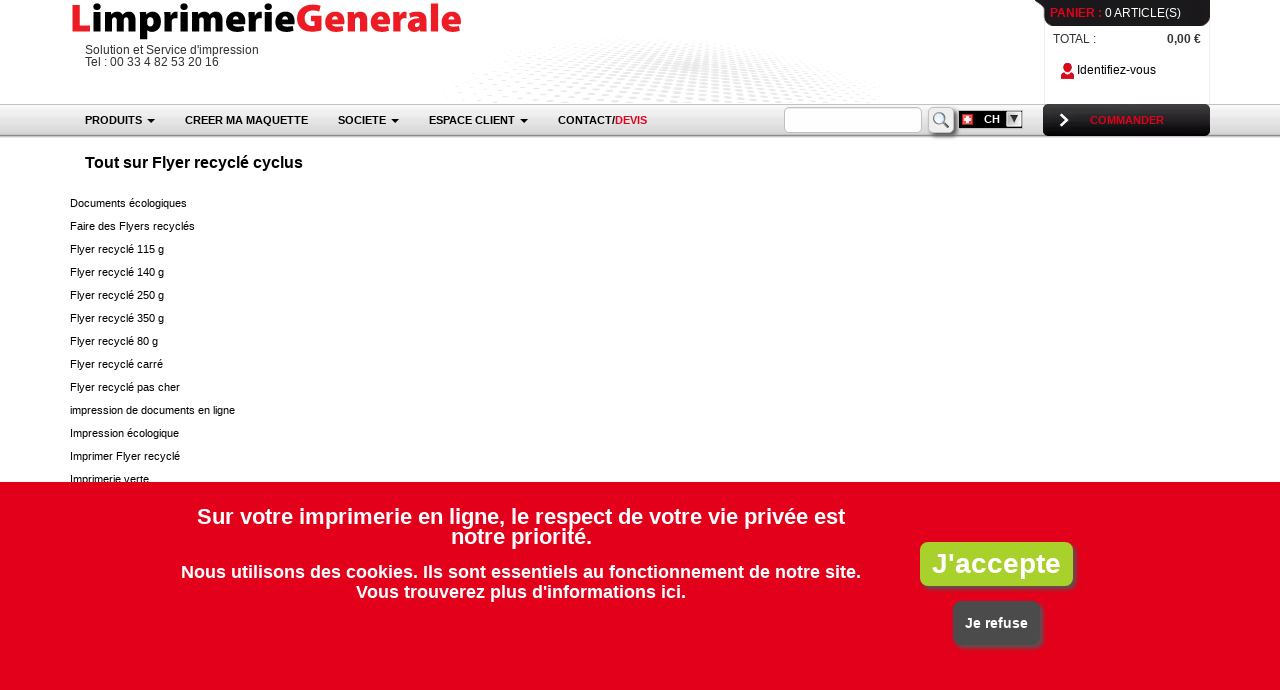

--- FILE ---
content_type: text/html; charset=UTF-8
request_url: https://www.limprimeriegenerale.ch/suisse/impression/accueil/smart/produit=flyer-recycle-cyclus
body_size: 7958
content:
<!DOCTYPE html PUBLIC "-//W3C//DTD XHTML 1.0 Strict//EN" "http://www.w3.org/TR/xhtml1/DTD/xhtml1-strict.dtd">
<html xmlns="http://www.w3.org/1999/xhtml" lang="fr">
	<head>
		
		<meta http-equiv="Content-Type" content="text/html; charset=utf-8" />
		<meta http-equiv="content-language" content="fr" />
		<meta charset="utf-8" />
                
        <link rel="manifest" href="lig-manifest.json">

        <meta name="mobile-web-app-capable" content="yes">
        <meta name="apple-mobile-web-app-capable" content="yes">
        <meta name="application-name" content="LIG">
        <meta name="apple-mobile-web-app-title" content="LIG">
        <meta name="theme-color" content="#BF292C">
        <meta name="msapplication-navbutton-color" content="#BF292C">
        <meta name="apple-mobile-web-app-status-bar-style" content="black-translucent">
        <meta name="msapplication-starturl" content="/">
        <meta name="viewport" content="width=device-width, initial-scale=1, shrink-to-fit=no">
            
		
		

<title>Flyer recyclé cyclus : L'imprimerie Generale</title>
		
		
			
	
			
		
					
							<link rel="alternate" href="https://www.limprimeriegenerale.com/impression/accueil/smart/produit=flyer-recycle-cyclus" hreflang="fr" />
							
	
	
			
		
					
							<link rel="alternate" href="https://www.limprimeriegenerale.be/belgique/impression/accueil/smart/produit=flyer-recycle-cyclus" hreflang="fr-be" />
							
	
	
			
		
					
							<link rel="alternate" href="https://www.limprimeriegenerale.lu/luxembourg/impression/accueil/smart/produit=flyer-recycle-cyclus" hreflang="fr-lu" />
							

		
		
		

<link rel="icon" type="image/png" href="https://i1.limprimeriegenerale.com/assets/img-webp/icones/favicon.webp" />
<link rel="apple-touch-icon" href="https://i1.limprimeriegenerale.com/assets/img-webp/icones/apple-touch-icon.webp" />
<link rel="apple-touch-icon-precomposed" href="https://i1.limprimeriegenerale.com/assets/img-webp/icones/apple-touch-icon-precomposed.webp" />




	<link href="https://s1.limprimeriegenerale.com/assets/css/styles-webp-3-1764464728.css" rel="stylesheet" type="text/css" media="all"/>

		
		
		
		
		
		
<!--[if lt IE 9]>
  <script src="https://s1.limprimeriegenerale.com/assets/js2/lib/html5shiv.min.js?1626336194"></script>
  <script src="https://s1.limprimeriegenerale.com/assets/js2/lib/respond.min.js?1626336195"></script>
<![endif]-->


<script type="text/javascript">
	
	var _loadingJSQueue = new Array();
	_loadingJSQueue['script']     = new Array();
	_loadingJSQueue['func']       = new Array();
	_loadingJSQueue['script_ext'] = new Array();
	_loadingJSQueue['func_ext']   = new Array();
</script>
	</head>
	<body>
		

<div id="bloc-header">
	
	<div class="section">
		<div class="container">
			<div class="row" id="wrapper-header">
				<div class="col-sm-9">
					<div class="row" id="bloc-header-logo">
						
						<div class="col-xs-12">
							<a href="https://www.limprimeriegenerale.ch/suisse/" title="Retour à https://www.limprimeriegenerale.ch/suisse/">
                                <img src="https://i1.limprimeriegenerale.com/assets/img/_specs/lig/ihm/bandeau-logo.svg" alt="LOGO" class="bloc-header-logo-img img-responsive" />
                            </a>
							
								
<div class="col-xs-12">
	Solution et Service d'impression<br />
	Tel : 00 33 4 82 53 20 16
</div>
							
						</div>
					</div>
					
					
				</div>
				<div class="col-sm-3 hidden-xs">
					<div class="row">
						<div class="col-xs-12">
							
								<div class="bloc-header-panier-content">
									
									
									<a href="https://www.limprimeriegenerale.ch/suisse/impression/panier/mes_produits" class="bloc-header-panier-title-fond"><span class="sprite-ihm sprite-ihm-panier"><span class="panier-title hostColor">PANIER :</span> 0 ARTICLE(S)</span></a>
									<div class="bloc-header-panier-info">
										<div class="bloc-header-panier-info-fond">
											<div class="bloc-header-panier-total">
												<span class="bloc-header-panier-label">TOTAL :</span>
												<span class="bloc-header-panier-price-total">
																									0,00 &euro;
																								</span>
											</div>
											
											<div class="hidden-xs hidden-sm hidden-md menu-button-identify">
												<a href="https://www.limprimeriegenerale.ch/suisse/impression/client/espace" title="Accédez à votre espace client">
													<span class="sprite-ihm sprite-ihm-identify cursor-pointer">&nbsp;</span> Identifiez-vous												</a>
											</div>
										</div>
									</div>
									
								</div>
							
						</div>
					</div>
				</div>
				
				
			</div>
		</div>
	</div>
	
    <nav>
		<div class="container">
			
			<div class="navbar-header">
                <button type="button" class="navbar-toggle collapsed" data-toggle="collapse" data-target="#navbar" aria-expanded="false" aria-controls="navbar" name="Menu">
					<span class="sr-only">Toggle navigation</span>
					<span class="icon-bar"></span>
					<span class="icon-bar"></span>
					<span class="icon-bar"></span>
				</button>
				<a class="navbar-toggle mob-nav-btn" href="https://www.limprimeriegenerale.ch/suisse/impression/panier/mes_produits" aria-label="ToogleMenu">🛒</a>

				
				

				
							</div>

			
			
				<div class="hidden-xs">
					<a href="https://www.limprimeriegenerale.ch/suisse/impression/panier/mes_produits" class="menu-button-order hostColor" title="Accédez à votre panier"><span class="sprite-ihm sprite-ihm-button-arrow cursor-pointer">COMMANDER</span></a>
				</div>
			

			
			<div id="header-search-and-selector">
				<div class="main-form" id="struc-header-search-wrapper">
					<form action="https://www.limprimeriegenerale.ch/suisse/impression/search/submit" method="post" role="form">
						<div class="form-group">
							
								<div class="input-group">
									<input type="search" autocomplete="off" class="form-control" id="t__expression_cle__searchlike" name="t__expression_cle__searchlike" value="" />
									<span class="input-group-btn">
										<button type="submit" name="Search"  aria-label="Search" value="Search"><span class="sprite-icone sprite-icone-search">&nbsp;</span></button>
									</span>
								</div>
							
						</div>
					</form>
				</div>
				
				
				
				<div id="selectorSite"></div>
			</div>	
			
			
			<div id="navbar" class="collapse navbar-collapse">
				
                
                                
                    <ul class="nav navbar-nav">
						
						
                        <li class="dropdown">
							
                            	<a href="#" aria-expanded="false" class="dropdown-toggle" data-toggle="dropdown" id="menuHeaderMainItemProduit" role="button">PRODUITS <span class="caret"></span></a>
<div class="dropdown-menu multi-column" id="menuHeaderSsItemProduit" role="menu">
	<div class="row-fluid">
		<div>
												<div class="hidden-xs hidden-sm col-md-3 header-menu-product-col">
						<a href="https://www.limprimeriegenerale.ch/suisse/toutes-les-cartes-de-visite" class="header-menu-product-col-link" title="impression Toutes les cartes de visite">Toutes les cartes de visite</a>
					</div>
								
																<div class="hidden-xs hidden-sm col-md-3 header-menu-product-col">
						<a href="https://www.limprimeriegenerale.ch/suisse/tous-les-calendriers" class="header-menu-product-col-link" title="impression Calendriers">Calendriers</a>
					</div>
								
																<div class="hidden-xs hidden-sm col-md-3 header-menu-product-col">
						<a href="https://www.limprimeriegenerale.ch/suisse/marquepage" class="header-menu-product-col-link" title="impression Marque pages">Marque pages</a>
					</div>
								
																<div class="hidden-xs hidden-sm col-md-3 header-menu-product-col">
						<a href="https://www.limprimeriegenerale.ch/suisse/panneaux-a-ventouses" class="header-menu-product-col-link" title="impression Panneaux à ventouses">Panneaux à ventouses</a>
					</div>
								
									</div>
					<div>
																<div class="hidden-xs hidden-sm col-md-3 header-menu-product-col">
						<a href="https://www.limprimeriegenerale.ch/suisse/impression-flyer" class="header-menu-product-col-link" title="impression Flyer">Flyer</a>
					</div>
								
																<div class="hidden-xs hidden-sm col-md-3 header-menu-product-col">
						<a href="https://www.limprimeriegenerale.ch/suisse/cartedecorrespondance" class="header-menu-product-col-link" title="impression Carte de correspondance">Carte de correspondance</a>
					</div>
								
																<div class="hidden-xs hidden-sm col-md-3 header-menu-product-col">
						<a href="https://www.limprimeriegenerale.ch/suisse/menu-restaurant" class="header-menu-product-col-link" title="impression Menu Restaurant">Menu Restaurant</a>
					</div>
								
																<div class="hidden-xs hidden-sm col-md-3 header-menu-product-col">
						<a href="https://www.limprimeriegenerale.ch/suisse/Presentoir-tente-de-table" class="header-menu-product-col-link" title="impression Présentoir tente de table">Présentoir tente de table</a>
					</div>
								
									</div>
					<div>
																<div class="hidden-xs hidden-sm col-md-3 header-menu-product-col">
						<a href="https://www.limprimeriegenerale.ch/suisse/depliant" class="header-menu-product-col-link" title="impression Dépliant">Dépliant</a>
					</div>
								
																<div class="hidden-xs hidden-sm col-md-3 header-menu-product-col">
						<a href="https://www.limprimeriegenerale.ch/suisse/cartedevoeux" class="header-menu-product-col-link" title="impression Carte de voeux">Carte de voeux</a>
					</div>
								
																<div class="hidden-xs hidden-sm col-md-3 header-menu-product-col">
						<a href="https://www.limprimeriegenerale.ch/suisse/papier-a-lettre" class="header-menu-product-col-link" title="impression Papier à lettre">Papier à lettre</a>
					</div>
								
																<div class="hidden-xs hidden-sm col-md-3 header-menu-product-col">
						<a href="https://www.limprimeriegenerale.ch/suisse/ruban-adhesif" class="header-menu-product-col-link" title="impression Ruban adhésif">Ruban adhésif</a>
					</div>
								
									</div>
					<div>
																<div class="hidden-xs hidden-sm col-md-3 header-menu-product-col">
						<a href="https://www.limprimeriegenerale.ch/suisse/affiche" class="header-menu-product-col-link" title="impression Affiche">Affiche</a>
					</div>
								
																<div class="hidden-xs hidden-sm col-md-3 header-menu-product-col">
						<a href="https://www.limprimeriegenerale.ch/suisse/cartepostale" class="header-menu-product-col-link" title="impression Carte postale">Carte postale</a>
					</div>
								
																<div class="hidden-xs hidden-sm col-md-3 header-menu-product-col">
						<a href="https://www.limprimeriegenerale.ch/suisse/papiercadeau" class="header-menu-product-col-link" title="impression Papier cadeau">Papier cadeau</a>
					</div>
								
																<div class="hidden-xs hidden-sm col-md-3 header-menu-product-col">
						<a href="https://www.limprimeriegenerale.ch/suisse/serviettes-en-papier" class="header-menu-product-col-link" title="impression Serviettes en papier">Serviettes en papier</a>
					</div>
								
									</div>
					<div>
																<div class="hidden-xs hidden-sm col-md-3 header-menu-product-col">
						<a href="https://www.limprimeriegenerale.ch/suisse/brochures-et-catalogues" class="header-menu-product-col-link" title="impression Brochures et Catalogues">Brochures et Catalogues</a>
					</div>
								
																<div class="hidden-xs hidden-sm col-md-3 header-menu-product-col">
						<a href="https://www.limprimeriegenerale.ch/suisse/impression-documents-imprimer" class="header-menu-product-col-link" title="impression Documents">Documents</a>
					</div>
								
																<div class="hidden-xs hidden-sm col-md-3 header-menu-product-col">
						<a href="https://www.limprimeriegenerale.ch/suisse/hotellerie-restauration" class="header-menu-product-col-link" title="impression Restauration et Hôtellerie">Restauration et Hôtellerie</a>
					</div>
								
																<div class="hidden-xs hidden-sm col-md-3 header-menu-product-col">
						<a href="https://www.limprimeriegenerale.ch/suisse/stands-parapluie" class="header-menu-product-col-link" title="impression Stands parapluie">Stands parapluie</a>
					</div>
								
									</div>
					<div>
																<div class="hidden-xs hidden-sm col-md-3 header-menu-product-col">
						<a href="https://www.limprimeriegenerale.ch/suisse/faire-pancarte-de-porte-tract-personnalise-imprimer-creer-realiser" class="header-menu-product-col-link" title="impression Accroche porte">Accroche porte</a>
					</div>
								
																<div class="hidden-xs hidden-sm col-md-3 header-menu-product-col">
						<a href="https://www.limprimeriegenerale.ch/suisse/emballage" class="header-menu-product-col-link" title="impression Emballage">Emballage</a>
					</div>
								
																<div class="hidden-xs hidden-sm col-md-3 header-menu-product-col">
						<a href="https://www.limprimeriegenerale.ch/suisse/setdetable" class="header-menu-product-col-link" title="impression Set de table">Set de table</a>
					</div>
								
																<div class="hidden-xs hidden-sm col-md-3 header-menu-product-col">
						<a href="https://www.limprimeriegenerale.ch/suisse/impression-de-toiles" class="header-menu-product-col-link" title="impression tableau peinture toiles">tableau peinture toiles</a>
					</div>
								
									</div>
					<div>
																<div class="hidden-xs hidden-sm col-md-3 header-menu-product-col">
						<a href="https://www.limprimeriegenerale.ch/suisse/tous-les-autocollants" class="header-menu-product-col-link" title="impression Autocollants & Adhésifs">Autocollants & Adhésifs</a>
					</div>
								
																<div class="hidden-xs hidden-sm col-md-3 header-menu-product-col">
						<a href="https://www.limprimeriegenerale.ch/suisse/enveloppes" class="header-menu-product-col-link" title="impression Enveloppes">Enveloppes</a>
					</div>
								
																<div class="hidden-xs hidden-sm col-md-3 header-menu-product-col">
						<a href="https://www.limprimeriegenerale.ch/suisse/impression-sous-main" class="header-menu-product-col-link" title="impression Sous main">Sous main</a>
					</div>
								
																<div class="hidden-xs hidden-sm col-md-3 header-menu-product-col">
						<a href="https://www.limprimeriegenerale.ch/suisse/totems-rigides-sur-pied" class="header-menu-product-col-link" title="impression Totems rigides sur pied">Totems rigides sur pied</a>
					</div>
								
									</div>
					<div>
																<div class="hidden-xs hidden-sm col-md-3 header-menu-product-col">
						<a href="https://www.limprimeriegenerale.ch/suisse/impression-banderole-publicitaire" class="header-menu-product-col-link" title="impression Bâche et Banderole">Bâche et Banderole</a>
					</div>
								
																<div class="hidden-xs hidden-sm col-md-3 header-menu-product-col">
						<a href="https://www.limprimeriegenerale.ch/suisse/fairepart" class="header-menu-product-col-link" title="impression Faire part">Faire part</a>
					</div>
								
																<div class="hidden-xs hidden-sm col-md-3 header-menu-product-col">
						<a href="https://www.limprimeriegenerale.ch/suisse/affiche-plv-suspendue" class="header-menu-product-col-link" title="impression Affiche PLV suspendues">Affiche PLV suspendues</a>
					</div>
								
																<div class="hidden-xs hidden-sm col-md-3 header-menu-product-col">
						<a href="https://www.limprimeriegenerale.ch/suisse/tours-de-cou-publicitaire" class="header-menu-product-col-link" title="impression Tours de cou">Tours de cou</a>
					</div>
								
									</div>
					<div>
																<div class="hidden-xs hidden-sm col-md-3 header-menu-product-col">
						<a href="https://www.limprimeriegenerale.ch/suisse/impression-bloc-note-adhesif-personnalise-publicitaire" class="header-menu-product-col-link" title="impression Bloc note adhesif personnalisé">Bloc note adhesif personnalisé</a>
					</div>
								
																<div class="hidden-xs hidden-sm col-md-3 header-menu-product-col">
						<a href="https://www.limprimeriegenerale.ch/suisse/flyercoupondetachable" class="header-menu-product-col-link" title="impression Flyer coupon detachable">Flyer coupon detachable</a>
					</div>
								
																<div class="hidden-xs hidden-sm col-md-3 header-menu-product-col">
						<a href="https://www.limprimeriegenerale.ch/suisse/comptoirs-publicitaires" class="header-menu-product-col-link" title="impression Comptoirs publicitaires">Comptoirs publicitaires</a>
					</div>
								
																<div class="hidden-xs hidden-sm col-md-3 header-menu-product-col">
						<a href="https://www.limprimeriegenerale.ch/suisse/tours-pop-up-imprime" class="header-menu-product-col-link" title="impression Tours Pop-up">Tours Pop-up</a>
					</div>
								
									</div>
					<div>
																<div class="hidden-xs hidden-sm col-md-3 header-menu-product-col">
						<a href="https://www.limprimeriegenerale.ch/suisse/bloc-note" class="header-menu-product-col-link" title="impression Bloc-note">Bloc-note</a>
					</div>
								
																<div class="hidden-xs hidden-sm col-md-3 header-menu-product-col">
						<a href="https://www.limprimeriegenerale.ch/suisse/pub-exterieure" class="header-menu-product-col-link" title="impression Grand Format et divers">Grand Format et divers</a>
					</div>
								
																<div class="hidden-xs hidden-sm col-md-3 header-menu-product-col">
						<a href="https://www.limprimeriegenerale.ch/suisse/enrouleurs-roll-ups" class="header-menu-product-col-link" title="impression Enrouleurs/Roll-ups">Enrouleurs/Roll-ups</a>
					</div>
								
							
		</div>

		<div>
							<div class="col-sm-12 hidden-md hidden-lg header-menu-product-col">
					<a href="https://www.limprimeriegenerale.ch/suisse/toutes-les-cartes-de-visite" class="header-menu-product-col-link" title="impression Toutes les cartes de visite">Toutes les cartes de visite</a>
				</div>
				
											<div class="col-sm-12 hidden-md hidden-lg header-menu-product-col">
					<a href="https://www.limprimeriegenerale.ch/suisse/impression-flyer" class="header-menu-product-col-link" title="impression Flyer">Flyer</a>
				</div>
				
											<div class="col-sm-12 hidden-md hidden-lg header-menu-product-col">
					<a href="https://www.limprimeriegenerale.ch/suisse/depliant" class="header-menu-product-col-link" title="impression Dépliant">Dépliant</a>
				</div>
				
											<div class="col-sm-12 hidden-md hidden-lg header-menu-product-col">
					<a href="https://www.limprimeriegenerale.ch/suisse/affiche" class="header-menu-product-col-link" title="impression Affiche">Affiche</a>
				</div>
				
									</div>
					<div>
											<div class="col-sm-12 hidden-md hidden-lg header-menu-product-col">
					<a href="https://www.limprimeriegenerale.ch/suisse/brochures-et-catalogues" class="header-menu-product-col-link" title="impression Brochures et Catalogues">Brochures et Catalogues</a>
				</div>
				
											<div class="col-sm-12 hidden-md hidden-lg header-menu-product-col">
					<a href="https://www.limprimeriegenerale.ch/suisse/faire-pancarte-de-porte-tract-personnalise-imprimer-creer-realiser" class="header-menu-product-col-link" title="impression Accroche porte">Accroche porte</a>
				</div>
				
											<div class="col-sm-12 hidden-md hidden-lg header-menu-product-col">
					<a href="https://www.limprimeriegenerale.ch/suisse/tous-les-autocollants" class="header-menu-product-col-link" title="impression Autocollants & Adhésifs">Autocollants & Adhésifs</a>
				</div>
				
											<div class="col-sm-12 hidden-md hidden-lg header-menu-product-col">
					<a href="https://www.limprimeriegenerale.ch/suisse/impression-banderole-publicitaire" class="header-menu-product-col-link" title="impression Bâche et Banderole">Bâche et Banderole</a>
				</div>
				
									</div>
					<div>
											<div class="col-sm-12 hidden-md hidden-lg header-menu-product-col">
					<a href="https://www.limprimeriegenerale.ch/suisse/impression-bloc-note-adhesif-personnalise-publicitaire" class="header-menu-product-col-link" title="impression Bloc note adhesif personnalisé">Bloc note adhesif personnalisé</a>
				</div>
				
											<div class="col-sm-12 hidden-md hidden-lg header-menu-product-col">
					<a href="https://www.limprimeriegenerale.ch/suisse/bloc-note" class="header-menu-product-col-link" title="impression Bloc-note">Bloc-note</a>
				</div>
				
											<div class="col-sm-12 hidden-md hidden-lg header-menu-product-col">
					<a href="https://www.limprimeriegenerale.ch/suisse/tous-les-calendriers" class="header-menu-product-col-link" title="impression Calendriers">Calendriers</a>
				</div>
				
											<div class="col-sm-12 hidden-md hidden-lg header-menu-product-col">
					<a href="https://www.limprimeriegenerale.ch/suisse/cartedecorrespondance" class="header-menu-product-col-link" title="impression Carte de correspondance">Carte de correspondance</a>
				</div>
				
									</div>
					<div>
											<div class="col-sm-12 hidden-md hidden-lg header-menu-product-col">
					<a href="https://www.limprimeriegenerale.ch/suisse/cartedevoeux" class="header-menu-product-col-link" title="impression Carte de voeux">Carte de voeux</a>
				</div>
				
											<div class="col-sm-12 hidden-md hidden-lg header-menu-product-col">
					<a href="https://www.limprimeriegenerale.ch/suisse/cartepostale" class="header-menu-product-col-link" title="impression Carte postale">Carte postale</a>
				</div>
				
											<div class="col-sm-12 hidden-md hidden-lg header-menu-product-col">
					<a href="https://www.limprimeriegenerale.ch/suisse/impression-documents-imprimer" class="header-menu-product-col-link" title="impression Documents">Documents</a>
				</div>
				
											<div class="col-sm-12 hidden-md hidden-lg header-menu-product-col">
					<a href="https://www.limprimeriegenerale.ch/suisse/emballage" class="header-menu-product-col-link" title="impression Emballage">Emballage</a>
				</div>
				
									</div>
					<div>
											<div class="col-sm-12 hidden-md hidden-lg header-menu-product-col">
					<a href="https://www.limprimeriegenerale.ch/suisse/enveloppes" class="header-menu-product-col-link" title="impression Enveloppes">Enveloppes</a>
				</div>
				
											<div class="col-sm-12 hidden-md hidden-lg header-menu-product-col">
					<a href="https://www.limprimeriegenerale.ch/suisse/fairepart" class="header-menu-product-col-link" title="impression Faire part">Faire part</a>
				</div>
				
											<div class="col-sm-12 hidden-md hidden-lg header-menu-product-col">
					<a href="https://www.limprimeriegenerale.ch/suisse/flyercoupondetachable" class="header-menu-product-col-link" title="impression Flyer coupon detachable">Flyer coupon detachable</a>
				</div>
				
											<div class="col-sm-12 hidden-md hidden-lg header-menu-product-col">
					<a href="https://www.limprimeriegenerale.ch/suisse/pub-exterieure" class="header-menu-product-col-link" title="impression Grand Format et divers">Grand Format et divers</a>
				</div>
				
									</div>
					<div>
											<div class="col-sm-12 hidden-md hidden-lg header-menu-product-col">
					<a href="https://www.limprimeriegenerale.ch/suisse/marquepage" class="header-menu-product-col-link" title="impression Marque pages">Marque pages</a>
				</div>
				
											<div class="col-sm-12 hidden-md hidden-lg header-menu-product-col">
					<a href="https://www.limprimeriegenerale.ch/suisse/menu-restaurant" class="header-menu-product-col-link" title="impression Menu Restaurant">Menu Restaurant</a>
				</div>
				
											<div class="col-sm-12 hidden-md hidden-lg header-menu-product-col">
					<a href="https://www.limprimeriegenerale.ch/suisse/papier-a-lettre" class="header-menu-product-col-link" title="impression Papier à lettre">Papier à lettre</a>
				</div>
				
											<div class="col-sm-12 hidden-md hidden-lg header-menu-product-col">
					<a href="https://www.limprimeriegenerale.ch/suisse/papiercadeau" class="header-menu-product-col-link" title="impression Papier cadeau">Papier cadeau</a>
				</div>
				
									</div>
					<div>
											<div class="col-sm-12 hidden-md hidden-lg header-menu-product-col">
					<a href="https://www.limprimeriegenerale.ch/suisse/hotellerie-restauration" class="header-menu-product-col-link" title="impression Restauration et Hôtellerie">Restauration et Hôtellerie</a>
				</div>
				
											<div class="col-sm-12 hidden-md hidden-lg header-menu-product-col">
					<a href="https://www.limprimeriegenerale.ch/suisse/setdetable" class="header-menu-product-col-link" title="impression Set de table">Set de table</a>
				</div>
				
											<div class="col-sm-12 hidden-md hidden-lg header-menu-product-col">
					<a href="https://www.limprimeriegenerale.ch/suisse/impression-sous-main" class="header-menu-product-col-link" title="impression Sous main">Sous main</a>
				</div>
				
											<div class="col-sm-12 hidden-md hidden-lg header-menu-product-col">
					<a href="https://www.limprimeriegenerale.ch/suisse/affiche-plv-suspendue" class="header-menu-product-col-link" title="impression Affiche PLV suspendues">Affiche PLV suspendues</a>
				</div>
				
									</div>
					<div>
											<div class="col-sm-12 hidden-md hidden-lg header-menu-product-col">
					<a href="https://www.limprimeriegenerale.ch/suisse/comptoirs-publicitaires" class="header-menu-product-col-link" title="impression Comptoirs publicitaires">Comptoirs publicitaires</a>
				</div>
				
											<div class="col-sm-12 hidden-md hidden-lg header-menu-product-col">
					<a href="https://www.limprimeriegenerale.ch/suisse/enrouleurs-roll-ups" class="header-menu-product-col-link" title="impression Enrouleurs/Roll-ups">Enrouleurs/Roll-ups</a>
				</div>
				
											<div class="col-sm-12 hidden-md hidden-lg header-menu-product-col">
					<a href="https://www.limprimeriegenerale.ch/suisse/panneaux-a-ventouses" class="header-menu-product-col-link" title="impression Panneaux à ventouses">Panneaux à ventouses</a>
				</div>
				
											<div class="col-sm-12 hidden-md hidden-lg header-menu-product-col">
					<a href="https://www.limprimeriegenerale.ch/suisse/Presentoir-tente-de-table" class="header-menu-product-col-link" title="impression Présentoir tente de table">Présentoir tente de table</a>
				</div>
				
									</div>
					<div>
											<div class="col-sm-12 hidden-md hidden-lg header-menu-product-col">
					<a href="https://www.limprimeriegenerale.ch/suisse/ruban-adhesif" class="header-menu-product-col-link" title="impression Ruban adhésif">Ruban adhésif</a>
				</div>
				
											<div class="col-sm-12 hidden-md hidden-lg header-menu-product-col">
					<a href="https://www.limprimeriegenerale.ch/suisse/serviettes-en-papier" class="header-menu-product-col-link" title="impression Serviettes en papier">Serviettes en papier</a>
				</div>
				
											<div class="col-sm-12 hidden-md hidden-lg header-menu-product-col">
					<a href="https://www.limprimeriegenerale.ch/suisse/stands-parapluie" class="header-menu-product-col-link" title="impression Stands parapluie">Stands parapluie</a>
				</div>
				
											<div class="col-sm-12 hidden-md hidden-lg header-menu-product-col">
					<a href="https://www.limprimeriegenerale.ch/suisse/impression-de-toiles" class="header-menu-product-col-link" title="impression tableau peinture toiles">tableau peinture toiles</a>
				</div>
				
									</div>
					<div>
											<div class="col-sm-12 hidden-md hidden-lg header-menu-product-col">
					<a href="https://www.limprimeriegenerale.ch/suisse/totems-rigides-sur-pied" class="header-menu-product-col-link" title="impression Totems rigides sur pied">Totems rigides sur pied</a>
				</div>
				
											<div class="col-sm-12 hidden-md hidden-lg header-menu-product-col">
					<a href="https://www.limprimeriegenerale.ch/suisse/tours-de-cou-publicitaire" class="header-menu-product-col-link" title="impression Tours de cou">Tours de cou</a>
				</div>
				
											<div class="col-sm-12 hidden-md hidden-lg header-menu-product-col">
					<a href="https://www.limprimeriegenerale.ch/suisse/tours-pop-up-imprime" class="header-menu-product-col-link" title="impression Tours Pop-up">Tours Pop-up</a>
				</div>
				
							
		</div>
	</div>
</div>
							
                        </li>
                        <li class="hidden-sm">
                            <a href="https://www.limprimeriegenerale.ch/suisse/impression/exemple-maquette-modele-graphique-en-ligne-a-personnaliser/recherche">CREER MA MAQUETTE</a>
                        </li>
                        <li class="dropdown">
                            <a href="#" aria-expanded="false" class="dropdown-toggle" data-toggle="dropdown" role="button">SOCIETE <span class="caret"></span></a>
                            <ul class="dropdown-menu" role="menu">
                                <li><a href="https://i1.limprimeriegenerale.com/assets/img-webp/aide/vernis-uv.webp">Préparation de fichier de vernis sélectif</a></li>
                                <li><a href="https://www.limprimeriegenerale.ch/suisse/impression/societe/presentation">Qui sommes-nous ?</a></li>
                                <li><a href="https://www.limprimeriegenerale.ch/suisse/impression/societe/cgv">C.G.V.</a></li>
                                <li><a href="https://www.limprimeriegenerale.ch/suisse/impression/societe/avis">Avis Client</a></li>
                                <li><a href="https://www.limprimeriegenerale.ch/suisse/impression/societe/mentions-legales">Mentions Legales</a></li>
                                <li><a href="https://i1.limprimeriegenerale.com/assets/img/societe/rib.pdf">Télécharger notre RIB</a></li>
                                <li><a href="https://i1.limprimeriegenerale.com/assets/data/grilles-calendrier.zip">Gabarit Calendrier</a></li>
                                <li><a href="https://www.limprimeriegenerale.ch/suisse/impression/societe/data-protection">Protection des Données personnelles</a></li>
								 
                            </ul>
                        </li>
                        <li class="dropdown">
                            <a href="#" aria-expanded="false" class="dropdown-toggle" data-toggle="dropdown" role="button">ESPACE CLIENT <span class="caret"></span></a>
                            <ul class="dropdown-menu" role="menu">
                                
                                                                            <li><a href="https://www.limprimeriegenerale.ch/suisse/impression/client/espace" title="Espace client - Connexion">Espace client - Connexion</a></li>
                                        <li><a href="https://www.limprimeriegenerale.ch/suisse/impression/client/inscription" title="Devenir client - Inscription">Devenir client - Inscription</a></li>
                                        <li><a href="https://www.limprimeriegenerale.ch/suisse/impression/client/compte-revendeur" title="Devenir revendeur">Devenir revendeur</a></li>
                                                                    
                            </ul>
                        </li>
                        <li>
                            <a href="https://www.limprimeriegenerale.ch/suisse/impression/societe/contact">CONTACT/<span class="hostColor">DEVIS</span></a>
                        </li>
                    </ul>
                    
                				
			</div>
		</div>
	</nav>
</div>
		
		
        <div class="section">
            <div class="container" id="body">

				
				
				

				
				

					
					<div id="zoneMessage">
						
													
					</div>
					
					
					
	<div class="row">
		<div class="col-xs-12">
			<h3>Tout sur Flyer recyclé cyclus</h3>
		</div>
	</div>
	<div class="row">
		<div class="col-xs-12">
							<div class="products-smart-line">
					<a href="https://www.limprimeriegenerale.ch/suisse/documents-ecologiques">Documents écologiques</a>
									</div>
							<div class="products-smart-line">
					<a href="https://www.limprimeriegenerale.ch/suisse/faire-flyers-recycles">Faire des Flyers recyclés</a>
									</div>
							<div class="products-smart-line">
					<a href="https://www.limprimeriegenerale.ch/suisse/flyer-recycle-115g">Flyer recyclé 115 g</a>
									</div>
							<div class="products-smart-line">
					<a href="https://www.limprimeriegenerale.ch/suisse/flyer-recycle-140-g">Flyer recyclé 140 g</a>
									</div>
							<div class="products-smart-line">
					<a href="https://www.limprimeriegenerale.ch/suisse/flyer-recycle-250-g">Flyer recyclé 250 g</a>
									</div>
							<div class="products-smart-line">
					<a href="https://www.limprimeriegenerale.ch/suisse/flyer-recycle-350-g">Flyer recyclé 350 g</a>
									</div>
							<div class="products-smart-line">
					<a href="https://www.limprimeriegenerale.ch/suisse/flyer-recycle-80-g">Flyer recyclé 80 g</a>
									</div>
							<div class="products-smart-line">
					<a href="https://www.limprimeriegenerale.ch/suisse/flyer-recycle-carre">Flyer recyclé carré</a>
									</div>
							<div class="products-smart-line">
					<a href="https://www.limprimeriegenerale.ch/suisse/flyer-recycle-pas-cher">Flyer recyclé pas cher</a>
									</div>
							<div class="products-smart-line">
					<a href="https://www.limprimeriegenerale.ch/suisse/impression-de-documents-en-ligne">impression de documents en ligne</a>
									</div>
							<div class="products-smart-line">
					<a href="https://www.limprimeriegenerale.ch/suisse/impression-ecologique">Impression écologique</a>
									</div>
							<div class="products-smart-line">
					<a href="https://www.limprimeriegenerale.ch/suisse/imprimer-flyer-recycle">Imprimer Flyer recyclé</a>
									</div>
							<div class="products-smart-line">
					<a href="https://www.limprimeriegenerale.ch/suisse/imprimerie-verte">Imprimerie verte</a>
									</div>
							<div class="products-smart-line">
					<a href="https://www.limprimeriegenerale.ch/suisse/prospectus-ecologique">Prospectus écologique</a>
									</div>
							<div class="products-smart-line">
					<a href="https://www.limprimeriegenerale.ch/suisse/prospectus5">Prospectus écologique</a>
											: Prospectus écologique...
									</div>
							<div class="products-smart-line">
					<a href="https://www.limprimeriegenerale.ch/suisse/prospectus-recycle">Prospectus recyclé</a>
									</div>
							<div class="products-smart-line">
					<a href="https://www.limprimeriegenerale.ch/suisse/realiser-flyer-recycle">Réaliser flyer recyclé</a>
									</div>
			
		</div>
	</div>


				

				
				
				

				
				<div id="footer" class="">
					<div class="row">
						<div class="col-md-12 text-center">
							<div id="bloc-main-footer-keyword"><p>
		
	
		

	
</p></div>
						</div>
					</div>
					<div class="row">
						<div class="col-md-12">
							
								<img src="https://i1.limprimeriegenerale.com/assets/img-webp/ihm/footer-frise.webp" class="img-responsive" height="192" width="1100" alt="FRISE FOOTER"/>
							
						</div>
					</div>
				</div>

            </div>
        </div>
				
		
        <footer class="section" id="bloc-footer">
			<div class="bloc-footer-fond-haut1"></div>
			<div class="bloc-footer-fond-haut2"></div>
			<div class="container">
<div class="row text-center" id="bloc-footer-steps">
	<div class="col-xs-6 col-md-3" id="bloc-footer-step1">
		<div class="row">
			<div class="col-xs-12 footer-step-picto">
				<div class="footer-step-picto1"></div>
			</div>
		</div>
		<div class="row">
			<div class="col-xs-12 footer-step-title hostColor">1. Choix du document :</div>
		</div>
		<div class="row">
			<div class="col-xs-12">De nombreux tarifs disponibles.</div>
		</div>
	</div>
	<div class="col-xs-6 col-md-2" id="bloc-footer-step2">
		<div class="row">
			<div class="col-xs-12 footer-step-picto">
				<div class="footer-step-picto2"></div>
			</div>
		</div>
		<div class="row">
			<div class="col-xs-12 footer-step-title hostColor">2. Validation commande :</div>
		</div>
		<div class="row">
			<div class="col-xs-12">Sélection d'une adresse de livraison et de facturation<br /> Option 100% marque blanche.</div>
		</div>
	</div>
	<div class="col-xs-6 col-md-2" id="bloc-footer-step3">
		<div class="row">
			<div class="col-xs-12 footer-step-picto">
				<div class="footer-step-picto3"></div>
			</div>
		</div>
		<div class="row">
			<div class="col-xs-12 footer-step-title hostColor">3. Contrôle fichiers :</div>
		</div>
		<div class="row">
			<div class="col-xs-12">Par notre équipe de graphistes qualifiés.</div>
		</div>
	</div>
	<div class="col-xs-6 col-md-2" id="bloc-footer-step4">
		<div class="row">
			<div class="col-xs-12 footer-step-picto">
				<div class="footer-step-picto4"></div>
			</div>
		</div>
		<div class="row">
			<div class="col-xs-12 footer-step-title hostColor">4. Fabrication :</div>
		</div>
		<div class="row">
			<div class="col-xs-12">Sur nos machines au top de la technologie.<br /> Pour une qualité optimum!</div>
		</div>
	</div>
	<div class="col-xs-12 col-md-3" id="bloc-footer-step5">
		<div class="row">
			<div class="col-xs-12 footer-step-picto">
				<div class="footer-step-picto5"></div>
			</div>
		</div>
		<div class="row">
			<div class="col-xs-12 footer-step-title hostColor">5. Livraison :</div>
		</div>
		<div class="row">
			<div class="col-xs-12">Fiabilité et respect des délais.</div>
		</div>
	</div>
</div></div>
            <div class="container">
				<div id="bloc-footer-page-link">
<div class="row footer-copyright-wrapper">
	<div class="col-md-4">
		
			<img src="https://i1.limprimeriegenerale.com/assets/img-webp/ihm/footer-copyright-logo.webp" class="img-responsive" height="26" width="320" alt="&copy;"/>
		
	</div>
	<div class="col-md-8 footer-copyright-label">© 2005-2025 - L&#039;Imprimerie Generale - www.limprimeriegenerale.ch/suisse - Droits de reproductions réservés</div>
</div>
<div class="row footer-social">
	<div class="col-md-6">
		<div class="row">
			<div class="col-md-12">
				<div class="footer-social-title text-center">
					F.L.U.O.O Groupe & solutions d'impression
				</div>
			</div>
		</div>
		<div class="row">
			<div class="col-md-6 footer-social-row">
				
					<div><a href="https://www.limprimeriegenerale.ch/suisse/">www.limprimeriegenerale.ch/suisse</a></div>
				
				<div>Site d'impression pour revendeur, agence de communication, graphiste, designer</div>
			</div>
			<div class="col-md-6 footer-social-row">
				<div><a href="http://www.impressiondocument.com/" target="_blank" rel="noopener">www.impressiondocument.com</a></div>
				<div>Création de vos documents d'entreprises en ligne</div>
			</div>
		</div>
		<div class="row">
			<div class="col-md-6 footer-social-row">
				<div><a href="http://www.imprimerieflyer.com/" target="_blank" rel="noopener">www.imprimerieflyer.com</a></div>
				<div>Le site pour imprimer à prix discount, retrouvez les promotions sur vos produits à imprimer</div>
			</div>
			<div class="col-md-6 footer-social-row">
				<div><a href="http://www.lesgrandesimprimeries.com/" target="_blank" rel="noopener">www.lesgrandesimprimeries.com</a></div>
				<div>Imprimerie de qualité avec plus de 900 000 tarifs d'impression en ligne</div>
			</div>
		</div>
	</div>
	<div class="col-md-6">
		<div class="row">
			<div class="col-md-6">
				<div class="row">
					<div class="col-md-12">
						<div class="footer-social-title">Blog</div>
					</div>
				</div>
				<div class="row">
					<div class="col-md-12 footer-social-row">
						<div><a href="http://imprimerie-brochure-catalogue.com/" target="_blank" rel="noopener">Blog de l'équipe</a></div>
						<div>Photo, aide propsée par l'équipe de L'imprimerie Générale</div>
					</div>
				</div>
				<div class="row">
					<div class="col-md-12 footer-social-row">
						<div><a href="http://blog-imprimerie-en-ligne.com/" target="_blank" rel="noopener">Imprimerie le blog</a></div>
						<div>Aide sur l'impression en ligne, articles, nouveaux produits, les réductions</div>
					</div>
				</div>
			</div>
			<div class="col-md-6">
				<div class="row">
					<div class="col-md-12">
						<div class="footer-social-title">News</div>
					</div>
				</div>
				<div class="row">
					<div class="col-md-12 footer-social-row">
						Suivez-nous sur <a href="#" class="facebook" data-href="https://www.facebook.com/LimprimerieGenerale">Facebook</a> pour les promotions exclusives
					</div>
				</div>
			</div>
		</div>
	</div>
</div>
<div class="row">
	<div class="col-md-12">
		<div class="footer-page-link-title text-center" id="footer-page-link-more-button">Récapitulatif de nos produits imprimés</div>
	</div>
</div>
<div class="row footer-page-link-more">
	
<div>
			<div class="col-sm-6 col-md-4 col-lg-3 footer-page-link-row-fond">
			<a href="https://www.limprimeriegenerale.ch/suisse/affiche-publicitaire-pub">
				Affiche Publicitaire - Affiche Pub
				
									</a>
					<a href="https://www.limprimeriegenerale.ch/suisse/impression/accueil/smart/produit=affiche-publicitaire-pub">
								<span class="footer-page-smart-link"> . </span>
			</a>
		</div>
		
					<div class="col-sm-6 col-md-4 col-lg-3 footer-page-link-row-fond">
			<a href="https://www.limprimeriegenerale.ch/suisse/carte-d-invitation">
				Carte d'Invitation
				
									</a>
					<a href="https://www.limprimeriegenerale.ch/suisse/impression/accueil/smart/produit=carte-d-invitation">
								<span class="footer-page-smart-link"> . </span>
			</a>
		</div>
		
					<div class="col-sm-6 col-md-4 col-lg-3 footer-page-link-row-fond">
			<a href="https://www.limprimeriegenerale.ch/suisse/depliant-recycle-cyclus">
				Dépliant recyclé cyclus
				
								<span class="footer-page-smart-link"> . </span>
			</a>
		</div>
		
					<div class="col-sm-6 col-md-4 col-lg-3 footer-page-link-row-fond">
			<a href="https://www.limprimeriegenerale.ch/suisse/fly">
				Fly
				
									</a>
					<a href="https://www.limprimeriegenerale.ch/suisse/impression/accueil/smart/produit=fly">
								<span class="footer-page-smart-link"> . </span>
			</a>
		</div>
		
					</div>
			<div>
					<div class="col-sm-6 col-md-4 col-lg-3 footer-page-link-row-fond">
			<a href="https://www.limprimeriegenerale.ch/suisse/flyer-recycle-cyclus">
				Flyer recyclé cyclus
				
									</a>
					<a href="https://www.limprimeriegenerale.ch/suisse/impression/accueil/smart/produit=flyer-recycle-cyclus">
								<span class="footer-page-smart-link"> . </span>
			</a>
		</div>
		
					<div class="col-sm-6 col-md-4 col-lg-3 footer-page-link-row-fond">
			<a href="https://www.limprimeriegenerale.ch/suisse/journal-entreprise">
				Journal d'entreprise
				
									</a>
					<a href="https://www.limprimeriegenerale.ch/suisse/impression/accueil/smart/produit=journal-entreprise">
								<span class="footer-page-smart-link"> . </span>
			</a>
		</div>
		
					<div class="col-sm-6 col-md-4 col-lg-3 footer-page-link-row-fond">
			<a href="https://www.limprimeriegenerale.ch/suisse/livret">
				Livret
				
									</a>
					<a href="https://www.limprimeriegenerale.ch/suisse/impression/accueil/smart/produit=livret">
								<span class="footer-page-smart-link"> . </span>
			</a>
		</div>
		
					<div class="col-sm-6 col-md-4 col-lg-3 footer-page-link-row-fond">
			<a href="https://www.limprimeriegenerale.ch/suisse/notices">
				Notices
				
								<span class="footer-page-smart-link"> . </span>
			</a>
		</div>
		
					</div>
			<div>
					<div class="col-sm-6 col-md-4 col-lg-3 footer-page-link-row-fond">
			<a href="https://www.limprimeriegenerale.ch/suisse/plaquette-recycle-cyclus">
				Plaquette recyclé cyclus
				
								<span class="footer-page-smart-link"> . </span>
			</a>
		</div>
		
					<div class="col-sm-6 col-md-4 col-lg-3 footer-page-link-row-fond">
			<a href="https://www.limprimeriegenerale.ch/suisse/prospectus">
				Prospectus
				
									</a>
					<a href="https://www.limprimeriegenerale.ch/suisse/impression/accueil/smart/produit=prospectus">
								<span class="footer-page-smart-link"> . </span>
			</a>
		</div>
		
					<div class="col-sm-6 col-md-4 col-lg-3 footer-page-link-row-fond">
			<a href="https://www.limprimeriegenerale.ch/suisse/prospectus-flyers-pizza-impression-cree-faire-exemple">
				Prospectus pizza
				
								<span class="footer-page-smart-link"> . </span>
			</a>
		</div>
		
					<div class="col-sm-6 col-md-4 col-lg-3 footer-page-link-row-fond">
			<a href="https://www.limprimeriegenerale.ch/suisse/revue">
				Revue
				
									</a>
					<a href="https://www.limprimeriegenerale.ch/suisse/impression/accueil/smart/produit=revue">
								<span class="footer-page-smart-link"> . </span>
			</a>
		</div>
		
					</div>
			<div>
					<div class="col-sm-6 col-md-4 col-lg-3 footer-page-link-row-fond">
			<a href="https://www.limprimeriegenerale.ch/suisse/impression-tract">
				Tract
				
									</a>
					<a href="https://www.limprimeriegenerale.ch/suisse/impression/accueil/smart/produit=impression-tract">
								<span class="footer-page-smart-link"> . </span>
			</a>
		</div>
		
					<div class="col-sm-6 col-md-4 col-lg-3 footer-page-link-row-fond">
			<a href="https://www.limprimeriegenerale.ch/suisse/cartedevisite">
				Carte de visite
				
									</a>
					<a href="https://www.limprimeriegenerale.ch/suisse/impression/accueil/smart/produit=cartedevisite">
								<span class="footer-page-smart-link"> . </span>
			</a>
		</div>
		
					<div class="col-sm-6 col-md-4 col-lg-3 footer-page-link-row-fond">
			<a href="https://www.limprimeriegenerale.ch/suisse/toutes-les-cartes-de-visite">
				Toutes les cartes de visite
				
									</a>
					<a href="https://www.limprimeriegenerale.ch/suisse/impression/accueil/smart/produit=toutes-les-cartes-de-visite">
								<span class="footer-page-smart-link"> . </span>
			</a>
		</div>
		
					<div class="col-sm-6 col-md-4 col-lg-3 footer-page-link-row-fond">
			<a href="https://www.limprimeriegenerale.ch/suisse/brochure">
				Brochure Agrafée
				
									</a>
					<a href="https://www.limprimeriegenerale.ch/suisse/impression/accueil/smart/produit=brochure">
								<span class="footer-page-smart-link"> . </span>
			</a>
		</div>
		
					</div>
			<div>
					<div class="col-sm-6 col-md-4 col-lg-3 footer-page-link-row-fond">
			<a href="https://www.limprimeriegenerale.ch/suisse/impression-flyer">
				Flyer
				
									</a>
					<a href="https://www.limprimeriegenerale.ch/suisse/impression/accueil/smart/produit=impression-flyer">
								<span class="footer-page-smart-link"> . </span>
			</a>
		</div>
		
					<div class="col-sm-6 col-md-4 col-lg-3 footer-page-link-row-fond">
			<a href="https://www.limprimeriegenerale.ch/suisse/carte-de-visite-double">
				Carte de visite double
				
								<span class="footer-page-smart-link"> . </span>
			</a>
		</div>
		
					<div class="col-sm-6 col-md-4 col-lg-3 footer-page-link-row-fond">
			<a href="https://www.limprimeriegenerale.ch/suisse/depliant">
				Dépliant
				
									</a>
					<a href="https://www.limprimeriegenerale.ch/suisse/impression/accueil/smart/produit=depliant">
								<span class="footer-page-smart-link"> . </span>
			</a>
		</div>
		
					<div class="col-sm-6 col-md-4 col-lg-3 footer-page-link-row-fond">
			<a href="https://www.limprimeriegenerale.ch/suisse/affiche">
				Affiche
				
									</a>
					<a href="https://www.limprimeriegenerale.ch/suisse/impression/accueil/smart/produit=affiche">
								<span class="footer-page-smart-link"> . </span>
			</a>
		</div>
		
					</div>
			<div>
					<div class="col-sm-6 col-md-4 col-lg-3 footer-page-link-row-fond">
			<a href="https://www.limprimeriegenerale.ch/suisse/brochures-et-catalogues">
				Brochures et Catalogues
				
								<span class="footer-page-smart-link"> . </span>
			</a>
		</div>
		
					<div class="col-sm-6 col-md-4 col-lg-3 footer-page-link-row-fond">
			<a href="https://www.limprimeriegenerale.ch/suisse/autocollant">
				Autocollant Discount
				
									</a>
					<a href="https://www.limprimeriegenerale.ch/suisse/impression/accueil/smart/produit=autocollant">
								<span class="footer-page-smart-link"> . </span>
			</a>
		</div>
		
					<div class="col-sm-6 col-md-4 col-lg-3 footer-page-link-row-fond">
			<a href="https://www.limprimeriegenerale.ch/suisse/faire-pancarte-de-porte-tract-personnalise-imprimer-creer-realiser">
				Accroche porte
				
									</a>
					<a href="https://www.limprimeriegenerale.ch/suisse/impression/accueil/smart/produit=faire-pancarte-de-porte-tract-personnalise-imprimer-creer-realiser">
								<span class="footer-page-smart-link"> . </span>
			</a>
		</div>
		
					<div class="col-sm-6 col-md-4 col-lg-3 footer-page-link-row-fond">
			<a href="https://www.limprimeriegenerale.ch/suisse/tous-les-autocollants">
				Autocollants & Adhésifs
				
								<span class="footer-page-smart-link"> . </span>
			</a>
		</div>
		
					</div>
			<div>
					<div class="col-sm-6 col-md-4 col-lg-3 footer-page-link-row-fond">
			<a href="https://www.limprimeriegenerale.ch/suisse/impression-banderole-publicitaire">
				Bâche et Banderole
				
								<span class="footer-page-smart-link"> . </span>
			</a>
		</div>
		
					<div class="col-sm-6 col-md-4 col-lg-3 footer-page-link-row-fond">
			<a href="https://www.limprimeriegenerale.ch/suisse/impression-bloc-note-adhesif-personnalise-publicitaire">
				Bloc note adhesif personnalisé
				
									</a>
					<a href="https://www.limprimeriegenerale.ch/suisse/impression/accueil/smart/produit=impression-bloc-note-adhesif-personnalise-publicitaire">
								<span class="footer-page-smart-link"> . </span>
			</a>
		</div>
		
					<div class="col-sm-6 col-md-4 col-lg-3 footer-page-link-row-fond">
			<a href="https://www.limprimeriegenerale.ch/suisse/bloc-note">
				Bloc-note
				
								<span class="footer-page-smart-link"> . </span>
			</a>
		</div>
		
					<div class="col-sm-6 col-md-4 col-lg-3 footer-page-link-row-fond">
			<a href="https://www.limprimeriegenerale.ch/suisse/tous-les-calendriers">
				Calendriers
				
								<span class="footer-page-smart-link"> . </span>
			</a>
		</div>
		
					</div>
			<div>
					<div class="col-sm-6 col-md-4 col-lg-3 footer-page-link-row-fond">
			<a href="https://www.limprimeriegenerale.ch/suisse/cartedecorrespondance">
				Carte de correspondance
				
									</a>
					<a href="https://www.limprimeriegenerale.ch/suisse/impression/accueil/smart/produit=cartedecorrespondance">
								<span class="footer-page-smart-link"> . </span>
			</a>
		</div>
		
					<div class="col-sm-6 col-md-4 col-lg-3 footer-page-link-row-fond">
			<a href="https://www.limprimeriegenerale.ch/suisse/cartedevoeux">
				Carte de voeux
				
								<span class="footer-page-smart-link"> . </span>
			</a>
		</div>
		
					<div class="col-sm-6 col-md-4 col-lg-3 footer-page-link-row-fond">
			<a href="https://www.limprimeriegenerale.ch/suisse/cartepostale">
				Carte postale
				
									</a>
					<a href="https://www.limprimeriegenerale.ch/suisse/impression/accueil/smart/produit=cartepostale">
								<span class="footer-page-smart-link"> . </span>
			</a>
		</div>
		
					<div class="col-sm-6 col-md-4 col-lg-3 footer-page-link-row-fond">
			<a href="https://www.limprimeriegenerale.ch/suisse/impression-documents-imprimer">
				Documents
				
									</a>
					<a href="https://www.limprimeriegenerale.ch/suisse/impression/accueil/smart/produit=impression-documents-imprimer">
								<span class="footer-page-smart-link"> . </span>
			</a>
		</div>
		
					</div>
			<div>
					<div class="col-sm-6 col-md-4 col-lg-3 footer-page-link-row-fond">
			<a href="https://www.limprimeriegenerale.ch/suisse/emballage">
				Emballage
				
								<span class="footer-page-smart-link"> . </span>
			</a>
		</div>
		
					<div class="col-sm-6 col-md-4 col-lg-3 footer-page-link-row-fond">
			<a href="https://www.limprimeriegenerale.ch/suisse/enveloppes">
				Enveloppes
				
									</a>
					<a href="https://www.limprimeriegenerale.ch/suisse/impression/accueil/smart/produit=enveloppes">
								<span class="footer-page-smart-link"> . </span>
			</a>
		</div>
		
					<div class="col-sm-6 col-md-4 col-lg-3 footer-page-link-row-fond">
			<a href="https://www.limprimeriegenerale.ch/suisse/fairepart">
				Faire part
				
									</a>
					<a href="https://www.limprimeriegenerale.ch/suisse/impression/accueil/smart/produit=fairepart">
								<span class="footer-page-smart-link"> . </span>
			</a>
		</div>
		
					<div class="col-sm-6 col-md-4 col-lg-3 footer-page-link-row-fond">
			<a href="https://www.limprimeriegenerale.ch/suisse/flyercoupondetachable">
				Flyer coupon detachable
				
									</a>
					<a href="https://www.limprimeriegenerale.ch/suisse/impression/accueil/smart/produit=flyercoupondetachable">
								<span class="footer-page-smart-link"> . </span>
			</a>
		</div>
		
					</div>
			<div>
					<div class="col-sm-6 col-md-4 col-lg-3 footer-page-link-row-fond">
			<a href="https://www.limprimeriegenerale.ch/suisse/pub-exterieure">
				Grand Format et divers
				
								<span class="footer-page-smart-link"> . </span>
			</a>
		</div>
		
					<div class="col-sm-6 col-md-4 col-lg-3 footer-page-link-row-fond">
			<a href="https://www.limprimeriegenerale.ch/suisse/marquepage">
				Marque pages
				
									</a>
					<a href="https://www.limprimeriegenerale.ch/suisse/impression/accueil/smart/produit=marquepage">
								<span class="footer-page-smart-link"> . </span>
			</a>
		</div>
		
					<div class="col-sm-6 col-md-4 col-lg-3 footer-page-link-row-fond">
			<a href="https://www.limprimeriegenerale.ch/suisse/menu-restaurant">
				Menu Restaurant
				
									</a>
					<a href="https://www.limprimeriegenerale.ch/suisse/impression/accueil/smart/produit=menu-restaurant">
								<span class="footer-page-smart-link"> . </span>
			</a>
		</div>
		
					<div class="col-sm-6 col-md-4 col-lg-3 footer-page-link-row-fond">
			<a href="https://www.limprimeriegenerale.ch/suisse/papier-a-lettre">
				Papier à lettre
				
									</a>
					<a href="https://www.limprimeriegenerale.ch/suisse/impression/accueil/smart/produit=papier-a-lettre">
								<span class="footer-page-smart-link"> . </span>
			</a>
		</div>
		
					</div>
			<div>
					<div class="col-sm-6 col-md-4 col-lg-3 footer-page-link-row-fond">
			<a href="https://www.limprimeriegenerale.ch/suisse/papiercadeau">
				Papier cadeau
				
								<span class="footer-page-smart-link"> . </span>
			</a>
		</div>
		
					<div class="col-sm-6 col-md-4 col-lg-3 footer-page-link-row-fond">
			<a href="https://www.limprimeriegenerale.ch/suisse/hotellerie-restauration">
				Restauration et Hôtellerie
				
								<span class="footer-page-smart-link"> . </span>
			</a>
		</div>
		
					<div class="col-sm-6 col-md-4 col-lg-3 footer-page-link-row-fond">
			<a href="https://www.limprimeriegenerale.ch/suisse/setdetable">
				Set de table
				
									</a>
					<a href="https://www.limprimeriegenerale.ch/suisse/impression/accueil/smart/produit=setdetable">
								<span class="footer-page-smart-link"> . </span>
			</a>
		</div>
		
					<div class="col-sm-6 col-md-4 col-lg-3 footer-page-link-row-fond">
			<a href="https://www.limprimeriegenerale.ch/suisse/impression-sous-main">
				Sous main
				
									</a>
					<a href="https://www.limprimeriegenerale.ch/suisse/impression/accueil/smart/produit=impression-sous-main">
								<span class="footer-page-smart-link"> . </span>
			</a>
		</div>
		
					</div>
			<div>
					<div class="col-sm-6 col-md-4 col-lg-3 footer-page-link-row-fond">
			<a href="https://www.limprimeriegenerale.ch/suisse/affiche-plv-suspendue">
				Affiche PLV suspendues
				
								<span class="footer-page-smart-link"> . </span>
			</a>
		</div>
		
					<div class="col-sm-6 col-md-4 col-lg-3 footer-page-link-row-fond">
			<a href="https://www.limprimeriegenerale.ch/suisse/comptoirs-publicitaires">
				Comptoirs publicitaires
				
								<span class="footer-page-smart-link"> . </span>
			</a>
		</div>
		
					<div class="col-sm-6 col-md-4 col-lg-3 footer-page-link-row-fond">
			<a href="https://www.limprimeriegenerale.ch/suisse/enrouleurs-roll-ups">
				Enrouleurs/Roll-ups
				
								<span class="footer-page-smart-link"> . </span>
			</a>
		</div>
		
					<div class="col-sm-6 col-md-4 col-lg-3 footer-page-link-row-fond">
			<a href="https://www.limprimeriegenerale.ch/suisse/l-banners">
				L Banners
				
								<span class="footer-page-smart-link"> . </span>
			</a>
		</div>
		
					</div>
			<div>
					<div class="col-sm-6 col-md-4 col-lg-3 footer-page-link-row-fond">
			<a href="https://www.limprimeriegenerale.ch/suisse/panneaux-a-ventouses">
				Panneaux à ventouses
				
								<span class="footer-page-smart-link"> . </span>
			</a>
		</div>
		
					<div class="col-sm-6 col-md-4 col-lg-3 footer-page-link-row-fond">
			<a href="https://www.limprimeriegenerale.ch/suisse/Presentoir-tente-de-table">
				Présentoir tente de table
				
								<span class="footer-page-smart-link"> . </span>
			</a>
		</div>
		
					<div class="col-sm-6 col-md-4 col-lg-3 footer-page-link-row-fond">
			<a href="https://www.limprimeriegenerale.ch/suisse/ruban-adhesif">
				Ruban adhésif
				
								<span class="footer-page-smart-link"> . </span>
			</a>
		</div>
		
					<div class="col-sm-6 col-md-4 col-lg-3 footer-page-link-row-fond">
			<a href="https://www.limprimeriegenerale.ch/suisse/serviettes-en-papier">
				Serviettes en papier
				
								<span class="footer-page-smart-link"> . </span>
			</a>
		</div>
		
					</div>
			<div>
					<div class="col-sm-6 col-md-4 col-lg-3 footer-page-link-row-fond">
			<a href="https://www.limprimeriegenerale.ch/suisse/stands-parapluie">
				Stands parapluie
				
								<span class="footer-page-smart-link"> . </span>
			</a>
		</div>
		
					<div class="col-sm-6 col-md-4 col-lg-3 footer-page-link-row-fond">
			<a href="https://www.limprimeriegenerale.ch/suisse/impression-de-toiles">
				tableau peinture toiles
				
								<span class="footer-page-smart-link"> . </span>
			</a>
		</div>
		
					<div class="col-sm-6 col-md-4 col-lg-3 footer-page-link-row-fond">
			<a href="https://www.limprimeriegenerale.ch/suisse/totems-rigides-sur-pied">
				Totems rigides sur pied
				
								<span class="footer-page-smart-link"> . </span>
			</a>
		</div>
		
					<div class="col-sm-6 col-md-4 col-lg-3 footer-page-link-row-fond">
			<a href="https://www.limprimeriegenerale.ch/suisse/tours-de-cou-publicitaire">
				Tours de cou
				
								<span class="footer-page-smart-link"> . </span>
			</a>
		</div>
		
					</div>
			<div>
					<div class="col-sm-6 col-md-4 col-lg-3 footer-page-link-row-fond">
			<a href="https://www.limprimeriegenerale.ch/suisse/tours-pop-up-imprime">
				Tours Pop-up
				
								<span class="footer-page-smart-link"> . </span>
			</a>
		</div>
		
					<div class="col-sm-6 col-md-4 col-lg-3 footer-page-link-row-fond">
			<a href="https://www.limprimeriegenerale.ch/suisse/l-x-banners">
				X Banners
				
								<span class="footer-page-smart-link"> . </span>
			</a>
		</div>
		
			
</div>
</div></div>
            </div>
			<div class="bloc-footer-fond-bas1"></div>
			<div class="bloc-footer-fond-bas2"></div>
        </footer>
		
		

					<script type="text/javascript">
				var Tawk_API=Tawk_API||{}, Tawk_LoadStart=new Date();
				(function(){
				var s1=document.createElement("script"),s0=document.getElementsByTagName("script")[0];
				s1.async=true;
				s1.src='https://embed.tawk.to/6855bd9740d43d190b1bf597/1iu7ep6he';
				s1.charset='UTF-8';
				s1.setAttribute('crossorigin','*');
				s0.parentNode.insertBefore(s1,s0);
				})();
			</script>
		
		<script type="text/javascript">
			var constructHttpServer = 'https://www.limprimeriegenerale.ch/suisse/';
			
			_loadingJSQueue['func'].push(
				function()
				{
					jQuery(document).ready(function(){
						
						NavMenu.initNav('navbar');
						
						
						



						
						
						if(jQuery('#selectorSite').length)
						{
							jQuery.ajax({
								data: {
									
	'id_produit_host' : "405",
	'listing_smart' : true,

									'site_url' : window.location.href
								},
								type: 'POST',
								url: constructHttpServer + 'index.php?module=ajax&action=selector_site',
								success: function(rep)
								{
									jQuery('#selectorSite').html(rep);
								}
							});
						}

						onProductLinkMouseOver();
					});
					
					
					jQuery('.header-panier-btn').click(function(){
						sharedTools.go('https://www.limprimeriegenerale.ch/suisse/impression/panier/mes_produits');
					});
					
					
					searchEngine.initSearchSuggest();
				}
			);
		</script>
		
			





	<div class="fixed-bottom">
		
		
		
		


	<div class="section" id="cookies-notice">
		<div id="cookies-notice-container">
			<div class="row">
				<div class="col-xs-12 col-sm-9">
					<h3>
						Sur votre imprimerie en ligne, le respect de votre vie privée est notre priorité.
					</h3>

					Nous utilisons des cookies. Ils sont essentiels au fonctionnement de notre site.<br />
					Vous trouverez plus d'informations <a href="https://www.limprimeriegenerale.ch/suisse/impression/societe/data-protection/#cookies" rel="nofollow">ici</a>.<br />
				</div>

				<div class="col-xs-12 col-sm-3">
					<button id="cookies-notice-accept">J'accepte</button>

					<button id="cookies-notice-refus">Je refuse</button>
				</div>
			</div>
		</div>

	</div>

	</div>


<script type="text/javascript">

	_loadingJSQueue['func'].push(
		function()
		{
			jQuery(document).ready(function()
			{
				
				sharedTools.initSelectorUniqueRow();
				
				
				Friendly.cookiesNotice.init();
			});
		}
	);
	
	
	
		
			
</script>


<script type="text/javascript" src="https://s1.limprimeriegenerale.com/assets/js/functions-8-1764464727.js"></script>
<script type="text/javascript">
	var $loadDefer = $LAB
	.wait();
	
	if(typeof(window['_loadingJSQueue'])!=='undefined')
	{
		
		var i = 0;
		var loadingJSScriptLength = _loadingJSQueue['script'].length;
		for(i=0; i<loadingJSScriptLength; i++)
		{
			$loadDefer = $loadDefer.script(_loadingJSQueue['script'][i]).wait();
		}
		
		var j = 0;
		var loadingJSFuncLength = _loadingJSQueue['func'].length;
		for(j=0; j<loadingJSFuncLength; j++)
		{
			$loadDefer = $loadDefer.wait(_loadingJSQueue['func'][j]);
		}
		
		
		var k = 0;
		var loadingJSScriptExtLength = _loadingJSQueue['script_ext'].length;
		for(k=0; k<loadingJSScriptExtLength; k++)
		{
			$loadDefer = $loadDefer.script(_loadingJSQueue['script_ext'][k]);
		}
		
		var l = 0;
		var loadingJSFuncExtLength = _loadingJSQueue['func_ext'].length;
		for(l=0; l<loadingJSFuncExtLength; l++)
		{
			$loadDefer = $loadDefer.wait(_loadingJSQueue['func_ext'][l]);
		}
	}
</script>

	</body>
</html>

--- FILE ---
content_type: text/html; charset=UTF-8
request_url: https://www.limprimeriegenerale.ch/suisse/index.php?module=ajax&action=selector_site
body_size: 602
content:


 
	<div id="selectSite">
		<div class="selectSiteItem" title="Imprimerie Produit=flyer Recycle Cyclus Suisse">
			<span class="sprite-flags sprite-flags-ch" ></span>
			<span>CH</span>
			<div id="btnScroll">
				<a href="javascript:void(0);" id="selectorsite-pays-button" aria-label="Site Selecteur">
					<img src="https://i1.limprimeriegenerale.com/assets/img/icones/arrow_bottom.png" alt="" height="16" width="16" />
				</a>
			</div>
		</div>
		<div id="selectSiteOption" style="display: none">
							<div class="selectSiteItem">
					<a href="https://www.limprimeriegenerale.com/impression/accueil/smart/produit=flyer-recycle-cyclus" class="selectorsite-flag-label" title="Imprimerie Produit=flyer Recycle Cyclus France">
						<span class="sprite-flags sprite-flags-fr"></span>
						<span>FR</span>
					</a>
				</div>
							<div class="selectSiteItem">
					<a href="https://www.limprimeriegenerale.be/belgique/impression/accueil/smart/produit=flyer-recycle-cyclus" class="selectorsite-flag-label" title="Imprimerie Produit=flyer Recycle Cyclus Belgique">
						<span class="sprite-flags sprite-flags-be"></span>
						<span>BE</span>
					</a>
				</div>
							<div class="selectSiteItem">
					<a href="https://www.limprimeriegenerale.lu/luxembourg/impression/accueil/smart/produit=flyer-recycle-cyclus" class="selectorsite-flag-label" title="Imprimerie Produit=flyer Recycle Cyclus Luxembourg">
						<span class="sprite-flags sprite-flags-lu"></span>
						<span>LU</span>
					</a>
				</div>
			
		</div>
	</div>
			
	
	<script type="text/javascript">
		jQuery(document).ready(function()
		{
			
			jQuery('#selectorsite-pays-button').click(function(){
				jQuery('#selectSiteOption').slideToggle('fast');
			});
		});
	</script>


--- FILE ---
content_type: text/css; charset=utf-8
request_url: https://s1.limprimeriegenerale.com/assets/css/styles-webp-3-1764464728.css
body_size: 83685
content:
/*!
 * Bootstrap v3.3.7 (http://getbootstrap.com)
 * Copyright 2011-2016 Twitter, Inc.
 * Licensed under MIT (https://github.com/twbs/bootstrap/blob/master/LICENSE)
 */
/*! normalize.css v3.0.3 | MIT License | github.com/necolas/normalize.css */
html{font-family:sans-serif;-webkit-text-size-adjust:100%;-ms-text-size-adjust:100%}body{margin:0}article,aside,details,figcaption,figure,footer,header,hgroup,main,menu,nav,section,summary{display:block}audio,canvas,progress,video{display:inline-block;vertical-align:baseline}audio:not([controls]){display:none;height:0}[hidden],template{display:none}a{background-color:transparent}a:active,a:hover{outline:0}abbr[title]{border-bottom:1px dotted}b,strong{font-weight:700}dfn{font-style:italic}h1{margin:.67em 0;font-size:2em}mark{color:#000;background:#ff0}small{font-size:80%}sub,sup{position:relative;font-size:75%;line-height:0;vertical-align:baseline}sup{top:-.5em}sub{bottom:-.25em}img{border:0}svg:not(:root){overflow:hidden}figure{margin:1em 40px}hr{height:0;-webkit-box-sizing:content-box;-moz-box-sizing:content-box;box-sizing:content-box}pre{overflow:auto}code,kbd,pre,samp{font-family:monospace,monospace;font-size:1em}button,input,optgroup,select,textarea{margin:0;font:inherit;color:inherit}button{overflow:visible}button,select{text-transform:none}button,html input[type="button"],input[type="reset"],input[type="submit"]{-webkit-appearance:button;cursor:pointer}button[disabled],html input[disabled]{cursor:default}button::-moz-focus-inner,input::-moz-focus-inner{padding:0;border:0}input{line-height:normal}input[type="checkbox"],input[type="radio"]{-webkit-box-sizing:border-box;-moz-box-sizing:border-box;box-sizing:border-box;padding:0}input[type="number"]::-webkit-inner-spin-button,input[type="number"]::-webkit-outer-spin-button{height:auto}input[type="search"]{-webkit-box-sizing:content-box;-moz-box-sizing:content-box;box-sizing:content-box;-webkit-appearance:textfield}input[type="search"]::-webkit-search-cancel-button,input[type="search"]::-webkit-search-decoration{-webkit-appearance:none}fieldset{padding:.35em .625em .75em;margin:0 2px;border:1px solid silver}legend{padding:0;border:0}textarea{overflow:auto}optgroup{font-weight:700}table{border-spacing:0;border-collapse:collapse}td,th{padding:0}
/*! Source: https://github.com/h5bp/html5-boilerplate/blob/master/src/css/main.css */
@media print{*,*:before,*:after{color:#000!important;text-shadow:none!important;background:transparent!important;-webkit-box-shadow:none!important;box-shadow:none!important}a,a:visited{text-decoration:underline}a[href]:after{content:" (" attr(href) ")"}abbr[title]:after{content:" (" attr(title) ")"}a[href^="#"]:after,a[href^="javascript:"]:after{content:""}pre,blockquote{border:1px solid #999;page-break-inside:avoid}thead{display:table-header-group}tr,img{page-break-inside:avoid}img{max-width:100%!important}p,h2,h3{orphans:3;widows:3}h2,h3{page-break-after:avoid}.navbar{display:none}.btn>.caret,.dropup>.btn>.caret{border-top-color:#000!important}.label{border:1px solid #000}.table{border-collapse:collapse!important}.table td,.table th{background-color:#fff!important}.table-bordered th,.table-bordered td{border:1px solid #ddd!important}}@font-face{font-family:'Glyphicons Halflings';src:url(/assets/font2/glyphicons-halflings-regular.eot);src:url('/assets/font2/glyphicons-halflings-regular.eot?#iefix') format('embedded-opentype'),url(/assets/font2/glyphicons-halflings-regular.woff2) format('woff2'),url(/assets/font2/glyphicons-halflings-regular.woff) format('woff'),url(/assets/font2/glyphicons-halflings-regular.ttf) format('truetype'),url('/assets/font2/glyphicons-halflings-regular.svg#glyphicons_halflingsregular') format('svg')}.glyphicon{position:relative;top:1px;display:inline-block;font-family:'Glyphicons Halflings';font-style:normal;font-weight:400;line-height:1;-webkit-font-smoothing:antialiased;-moz-osx-font-smoothing:grayscale}.glyphicon-asterisk:before{content:"\002a"}.glyphicon-plus:before{content:"\002b"}.glyphicon-euro:before,.glyphicon-eur:before{content:"\20ac"}.glyphicon-minus:before{content:"\2212"}.glyphicon-cloud:before{content:"\2601"}.glyphicon-envelope:before{content:"\2709"}.glyphicon-pencil:before{content:"\270f"}.glyphicon-glass:before{content:"\e001"}.glyphicon-music:before{content:"\e002"}.glyphicon-search:before{content:"\e003"}.glyphicon-heart:before{content:"\e005"}.glyphicon-star:before{content:"\e006"}.glyphicon-star-empty:before{content:"\e007"}.glyphicon-user:before{content:"\e008"}.glyphicon-film:before{content:"\e009"}.glyphicon-th-large:before{content:"\e010"}.glyphicon-th:before{content:"\e011"}.glyphicon-th-list:before{content:"\e012"}.glyphicon-ok:before{content:"\e013"}.glyphicon-remove:before{content:"\e014"}.glyphicon-zoom-in:before{content:"\e015"}.glyphicon-zoom-out:before{content:"\e016"}.glyphicon-off:before{content:"\e017"}.glyphicon-signal:before{content:"\e018"}.glyphicon-cog:before{content:"\e019"}.glyphicon-trash:before{content:"\e020"}.glyphicon-home:before{content:"\e021"}.glyphicon-file:before{content:"\e022"}.glyphicon-time:before{content:"\e023"}.glyphicon-road:before{content:"\e024"}.glyphicon-download-alt:before{content:"\e025"}.glyphicon-download:before{content:"\e026"}.glyphicon-upload:before{content:"\e027"}.glyphicon-inbox:before{content:"\e028"}.glyphicon-play-circle:before{content:"\e029"}.glyphicon-repeat:before{content:"\e030"}.glyphicon-refresh:before{content:"\e031"}.glyphicon-list-alt:before{content:"\e032"}.glyphicon-lock:before{content:"\e033"}.glyphicon-flag:before{content:"\e034"}.glyphicon-headphones:before{content:"\e035"}.glyphicon-volume-off:before{content:"\e036"}.glyphicon-volume-down:before{content:"\e037"}.glyphicon-volume-up:before{content:"\e038"}.glyphicon-qrcode:before{content:"\e039"}.glyphicon-barcode:before{content:"\e040"}.glyphicon-tag:before{content:"\e041"}.glyphicon-tags:before{content:"\e042"}.glyphicon-book:before{content:"\e043"}.glyphicon-bookmark:before{content:"\e044"}.glyphicon-print:before{content:"\e045"}.glyphicon-camera:before{content:"\e046"}.glyphicon-font:before{content:"\e047"}.glyphicon-bold:before{content:"\e048"}.glyphicon-italic:before{content:"\e049"}.glyphicon-text-height:before{content:"\e050"}.glyphicon-text-width:before{content:"\e051"}.glyphicon-align-left:before{content:"\e052"}.glyphicon-align-center:before{content:"\e053"}.glyphicon-align-right:before{content:"\e054"}.glyphicon-align-justify:before{content:"\e055"}.glyphicon-list:before{content:"\e056"}.glyphicon-indent-left:before{content:"\e057"}.glyphicon-indent-right:before{content:"\e058"}.glyphicon-facetime-video:before{content:"\e059"}.glyphicon-picture:before{content:"\e060"}.glyphicon-map-marker:before{content:"\e062"}.glyphicon-adjust:before{content:"\e063"}.glyphicon-tint:before{content:"\e064"}.glyphicon-edit:before{content:"\e065"}.glyphicon-share:before{content:"\e066"}.glyphicon-check:before{content:"\e067"}.glyphicon-move:before{content:"\e068"}.glyphicon-step-backward:before{content:"\e069"}.glyphicon-fast-backward:before{content:"\e070"}.glyphicon-backward:before{content:"\e071"}.glyphicon-play:before{content:"\e072"}.glyphicon-pause:before{content:"\e073"}.glyphicon-stop:before{content:"\e074"}.glyphicon-forward:before{content:"\e075"}.glyphicon-fast-forward:before{content:"\e076"}.glyphicon-step-forward:before{content:"\e077"}.glyphicon-eject:before{content:"\e078"}.glyphicon-chevron-left:before{content:"\e079"}.glyphicon-chevron-right:before{content:"\e080"}.glyphicon-plus-sign:before{content:"\e081"}.glyphicon-minus-sign:before{content:"\e082"}.glyphicon-remove-sign:before{content:"\e083"}.glyphicon-ok-sign:before{content:"\e084"}.glyphicon-question-sign:before{content:"\e085"}.glyphicon-info-sign:before{content:"\e086"}.glyphicon-screenshot:before{content:"\e087"}.glyphicon-remove-circle:before{content:"\e088"}.glyphicon-ok-circle:before{content:"\e089"}.glyphicon-ban-circle:before{content:"\e090"}.glyphicon-arrow-left:before{content:"\e091"}.glyphicon-arrow-right:before{content:"\e092"}.glyphicon-arrow-up:before{content:"\e093"}.glyphicon-arrow-down:before{content:"\e094"}.glyphicon-share-alt:before{content:"\e095"}.glyphicon-resize-full:before{content:"\e096"}.glyphicon-resize-small:before{content:"\e097"}.glyphicon-exclamation-sign:before{content:"\e101"}.glyphicon-gift:before{content:"\e102"}.glyphicon-leaf:before{content:"\e103"}.glyphicon-fire:before{content:"\e104"}.glyphicon-eye-open:before{content:"\e105"}.glyphicon-eye-close:before{content:"\e106"}.glyphicon-warning-sign:before{content:"\e107"}.glyphicon-plane:before{content:"\e108"}.glyphicon-calendar:before{content:"\e109"}.glyphicon-random:before{content:"\e110"}.glyphicon-comment:before{content:"\e111"}.glyphicon-magnet:before{content:"\e112"}.glyphicon-chevron-up:before{content:"\e113"}.glyphicon-chevron-down:before{content:"\e114"}.glyphicon-retweet:before{content:"\e115"}.glyphicon-shopping-cart:before{content:"\e116"}.glyphicon-folder-close:before{content:"\e117"}.glyphicon-folder-open:before{content:"\e118"}.glyphicon-resize-vertical:before{content:"\e119"}.glyphicon-resize-horizontal:before{content:"\e120"}.glyphicon-hdd:before{content:"\e121"}.glyphicon-bullhorn:before{content:"\e122"}.glyphicon-bell:before{content:"\e123"}.glyphicon-certificate:before{content:"\e124"}.glyphicon-thumbs-up:before{content:"\e125"}.glyphicon-thumbs-down:before{content:"\e126"}.glyphicon-hand-right:before{content:"\e127"}.glyphicon-hand-left:before{content:"\e128"}.glyphicon-hand-up:before{content:"\e129"}.glyphicon-hand-down:before{content:"\e130"}.glyphicon-circle-arrow-right:before{content:"\e131"}.glyphicon-circle-arrow-left:before{content:"\e132"}.glyphicon-circle-arrow-up:before{content:"\e133"}.glyphicon-circle-arrow-down:before{content:"\e134"}.glyphicon-globe:before{content:"\e135"}.glyphicon-wrench:before{content:"\e136"}.glyphicon-tasks:before{content:"\e137"}.glyphicon-filter:before{content:"\e138"}.glyphicon-briefcase:before{content:"\e139"}.glyphicon-fullscreen:before{content:"\e140"}.glyphicon-dashboard:before{content:"\e141"}.glyphicon-paperclip:before{content:"\e142"}.glyphicon-heart-empty:before{content:"\e143"}.glyphicon-link:before{content:"\e144"}.glyphicon-phone:before{content:"\e145"}.glyphicon-pushpin:before{content:"\e146"}.glyphicon-usd:before{content:"\e148"}.glyphicon-gbp:before{content:"\e149"}.glyphicon-sort:before{content:"\e150"}.glyphicon-sort-by-alphabet:before{content:"\e151"}.glyphicon-sort-by-alphabet-alt:before{content:"\e152"}.glyphicon-sort-by-order:before{content:"\e153"}.glyphicon-sort-by-order-alt:before{content:"\e154"}.glyphicon-sort-by-attributes:before{content:"\e155"}.glyphicon-sort-by-attributes-alt:before{content:"\e156"}.glyphicon-unchecked:before{content:"\e157"}.glyphicon-expand:before{content:"\e158"}.glyphicon-collapse-down:before{content:"\e159"}.glyphicon-collapse-up:before{content:"\e160"}.glyphicon-log-in:before{content:"\e161"}.glyphicon-flash:before{content:"\e162"}.glyphicon-log-out:before{content:"\e163"}.glyphicon-new-window:before{content:"\e164"}.glyphicon-record:before{content:"\e165"}.glyphicon-save:before{content:"\e166"}.glyphicon-open:before{content:"\e167"}.glyphicon-saved:before{content:"\e168"}.glyphicon-import:before{content:"\e169"}.glyphicon-export:before{content:"\e170"}.glyphicon-send:before{content:"\e171"}.glyphicon-floppy-disk:before{content:"\e172"}.glyphicon-floppy-saved:before{content:"\e173"}.glyphicon-floppy-remove:before{content:"\e174"}.glyphicon-floppy-save:before{content:"\e175"}.glyphicon-floppy-open:before{content:"\e176"}.glyphicon-credit-card:before{content:"\e177"}.glyphicon-transfer:before{content:"\e178"}.glyphicon-cutlery:before{content:"\e179"}.glyphicon-header:before{content:"\e180"}.glyphicon-compressed:before{content:"\e181"}.glyphicon-earphone:before{content:"\e182"}.glyphicon-phone-alt:before{content:"\e183"}.glyphicon-tower:before{content:"\e184"}.glyphicon-stats:before{content:"\e185"}.glyphicon-sd-video:before{content:"\e186"}.glyphicon-hd-video:before{content:"\e187"}.glyphicon-subtitles:before{content:"\e188"}.glyphicon-sound-stereo:before{content:"\e189"}.glyphicon-sound-dolby:before{content:"\e190"}.glyphicon-sound-5-1:before{content:"\e191"}.glyphicon-sound-6-1:before{content:"\e192"}.glyphicon-sound-7-1:before{content:"\e193"}.glyphicon-copyright-mark:before{content:"\e194"}.glyphicon-registration-mark:before{content:"\e195"}.glyphicon-cloud-download:before{content:"\e197"}.glyphicon-cloud-upload:before{content:"\e198"}.glyphicon-tree-conifer:before{content:"\e199"}.glyphicon-tree-deciduous:before{content:"\e200"}.glyphicon-cd:before{content:"\e201"}.glyphicon-save-file:before{content:"\e202"}.glyphicon-open-file:before{content:"\e203"}.glyphicon-level-up:before{content:"\e204"}.glyphicon-copy:before{content:"\e205"}.glyphicon-paste:before{content:"\e206"}.glyphicon-alert:before{content:"\e209"}.glyphicon-equalizer:before{content:"\e210"}.glyphicon-king:before{content:"\e211"}.glyphicon-queen:before{content:"\e212"}.glyphicon-pawn:before{content:"\e213"}.glyphicon-bishop:before{content:"\e214"}.glyphicon-knight:before{content:"\e215"}.glyphicon-baby-formula:before{content:"\e216"}.glyphicon-tent:before{content:"\26fa"}.glyphicon-blackboard:before{content:"\e218"}.glyphicon-bed:before{content:"\e219"}.glyphicon-apple:before{content:"\f8ff"}.glyphicon-erase:before{content:"\e221"}.glyphicon-hourglass:before{content:"\231b"}.glyphicon-lamp:before{content:"\e223"}.glyphicon-duplicate:before{content:"\e224"}.glyphicon-piggy-bank:before{content:"\e225"}.glyphicon-scissors:before{content:"\e226"}.glyphicon-bitcoin:before{content:"\e227"}.glyphicon-btc:before{content:"\e227"}.glyphicon-xbt:before{content:"\e227"}.glyphicon-yen:before{content:"\00a5"}.glyphicon-jpy:before{content:"\00a5"}.glyphicon-ruble:before{content:"\20bd"}.glyphicon-rub:before{content:"\20bd"}.glyphicon-scale:before{content:"\e230"}.glyphicon-ice-lolly:before{content:"\e231"}.glyphicon-ice-lolly-tasted:before{content:"\e232"}.glyphicon-education:before{content:"\e233"}.glyphicon-option-horizontal:before{content:"\e234"}.glyphicon-option-vertical:before{content:"\e235"}.glyphicon-menu-hamburger:before{content:"\e236"}.glyphicon-modal-window:before{content:"\e237"}.glyphicon-oil:before{content:"\e238"}.glyphicon-grain:before{content:"\e239"}.glyphicon-sunglasses:before{content:"\e240"}.glyphicon-text-size:before{content:"\e241"}.glyphicon-text-color:before{content:"\e242"}.glyphicon-text-background:before{content:"\e243"}.glyphicon-object-align-top:before{content:"\e244"}.glyphicon-object-align-bottom:before{content:"\e245"}.glyphicon-object-align-horizontal:before{content:"\e246"}.glyphicon-object-align-left:before{content:"\e247"}.glyphicon-object-align-vertical:before{content:"\e248"}.glyphicon-object-align-right:before{content:"\e249"}.glyphicon-triangle-right:before{content:"\e250"}.glyphicon-triangle-left:before{content:"\e251"}.glyphicon-triangle-bottom:before{content:"\e252"}.glyphicon-triangle-top:before{content:"\e253"}.glyphicon-console:before{content:"\e254"}.glyphicon-superscript:before{content:"\e255"}.glyphicon-subscript:before{content:"\e256"}.glyphicon-menu-left:before{content:"\e257"}.glyphicon-menu-right:before{content:"\e258"}.glyphicon-menu-down:before{content:"\e259"}.glyphicon-menu-up:before{content:"\e260"}*{-webkit-box-sizing:border-box;-moz-box-sizing:border-box;box-sizing:border-box}*:before,*:after{-webkit-box-sizing:border-box;-moz-box-sizing:border-box;box-sizing:border-box}html{font-size:10px;-webkit-tap-highlight-color:rgba(0,0,0,0)}body{font-family:"Helvetica Neue",Helvetica,Arial,sans-serif;font-size:14px;line-height:1.42857143;color:#333;background-color:#fff}input,button,select,textarea{font-family:inherit;font-size:inherit;line-height:inherit}a{color:#337ab7;text-decoration:none}a:hover,a:focus{color:#23527c;text-decoration:underline}a:focus{outline:5px auto -webkit-focus-ring-color;outline-offset:-2px}figure{margin:0}img{vertical-align:middle}.img-responsive,.thumbnail>img,.thumbnail a>img,.carousel-inner>.item>img,.carousel-inner>.item>a>img{display:block;max-width:100%;height:auto}.img-rounded{border-radius:6px}.img-thumbnail{display:inline-block;max-width:100%;height:auto;padding:4px;line-height:1.42857143;background-color:#fff;border:1px solid #ddd;border-radius:4px;-webkit-transition:all 0.2s ease-in-out;-o-transition:all 0.2s ease-in-out;transition:all 0.2s ease-in-out}.img-circle{border-radius:50%}hr{margin-top:20px;margin-bottom:20px;border:0;border-top:1px solid #eee}.sr-only{position:absolute;width:1px;height:1px;padding:0;margin:-1px;overflow:hidden;clip:rect(0,0,0,0);border:0}.sr-only-focusable:active,.sr-only-focusable:focus{position:static;width:auto;height:auto;margin:0;overflow:visible;clip:auto}[role="button"]{cursor:pointer}h1,h2,h3,h4,h5,h6,.h1,.h2,.h3,.h4,.h5,.h6{font-family:inherit;font-weight:500;line-height:1.1;color:inherit}h1 small,h2 small,h3 small,h4 small,h5 small,h6 small,.h1 small,.h2 small,.h3 small,.h4 small,.h5 small,.h6 small,h1 .small,h2 .small,h3 .small,h4 .small,h5 .small,h6 .small,.h1 .small,.h2 .small,.h3 .small,.h4 .small,.h5 .small,.h6 .small{font-weight:400;line-height:1;color:#777}h1,.h1,h2,.h2,h3,.h3{margin-top:20px;margin-bottom:10px}h1 small,.h1 small,h2 small,.h2 small,h3 small,.h3 small,h1 .small,.h1 .small,h2 .small,.h2 .small,h3 .small,.h3 .small{font-size:65%}h4,.h4,h5,.h5,h6,.h6{margin-top:10px;margin-bottom:10px}h4 small,.h4 small,h5 small,.h5 small,h6 small,.h6 small,h4 .small,.h4 .small,h5 .small,.h5 .small,h6 .small,.h6 .small{font-size:75%}h1,.h1{font-size:36px}h2,.h2{font-size:30px}h3,.h3{font-size:24px}h4,.h4{font-size:18px}h5,.h5{font-size:14px}h6,.h6{font-size:12px}p{margin:0 0 10px}.lead{margin-bottom:20px;font-size:16px;font-weight:300;line-height:1.4}@media (min-width:768px){.lead{font-size:21px}}small,.small{font-size:85%}mark,.mark{padding:.2em;background-color:#fcf8e3}.text-left{text-align:left}.text-right{text-align:right}.text-center{text-align:center}.text-justify{text-align:justify}.text-nowrap{white-space:nowrap}.text-lowercase{text-transform:lowercase}.text-uppercase{text-transform:uppercase}.text-capitalize{text-transform:capitalize}.text-muted{color:#777}.text-primary{color:#337ab7}a.text-primary:hover,a.text-primary:focus{color:#286090}.text-success{color:#3c763d}a.text-success:hover,a.text-success:focus{color:#2b542c}.text-info{color:#31708f}a.text-info:hover,a.text-info:focus{color:#245269}.text-warning{color:#8a6d3b}a.text-warning:hover,a.text-warning:focus{color:#66512c}.text-danger{color:#a94442}a.text-danger:hover,a.text-danger:focus{color:#843534}.bg-primary{color:#fff;background-color:#337ab7}a.bg-primary:hover,a.bg-primary:focus{background-color:#286090}.bg-success{background-color:#dff0d8}a.bg-success:hover,a.bg-success:focus{background-color:#c1e2b3}.bg-info{background-color:#d9edf7}a.bg-info:hover,a.bg-info:focus{background-color:#afd9ee}.bg-warning{background-color:#fcf8e3}a.bg-warning:hover,a.bg-warning:focus{background-color:#f7ecb5}.bg-danger{background-color:#f2dede}a.bg-danger:hover,a.bg-danger:focus{background-color:#e4b9b9}.page-header{padding-bottom:9px;margin:40px 0 20px;border-bottom:1px solid #eee}ul,ol{margin-top:0;margin-bottom:10px}ul ul,ol ul,ul ol,ol ol{margin-bottom:0}.list-unstyled{padding-left:0;list-style:none}.list-inline{padding-left:0;margin-left:-5px;list-style:none}.list-inline>li{display:inline-block;padding-right:5px;padding-left:5px}dl{margin-top:0;margin-bottom:20px}dt,dd{line-height:1.42857143}dt{font-weight:700}dd{margin-left:0}@media (min-width:768px){.dl-horizontal dt{float:left;width:160px;overflow:hidden;clear:left;text-align:right;text-overflow:ellipsis;white-space:nowrap}.dl-horizontal dd{margin-left:180px}}abbr[title],abbr[data-original-title]{cursor:help;border-bottom:1px dotted #777}.initialism{font-size:90%;text-transform:uppercase}blockquote{padding:10px 20px;margin:0 0 20px;font-size:17.5px;border-left:5px solid #eee}blockquote p:last-child,blockquote ul:last-child,blockquote ol:last-child{margin-bottom:0}blockquote footer,blockquote small,blockquote .small{display:block;font-size:80%;line-height:1.42857143;color:#777}blockquote footer:before,blockquote small:before,blockquote .small:before{content:'\2014 \00A0'}.blockquote-reverse,blockquote.pull-right{padding-right:15px;padding-left:0;text-align:right;border-right:5px solid #eee;border-left:0}.blockquote-reverse footer:before,blockquote.pull-right footer:before,.blockquote-reverse small:before,blockquote.pull-right small:before,.blockquote-reverse .small:before,blockquote.pull-right .small:before{content:''}.blockquote-reverse footer:after,blockquote.pull-right footer:after,.blockquote-reverse small:after,blockquote.pull-right small:after,.blockquote-reverse .small:after,blockquote.pull-right .small:after{content:'\00A0 \2014'}address{margin-bottom:20px;font-style:normal;line-height:1.42857143}code,kbd,pre,samp{font-family:Menlo,Monaco,Consolas,"Courier New",monospace}code{padding:2px 4px;font-size:90%;color:#c7254e;background-color:#f9f2f4;border-radius:4px}kbd{padding:2px 4px;font-size:90%;color:#fff;background-color:#333;border-radius:3px;-webkit-box-shadow:inset 0 -1px 0 rgba(0,0,0,.25);box-shadow:inset 0 -1px 0 rgba(0,0,0,.25)}kbd kbd{padding:0;font-size:100%;font-weight:700;-webkit-box-shadow:none;box-shadow:none}pre{display:block;padding:9.5px;margin:0 0 10px;font-size:13px;line-height:1.42857143;color:#333;word-break:break-all;word-wrap:break-word;background-color:#f5f5f5;border:1px solid #ccc;border-radius:4px}pre code{padding:0;font-size:inherit;color:inherit;white-space:pre-wrap;background-color:transparent;border-radius:0}.pre-scrollable{max-height:340px;overflow-y:scroll}.container{padding-right:15px;padding-left:15px;margin-right:auto;margin-left:auto}@media (min-width:768px){.container{width:750px}}@media (min-width:992px){.container{width:970px}}@media (min-width:1200px){.container{width:1170px}}.container-fluid{padding-right:15px;padding-left:15px;margin-right:auto;margin-left:auto}.row{margin-right:-15px;margin-left:-15px}.col-xs-1,.col-sm-1,.col-md-1,.col-lg-1,.col-xs-2,.col-sm-2,.col-md-2,.col-lg-2,.col-xs-3,.col-sm-3,.col-md-3,.col-lg-3,.col-xs-4,.col-sm-4,.col-md-4,.col-lg-4,.col-xs-5,.col-sm-5,.col-md-5,.col-lg-5,.col-xs-6,.col-sm-6,.col-md-6,.col-lg-6,.col-xs-7,.col-sm-7,.col-md-7,.col-lg-7,.col-xs-8,.col-sm-8,.col-md-8,.col-lg-8,.col-xs-9,.col-sm-9,.col-md-9,.col-lg-9,.col-xs-10,.col-sm-10,.col-md-10,.col-lg-10,.col-xs-11,.col-sm-11,.col-md-11,.col-lg-11,.col-xs-12,.col-sm-12,.col-md-12,.col-lg-12{position:relative;min-height:1px;padding-right:15px;padding-left:15px}.col-xs-1,.col-xs-2,.col-xs-3,.col-xs-4,.col-xs-5,.col-xs-6,.col-xs-7,.col-xs-8,.col-xs-9,.col-xs-10,.col-xs-11,.col-xs-12{float:left}.col-xs-12{width:100%}.col-xs-11{width:91.66666667%}.col-xs-10{width:83.33333333%}.col-xs-9{width:75%}.col-xs-8{width:66.66666667%}.col-xs-7{width:58.33333333%}.col-xs-6{width:50%}.col-xs-5{width:41.66666667%}.col-xs-4{width:33.33333333%}.col-xs-3{width:25%}.col-xs-2{width:16.66666667%}.col-xs-1{width:8.33333333%}.col-xs-pull-12{right:100%}.col-xs-pull-11{right:91.66666667%}.col-xs-pull-10{right:83.33333333%}.col-xs-pull-9{right:75%}.col-xs-pull-8{right:66.66666667%}.col-xs-pull-7{right:58.33333333%}.col-xs-pull-6{right:50%}.col-xs-pull-5{right:41.66666667%}.col-xs-pull-4{right:33.33333333%}.col-xs-pull-3{right:25%}.col-xs-pull-2{right:16.66666667%}.col-xs-pull-1{right:8.33333333%}.col-xs-pull-0{right:auto}.col-xs-push-12{left:100%}.col-xs-push-11{left:91.66666667%}.col-xs-push-10{left:83.33333333%}.col-xs-push-9{left:75%}.col-xs-push-8{left:66.66666667%}.col-xs-push-7{left:58.33333333%}.col-xs-push-6{left:50%}.col-xs-push-5{left:41.66666667%}.col-xs-push-4{left:33.33333333%}.col-xs-push-3{left:25%}.col-xs-push-2{left:16.66666667%}.col-xs-push-1{left:8.33333333%}.col-xs-push-0{left:auto}.col-xs-offset-12{margin-left:100%}.col-xs-offset-11{margin-left:91.66666667%}.col-xs-offset-10{margin-left:83.33333333%}.col-xs-offset-9{margin-left:75%}.col-xs-offset-8{margin-left:66.66666667%}.col-xs-offset-7{margin-left:58.33333333%}.col-xs-offset-6{margin-left:50%}.col-xs-offset-5{margin-left:41.66666667%}.col-xs-offset-4{margin-left:33.33333333%}.col-xs-offset-3{margin-left:25%}.col-xs-offset-2{margin-left:16.66666667%}.col-xs-offset-1{margin-left:8.33333333%}.col-xs-offset-0{margin-left:0}@media (min-width:768px){.col-sm-1,.col-sm-2,.col-sm-3,.col-sm-4,.col-sm-5,.col-sm-6,.col-sm-7,.col-sm-8,.col-sm-9,.col-sm-10,.col-sm-11,.col-sm-12{float:left}.col-sm-12{width:100%}.col-sm-11{width:91.66666667%}.col-sm-10{width:83.33333333%}.col-sm-9{width:75%}.col-sm-8{width:66.66666667%}.col-sm-7{width:58.33333333%}.col-sm-6{width:50%}.col-sm-5{width:41.66666667%}.col-sm-4{width:33.33333333%}.col-sm-3{width:25%}.col-sm-2{width:16.66666667%}.col-sm-1{width:8.33333333%}.col-sm-pull-12{right:100%}.col-sm-pull-11{right:91.66666667%}.col-sm-pull-10{right:83.33333333%}.col-sm-pull-9{right:75%}.col-sm-pull-8{right:66.66666667%}.col-sm-pull-7{right:58.33333333%}.col-sm-pull-6{right:50%}.col-sm-pull-5{right:41.66666667%}.col-sm-pull-4{right:33.33333333%}.col-sm-pull-3{right:25%}.col-sm-pull-2{right:16.66666667%}.col-sm-pull-1{right:8.33333333%}.col-sm-pull-0{right:auto}.col-sm-push-12{left:100%}.col-sm-push-11{left:91.66666667%}.col-sm-push-10{left:83.33333333%}.col-sm-push-9{left:75%}.col-sm-push-8{left:66.66666667%}.col-sm-push-7{left:58.33333333%}.col-sm-push-6{left:50%}.col-sm-push-5{left:41.66666667%}.col-sm-push-4{left:33.33333333%}.col-sm-push-3{left:25%}.col-sm-push-2{left:16.66666667%}.col-sm-push-1{left:8.33333333%}.col-sm-push-0{left:auto}.col-sm-offset-12{margin-left:100%}.col-sm-offset-11{margin-left:91.66666667%}.col-sm-offset-10{margin-left:83.33333333%}.col-sm-offset-9{margin-left:75%}.col-sm-offset-8{margin-left:66.66666667%}.col-sm-offset-7{margin-left:58.33333333%}.col-sm-offset-6{margin-left:50%}.col-sm-offset-5{margin-left:41.66666667%}.col-sm-offset-4{margin-left:33.33333333%}.col-sm-offset-3{margin-left:25%}.col-sm-offset-2{margin-left:16.66666667%}.col-sm-offset-1{margin-left:8.33333333%}.col-sm-offset-0{margin-left:0}}@media (min-width:992px){.col-md-1,.col-md-2,.col-md-3,.col-md-4,.col-md-5,.col-md-6,.col-md-7,.col-md-8,.col-md-9,.col-md-10,.col-md-11,.col-md-12{float:left}.col-md-12{width:100%}.col-md-11{width:91.66666667%}.col-md-10{width:83.33333333%}.col-md-9{width:75%}.col-md-8{width:66.66666667%}.col-md-7{width:58.33333333%}.col-md-6{width:50%}.col-md-5{width:41.66666667%}.col-md-4{width:33.33333333%}.col-md-3{width:25%}.col-md-2{width:16.66666667%}.col-md-1{width:8.33333333%}.col-md-pull-12{right:100%}.col-md-pull-11{right:91.66666667%}.col-md-pull-10{right:83.33333333%}.col-md-pull-9{right:75%}.col-md-pull-8{right:66.66666667%}.col-md-pull-7{right:58.33333333%}.col-md-pull-6{right:50%}.col-md-pull-5{right:41.66666667%}.col-md-pull-4{right:33.33333333%}.col-md-pull-3{right:25%}.col-md-pull-2{right:16.66666667%}.col-md-pull-1{right:8.33333333%}.col-md-pull-0{right:auto}.col-md-push-12{left:100%}.col-md-push-11{left:91.66666667%}.col-md-push-10{left:83.33333333%}.col-md-push-9{left:75%}.col-md-push-8{left:66.66666667%}.col-md-push-7{left:58.33333333%}.col-md-push-6{left:50%}.col-md-push-5{left:41.66666667%}.col-md-push-4{left:33.33333333%}.col-md-push-3{left:25%}.col-md-push-2{left:16.66666667%}.col-md-push-1{left:8.33333333%}.col-md-push-0{left:auto}.col-md-offset-12{margin-left:100%}.col-md-offset-11{margin-left:91.66666667%}.col-md-offset-10{margin-left:83.33333333%}.col-md-offset-9{margin-left:75%}.col-md-offset-8{margin-left:66.66666667%}.col-md-offset-7{margin-left:58.33333333%}.col-md-offset-6{margin-left:50%}.col-md-offset-5{margin-left:41.66666667%}.col-md-offset-4{margin-left:33.33333333%}.col-md-offset-3{margin-left:25%}.col-md-offset-2{margin-left:16.66666667%}.col-md-offset-1{margin-left:8.33333333%}.col-md-offset-0{margin-left:0}}@media (min-width:1200px){.col-lg-1,.col-lg-2,.col-lg-3,.col-lg-4,.col-lg-5,.col-lg-6,.col-lg-7,.col-lg-8,.col-lg-9,.col-lg-10,.col-lg-11,.col-lg-12{float:left}.col-lg-12{width:100%}.col-lg-11{width:91.66666667%}.col-lg-10{width:83.33333333%}.col-lg-9{width:75%}.col-lg-8{width:66.66666667%}.col-lg-7{width:58.33333333%}.col-lg-6{width:50%}.col-lg-5{width:41.66666667%}.col-lg-4{width:33.33333333%}.col-lg-3{width:25%}.col-lg-2{width:16.66666667%}.col-lg-1{width:8.33333333%}.col-lg-pull-12{right:100%}.col-lg-pull-11{right:91.66666667%}.col-lg-pull-10{right:83.33333333%}.col-lg-pull-9{right:75%}.col-lg-pull-8{right:66.66666667%}.col-lg-pull-7{right:58.33333333%}.col-lg-pull-6{right:50%}.col-lg-pull-5{right:41.66666667%}.col-lg-pull-4{right:33.33333333%}.col-lg-pull-3{right:25%}.col-lg-pull-2{right:16.66666667%}.col-lg-pull-1{right:8.33333333%}.col-lg-pull-0{right:auto}.col-lg-push-12{left:100%}.col-lg-push-11{left:91.66666667%}.col-lg-push-10{left:83.33333333%}.col-lg-push-9{left:75%}.col-lg-push-8{left:66.66666667%}.col-lg-push-7{left:58.33333333%}.col-lg-push-6{left:50%}.col-lg-push-5{left:41.66666667%}.col-lg-push-4{left:33.33333333%}.col-lg-push-3{left:25%}.col-lg-push-2{left:16.66666667%}.col-lg-push-1{left:8.33333333%}.col-lg-push-0{left:auto}.col-lg-offset-12{margin-left:100%}.col-lg-offset-11{margin-left:91.66666667%}.col-lg-offset-10{margin-left:83.33333333%}.col-lg-offset-9{margin-left:75%}.col-lg-offset-8{margin-left:66.66666667%}.col-lg-offset-7{margin-left:58.33333333%}.col-lg-offset-6{margin-left:50%}.col-lg-offset-5{margin-left:41.66666667%}.col-lg-offset-4{margin-left:33.33333333%}.col-lg-offset-3{margin-left:25%}.col-lg-offset-2{margin-left:16.66666667%}.col-lg-offset-1{margin-left:8.33333333%}.col-lg-offset-0{margin-left:0}}table{background-color:transparent}caption{padding-top:8px;padding-bottom:8px;color:#777;text-align:left}th{text-align:left}.table{width:100%;max-width:100%;margin-bottom:20px}.table>thead>tr>th,.table>tbody>tr>th,.table>tfoot>tr>th,.table>thead>tr>td,.table>tbody>tr>td,.table>tfoot>tr>td{padding:8px;line-height:1.42857143;vertical-align:top;border-top:1px solid #ddd}.table>thead>tr>th{vertical-align:bottom;border-bottom:2px solid #ddd}.table>caption+thead>tr:first-child>th,.table>colgroup+thead>tr:first-child>th,.table>thead:first-child>tr:first-child>th,.table>caption+thead>tr:first-child>td,.table>colgroup+thead>tr:first-child>td,.table>thead:first-child>tr:first-child>td{border-top:0}.table>tbody+tbody{border-top:2px solid #ddd}.table .table{background-color:#fff}.table-condensed>thead>tr>th,.table-condensed>tbody>tr>th,.table-condensed>tfoot>tr>th,.table-condensed>thead>tr>td,.table-condensed>tbody>tr>td,.table-condensed>tfoot>tr>td{padding:5px}.table-bordered{border:1px solid #ddd}.table-bordered>thead>tr>th,.table-bordered>tbody>tr>th,.table-bordered>tfoot>tr>th,.table-bordered>thead>tr>td,.table-bordered>tbody>tr>td,.table-bordered>tfoot>tr>td{border:1px solid #ddd}.table-bordered>thead>tr>th,.table-bordered>thead>tr>td{border-bottom-width:2px}.table-striped>tbody>tr:nth-of-type(odd){background-color:#f9f9f9}.table-hover>tbody>tr:hover{background-color:#f5f5f5}table col[class*="col-"]{position:static;display:table-column;float:none}table td[class*="col-"],table th[class*="col-"]{position:static;display:table-cell;float:none}.table>thead>tr>td.active,.table>tbody>tr>td.active,.table>tfoot>tr>td.active,.table>thead>tr>th.active,.table>tbody>tr>th.active,.table>tfoot>tr>th.active,.table>thead>tr.active>td,.table>tbody>tr.active>td,.table>tfoot>tr.active>td,.table>thead>tr.active>th,.table>tbody>tr.active>th,.table>tfoot>tr.active>th{background-color:#f5f5f5}.table-hover>tbody>tr>td.active:hover,.table-hover>tbody>tr>th.active:hover,.table-hover>tbody>tr.active:hover>td,.table-hover>tbody>tr:hover>.active,.table-hover>tbody>tr.active:hover>th{background-color:#e8e8e8}.table>thead>tr>td.success,.table>tbody>tr>td.success,.table>tfoot>tr>td.success,.table>thead>tr>th.success,.table>tbody>tr>th.success,.table>tfoot>tr>th.success,.table>thead>tr.success>td,.table>tbody>tr.success>td,.table>tfoot>tr.success>td,.table>thead>tr.success>th,.table>tbody>tr.success>th,.table>tfoot>tr.success>th{background-color:#dff0d8}.table-hover>tbody>tr>td.success:hover,.table-hover>tbody>tr>th.success:hover,.table-hover>tbody>tr.success:hover>td,.table-hover>tbody>tr:hover>.success,.table-hover>tbody>tr.success:hover>th{background-color:#d0e9c6}.table>thead>tr>td.info,.table>tbody>tr>td.info,.table>tfoot>tr>td.info,.table>thead>tr>th.info,.table>tbody>tr>th.info,.table>tfoot>tr>th.info,.table>thead>tr.info>td,.table>tbody>tr.info>td,.table>tfoot>tr.info>td,.table>thead>tr.info>th,.table>tbody>tr.info>th,.table>tfoot>tr.info>th{background-color:#d9edf7}.table-hover>tbody>tr>td.info:hover,.table-hover>tbody>tr>th.info:hover,.table-hover>tbody>tr.info:hover>td,.table-hover>tbody>tr:hover>.info,.table-hover>tbody>tr.info:hover>th{background-color:#c4e3f3}.table>thead>tr>td.warning,.table>tbody>tr>td.warning,.table>tfoot>tr>td.warning,.table>thead>tr>th.warning,.table>tbody>tr>th.warning,.table>tfoot>tr>th.warning,.table>thead>tr.warning>td,.table>tbody>tr.warning>td,.table>tfoot>tr.warning>td,.table>thead>tr.warning>th,.table>tbody>tr.warning>th,.table>tfoot>tr.warning>th{background-color:#fcf8e3}.table-hover>tbody>tr>td.warning:hover,.table-hover>tbody>tr>th.warning:hover,.table-hover>tbody>tr.warning:hover>td,.table-hover>tbody>tr:hover>.warning,.table-hover>tbody>tr.warning:hover>th{background-color:#faf2cc}.table>thead>tr>td.danger,.table>tbody>tr>td.danger,.table>tfoot>tr>td.danger,.table>thead>tr>th.danger,.table>tbody>tr>th.danger,.table>tfoot>tr>th.danger,.table>thead>tr.danger>td,.table>tbody>tr.danger>td,.table>tfoot>tr.danger>td,.table>thead>tr.danger>th,.table>tbody>tr.danger>th,.table>tfoot>tr.danger>th{background-color:#f2dede}.table-hover>tbody>tr>td.danger:hover,.table-hover>tbody>tr>th.danger:hover,.table-hover>tbody>tr.danger:hover>td,.table-hover>tbody>tr:hover>.danger,.table-hover>tbody>tr.danger:hover>th{background-color:#ebcccc}.table-responsive{min-height:.01%;overflow-x:auto}@media screen and (max-width:767px){.table-responsive{width:100%;margin-bottom:15px;overflow-y:hidden;-ms-overflow-style:-ms-autohiding-scrollbar;border:1px solid #ddd}.table-responsive>.table{margin-bottom:0}.table-responsive>.table>thead>tr>th,.table-responsive>.table>tbody>tr>th,.table-responsive>.table>tfoot>tr>th,.table-responsive>.table>thead>tr>td,.table-responsive>.table>tbody>tr>td,.table-responsive>.table>tfoot>tr>td{white-space:nowrap}.table-responsive>.table-bordered{border:0}.table-responsive>.table-bordered>thead>tr>th:first-child,.table-responsive>.table-bordered>tbody>tr>th:first-child,.table-responsive>.table-bordered>tfoot>tr>th:first-child,.table-responsive>.table-bordered>thead>tr>td:first-child,.table-responsive>.table-bordered>tbody>tr>td:first-child,.table-responsive>.table-bordered>tfoot>tr>td:first-child{border-left:0}.table-responsive>.table-bordered>thead>tr>th:last-child,.table-responsive>.table-bordered>tbody>tr>th:last-child,.table-responsive>.table-bordered>tfoot>tr>th:last-child,.table-responsive>.table-bordered>thead>tr>td:last-child,.table-responsive>.table-bordered>tbody>tr>td:last-child,.table-responsive>.table-bordered>tfoot>tr>td:last-child{border-right:0}.table-responsive>.table-bordered>tbody>tr:last-child>th,.table-responsive>.table-bordered>tfoot>tr:last-child>th,.table-responsive>.table-bordered>tbody>tr:last-child>td,.table-responsive>.table-bordered>tfoot>tr:last-child>td{border-bottom:0}}fieldset{min-width:0;padding:0;margin:0;border:0}legend{display:block;width:100%;padding:0;margin-bottom:20px;font-size:21px;line-height:inherit;color:#333;border:0;border-bottom:1px solid #e5e5e5}label{display:inline-block;max-width:100%;margin-bottom:5px;font-weight:700}input[type="search"]{-webkit-box-sizing:border-box;-moz-box-sizing:border-box;box-sizing:border-box}input[type="radio"],input[type="checkbox"]{margin:4px 0 0;margin-top:1px \9;line-height:normal}input[type="file"]{display:block}input[type="range"]{display:block;width:100%}select[multiple],select[size]{height:auto}input[type="file"]:focus,input[type="radio"]:focus,input[type="checkbox"]:focus{outline:5px auto -webkit-focus-ring-color;outline-offset:-2px}output{display:block;padding-top:7px;font-size:14px;line-height:1.42857143;color:#555}.form-control{display:block;width:100%;height:34px;padding:6px 12px;font-size:14px;line-height:1.42857143;color:#555;background-color:#fff;background-image:none;border:1px solid #ccc;border-radius:4px;-webkit-box-shadow:inset 0 1px 1px rgba(0,0,0,.075);box-shadow:inset 0 1px 1px rgba(0,0,0,.075);-webkit-transition:border-color ease-in-out 0.15s,-webkit-box-shadow ease-in-out 0.15s;-o-transition:border-color ease-in-out 0.15s,box-shadow ease-in-out 0.15s;transition:border-color ease-in-out 0.15s,box-shadow ease-in-out 0.15s}.form-control:focus{border-color:#66afe9;outline:0;-webkit-box-shadow:inset 0 1px 1px rgba(0,0,0,.075),0 0 8px rgba(102,175,233,.6);box-shadow:inset 0 1px 1px rgba(0,0,0,.075),0 0 8px rgba(102,175,233,.6)}.form-control::-moz-placeholder{color:#999;opacity:1}.form-control:-ms-input-placeholder{color:#999}.form-control::-webkit-input-placeholder{color:#999}.form-control::-ms-expand{background-color:transparent;border:0}.form-control[disabled],.form-control[readonly],fieldset[disabled] .form-control{background-color:#eee;opacity:1}.form-control[disabled],fieldset[disabled] .form-control{cursor:not-allowed}textarea.form-control{height:auto}input[type="search"]{-webkit-appearance:none}@media screen and (-webkit-min-device-pixel-ratio:0){input[type="date"].form-control,input[type="time"].form-control,input[type="datetime-local"].form-control,input[type="month"].form-control{line-height:34px}input[type="date"].input-sm,input[type="time"].input-sm,input[type="datetime-local"].input-sm,input[type="month"].input-sm,.input-group-sm input[type="date"],.input-group-sm input[type="time"],.input-group-sm input[type="datetime-local"],.input-group-sm input[type="month"]{line-height:30px}input[type="date"].input-lg,input[type="time"].input-lg,input[type="datetime-local"].input-lg,input[type="month"].input-lg,.input-group-lg input[type="date"],.input-group-lg input[type="time"],.input-group-lg input[type="datetime-local"],.input-group-lg input[type="month"]{line-height:46px}}.form-group{margin-bottom:15px}.radio,.checkbox{position:relative;display:block;margin-top:10px;margin-bottom:10px}.radio label,.checkbox label{min-height:20px;padding-left:20px;margin-bottom:0;font-weight:400;cursor:pointer}.radio input[type="radio"],.radio-inline input[type="radio"],.checkbox input[type="checkbox"],.checkbox-inline input[type="checkbox"]{position:absolute;margin-top:4px \9;margin-left:-20px}.radio+.radio,.checkbox+.checkbox{margin-top:-5px}.radio-inline,.checkbox-inline{position:relative;display:inline-block;padding-left:20px;margin-bottom:0;font-weight:400;vertical-align:middle;cursor:pointer}.radio-inline+.radio-inline,.checkbox-inline+.checkbox-inline{margin-top:0;margin-left:10px}input[type="radio"][disabled],input[type="checkbox"][disabled],input[type="radio"].disabled,input[type="checkbox"].disabled,fieldset[disabled] input[type="radio"],fieldset[disabled] input[type="checkbox"]{cursor:not-allowed}.radio-inline.disabled,.checkbox-inline.disabled,fieldset[disabled] .radio-inline,fieldset[disabled] .checkbox-inline{cursor:not-allowed}.radio.disabled label,.checkbox.disabled label,fieldset[disabled] .radio label,fieldset[disabled] .checkbox label{cursor:not-allowed}.form-control-static{min-height:34px;padding-top:7px;padding-bottom:7px;margin-bottom:0}.form-control-static.input-lg,.form-control-static.input-sm{padding-right:0;padding-left:0}.input-sm{height:30px;padding:5px 10px;font-size:12px;line-height:1.5;border-radius:3px}select.input-sm{height:30px;line-height:30px}textarea.input-sm,select[multiple].input-sm{height:auto}.form-group-sm .form-control{height:30px;padding:5px 10px;font-size:12px;line-height:1.5;border-radius:3px}.form-group-sm select.form-control{height:30px;line-height:30px}.form-group-sm textarea.form-control,.form-group-sm select[multiple].form-control{height:auto}.form-group-sm .form-control-static{height:30px;min-height:32px;padding:6px 10px;font-size:12px;line-height:1.5}.input-lg{height:46px;padding:10px 16px;font-size:18px;line-height:1.3333333;border-radius:6px}select.input-lg{height:46px;line-height:46px}textarea.input-lg,select[multiple].input-lg{height:auto}.form-group-lg .form-control{height:46px;padding:10px 16px;font-size:18px;line-height:1.3333333;border-radius:6px}.form-group-lg select.form-control{height:46px;line-height:46px}.form-group-lg textarea.form-control,.form-group-lg select[multiple].form-control{height:auto}.form-group-lg .form-control-static{height:46px;min-height:38px;padding:11px 16px;font-size:18px;line-height:1.3333333}.has-feedback{position:relative}.has-feedback .form-control{padding-right:42.5px}.form-control-feedback{position:absolute;top:0;right:0;z-index:2;display:block;width:34px;height:34px;line-height:34px;text-align:center;pointer-events:none}.input-lg+.form-control-feedback,.input-group-lg+.form-control-feedback,.form-group-lg .form-control+.form-control-feedback{width:46px;height:46px;line-height:46px}.input-sm+.form-control-feedback,.input-group-sm+.form-control-feedback,.form-group-sm .form-control+.form-control-feedback{width:30px;height:30px;line-height:30px}.has-success .help-block,.has-success .control-label,.has-success .radio,.has-success .checkbox,.has-success .radio-inline,.has-success .checkbox-inline,.has-success.radio label,.has-success.checkbox label,.has-success.radio-inline label,.has-success.checkbox-inline label{color:#3c763d}.has-success .form-control{border-color:#3c763d;-webkit-box-shadow:inset 0 1px 1px rgba(0,0,0,.075);box-shadow:inset 0 1px 1px rgba(0,0,0,.075)}.has-success .form-control:focus{border-color:#2b542c;-webkit-box-shadow:inset 0 1px 1px rgba(0,0,0,.075),0 0 6px #67b168;box-shadow:inset 0 1px 1px rgba(0,0,0,.075),0 0 6px #67b168}.has-success .input-group-addon{color:#3c763d;background-color:#dff0d8;border-color:#3c763d}.has-success .form-control-feedback{color:#3c763d}.has-warning .help-block,.has-warning .control-label,.has-warning .radio,.has-warning .checkbox,.has-warning .radio-inline,.has-warning .checkbox-inline,.has-warning.radio label,.has-warning.checkbox label,.has-warning.radio-inline label,.has-warning.checkbox-inline label{color:#8a6d3b}.has-warning .form-control{border-color:#8a6d3b;-webkit-box-shadow:inset 0 1px 1px rgba(0,0,0,.075);box-shadow:inset 0 1px 1px rgba(0,0,0,.075)}.has-warning .form-control:focus{border-color:#66512c;-webkit-box-shadow:inset 0 1px 1px rgba(0,0,0,.075),0 0 6px #c0a16b;box-shadow:inset 0 1px 1px rgba(0,0,0,.075),0 0 6px #c0a16b}.has-warning .input-group-addon{color:#8a6d3b;background-color:#fcf8e3;border-color:#8a6d3b}.has-warning .form-control-feedback{color:#8a6d3b}.has-error .help-block,.has-error .control-label,.has-error .radio,.has-error .checkbox,.has-error .radio-inline,.has-error .checkbox-inline,.has-error.radio label,.has-error.checkbox label,.has-error.radio-inline label,.has-error.checkbox-inline label{color:#a94442}.has-error .form-control{border-color:#a94442;-webkit-box-shadow:inset 0 1px 1px rgba(0,0,0,.075);box-shadow:inset 0 1px 1px rgba(0,0,0,.075)}.has-error .form-control:focus{border-color:#843534;-webkit-box-shadow:inset 0 1px 1px rgba(0,0,0,.075),0 0 6px #ce8483;box-shadow:inset 0 1px 1px rgba(0,0,0,.075),0 0 6px #ce8483}.has-error .input-group-addon{color:#a94442;background-color:#f2dede;border-color:#a94442}.has-error .form-control-feedback{color:#a94442}.has-feedback label~.form-control-feedback{top:25px}.has-feedback label.sr-only~.form-control-feedback{top:0}.help-block{display:block;margin-top:5px;margin-bottom:10px;color:#737373}@media (min-width:768px){.form-inline .form-group{display:inline-block;margin-bottom:0;vertical-align:middle}.form-inline .form-control{display:inline-block;width:auto;vertical-align:middle}.form-inline .form-control-static{display:inline-block}.form-inline .input-group{display:inline-table;vertical-align:middle}.form-inline .input-group .input-group-addon,.form-inline .input-group .input-group-btn,.form-inline .input-group .form-control{width:auto}.form-inline .input-group>.form-control{width:100%}.form-inline .control-label{margin-bottom:0;vertical-align:middle}.form-inline .radio,.form-inline .checkbox{display:inline-block;margin-top:0;margin-bottom:0;vertical-align:middle}.form-inline .radio label,.form-inline .checkbox label{padding-left:0}.form-inline .radio input[type="radio"],.form-inline .checkbox input[type="checkbox"]{position:relative;margin-left:0}.form-inline .has-feedback .form-control-feedback{top:0}}.form-horizontal .radio,.form-horizontal .checkbox,.form-horizontal .radio-inline,.form-horizontal .checkbox-inline{padding-top:7px;margin-top:0;margin-bottom:0}.form-horizontal .radio,.form-horizontal .checkbox{min-height:27px}.form-horizontal .form-group{margin-right:-15px;margin-left:-15px}@media (min-width:768px){.form-horizontal .control-label{padding-top:7px;margin-bottom:0;text-align:right}}.form-horizontal .has-feedback .form-control-feedback{right:15px}@media (min-width:768px){.form-horizontal .form-group-lg .control-label{padding-top:11px;font-size:18px}}@media (min-width:768px){.form-horizontal .form-group-sm .control-label{padding-top:6px;font-size:12px}}.btn{display:inline-block;padding:6px 12px;margin-bottom:0;font-size:14px;font-weight:400;line-height:1.42857143;text-align:center;white-space:nowrap;vertical-align:middle;-ms-touch-action:manipulation;touch-action:manipulation;cursor:pointer;-webkit-user-select:none;-moz-user-select:none;-ms-user-select:none;user-select:none;background-image:none;border:1px solid transparent;border-radius:4px}.btn:focus,.btn:active:focus,.btn.active:focus,.btn.focus,.btn:active.focus,.btn.active.focus{outline:5px auto -webkit-focus-ring-color;outline-offset:-2px}.btn:hover,.btn:focus,.btn.focus{color:#333;text-decoration:none}.btn:active,.btn.active{background-image:none;outline:0;-webkit-box-shadow:inset 0 3px 5px rgba(0,0,0,.125);box-shadow:inset 0 3px 5px rgba(0,0,0,.125)}.btn.disabled,.btn[disabled],fieldset[disabled] .btn{cursor:not-allowed;filter:alpha(opacity=65);-webkit-box-shadow:none;box-shadow:none;opacity:.65}a.btn.disabled,fieldset[disabled] a.btn{pointer-events:none}.btn-default{color:#333;background-color:#fff;border-color:#ccc}.btn-default:focus,.btn-default.focus{color:#333;background-color:#e6e6e6;border-color:#8c8c8c}.btn-default:hover{color:#333;background-color:#e6e6e6;border-color:#adadad}.btn-default:active,.btn-default.active,.open>.dropdown-toggle.btn-default{color:#333;background-color:#e6e6e6;border-color:#adadad}.btn-default:active:hover,.btn-default.active:hover,.open>.dropdown-toggle.btn-default:hover,.btn-default:active:focus,.btn-default.active:focus,.open>.dropdown-toggle.btn-default:focus,.btn-default:active.focus,.btn-default.active.focus,.open>.dropdown-toggle.btn-default.focus{color:#333;background-color:#d4d4d4;border-color:#8c8c8c}.btn-default:active,.btn-default.active,.open>.dropdown-toggle.btn-default{background-image:none}.btn-default.disabled:hover,.btn-default[disabled]:hover,fieldset[disabled] .btn-default:hover,.btn-default.disabled:focus,.btn-default[disabled]:focus,fieldset[disabled] .btn-default:focus,.btn-default.disabled.focus,.btn-default[disabled].focus,fieldset[disabled] .btn-default.focus{background-color:#fff;border-color:#ccc}.btn-default .badge{color:#fff;background-color:#333}.btn-primary{color:#fff;background-color:#337ab7;border-color:#2e6da4}.btn-primary:focus,.btn-primary.focus{color:#fff;background-color:#286090;border-color:#122b40}.btn-primary:hover{color:#fff;background-color:#286090;border-color:#204d74}.btn-primary:active,.btn-primary.active,.open>.dropdown-toggle.btn-primary{color:#fff;background-color:#286090;border-color:#204d74}.btn-primary:active:hover,.btn-primary.active:hover,.open>.dropdown-toggle.btn-primary:hover,.btn-primary:active:focus,.btn-primary.active:focus,.open>.dropdown-toggle.btn-primary:focus,.btn-primary:active.focus,.btn-primary.active.focus,.open>.dropdown-toggle.btn-primary.focus{color:#fff;background-color:#204d74;border-color:#122b40}.btn-primary:active,.btn-primary.active,.open>.dropdown-toggle.btn-primary{background-image:none}.btn-primary.disabled:hover,.btn-primary[disabled]:hover,fieldset[disabled] .btn-primary:hover,.btn-primary.disabled:focus,.btn-primary[disabled]:focus,fieldset[disabled] .btn-primary:focus,.btn-primary.disabled.focus,.btn-primary[disabled].focus,fieldset[disabled] .btn-primary.focus{background-color:#337ab7;border-color:#2e6da4}.btn-primary .badge{color:#337ab7;background-color:#fff}.btn-success{color:#fff;background-color:#5cb85c;border-color:#4cae4c}.btn-success:focus,.btn-success.focus{color:#fff;background-color:#449d44;border-color:#255625}.btn-success:hover{color:#fff;background-color:#449d44;border-color:#398439}.btn-success:active,.btn-success.active,.open>.dropdown-toggle.btn-success{color:#fff;background-color:#449d44;border-color:#398439}.btn-success:active:hover,.btn-success.active:hover,.open>.dropdown-toggle.btn-success:hover,.btn-success:active:focus,.btn-success.active:focus,.open>.dropdown-toggle.btn-success:focus,.btn-success:active.focus,.btn-success.active.focus,.open>.dropdown-toggle.btn-success.focus{color:#fff;background-color:#398439;border-color:#255625}.btn-success:active,.btn-success.active,.open>.dropdown-toggle.btn-success{background-image:none}.btn-success.disabled:hover,.btn-success[disabled]:hover,fieldset[disabled] .btn-success:hover,.btn-success.disabled:focus,.btn-success[disabled]:focus,fieldset[disabled] .btn-success:focus,.btn-success.disabled.focus,.btn-success[disabled].focus,fieldset[disabled] .btn-success.focus{background-color:#5cb85c;border-color:#4cae4c}.btn-success .badge{color:#5cb85c;background-color:#fff}.btn-info{color:#fff;background-color:#5bc0de;border-color:#46b8da}.btn-info:focus,.btn-info.focus{color:#fff;background-color:#31b0d5;border-color:#1b6d85}.btn-info:hover{color:#fff;background-color:#31b0d5;border-color:#269abc}.btn-info:active,.btn-info.active,.open>.dropdown-toggle.btn-info{color:#fff;background-color:#31b0d5;border-color:#269abc}.btn-info:active:hover,.btn-info.active:hover,.open>.dropdown-toggle.btn-info:hover,.btn-info:active:focus,.btn-info.active:focus,.open>.dropdown-toggle.btn-info:focus,.btn-info:active.focus,.btn-info.active.focus,.open>.dropdown-toggle.btn-info.focus{color:#fff;background-color:#269abc;border-color:#1b6d85}.btn-info:active,.btn-info.active,.open>.dropdown-toggle.btn-info{background-image:none}.btn-info.disabled:hover,.btn-info[disabled]:hover,fieldset[disabled] .btn-info:hover,.btn-info.disabled:focus,.btn-info[disabled]:focus,fieldset[disabled] .btn-info:focus,.btn-info.disabled.focus,.btn-info[disabled].focus,fieldset[disabled] .btn-info.focus{background-color:#5bc0de;border-color:#46b8da}.btn-info .badge{color:#5bc0de;background-color:#fff}.btn-warning{color:#fff;background-color:#f0ad4e;border-color:#eea236}.btn-warning:focus,.btn-warning.focus{color:#fff;background-color:#ec971f;border-color:#985f0d}.btn-warning:hover{color:#fff;background-color:#ec971f;border-color:#d58512}.btn-warning:active,.btn-warning.active,.open>.dropdown-toggle.btn-warning{color:#fff;background-color:#ec971f;border-color:#d58512}.btn-warning:active:hover,.btn-warning.active:hover,.open>.dropdown-toggle.btn-warning:hover,.btn-warning:active:focus,.btn-warning.active:focus,.open>.dropdown-toggle.btn-warning:focus,.btn-warning:active.focus,.btn-warning.active.focus,.open>.dropdown-toggle.btn-warning.focus{color:#fff;background-color:#d58512;border-color:#985f0d}.btn-warning:active,.btn-warning.active,.open>.dropdown-toggle.btn-warning{background-image:none}.btn-warning.disabled:hover,.btn-warning[disabled]:hover,fieldset[disabled] .btn-warning:hover,.btn-warning.disabled:focus,.btn-warning[disabled]:focus,fieldset[disabled] .btn-warning:focus,.btn-warning.disabled.focus,.btn-warning[disabled].focus,fieldset[disabled] .btn-warning.focus{background-color:#f0ad4e;border-color:#eea236}.btn-warning .badge{color:#f0ad4e;background-color:#fff}.btn-danger{color:#fff;background-color:#d9534f;border-color:#d43f3a}.btn-danger:focus,.btn-danger.focus{color:#fff;background-color:#c9302c;border-color:#761c19}.btn-danger:hover{color:#fff;background-color:#c9302c;border-color:#ac2925}.btn-danger:active,.btn-danger.active,.open>.dropdown-toggle.btn-danger{color:#fff;background-color:#c9302c;border-color:#ac2925}.btn-danger:active:hover,.btn-danger.active:hover,.open>.dropdown-toggle.btn-danger:hover,.btn-danger:active:focus,.btn-danger.active:focus,.open>.dropdown-toggle.btn-danger:focus,.btn-danger:active.focus,.btn-danger.active.focus,.open>.dropdown-toggle.btn-danger.focus{color:#fff;background-color:#ac2925;border-color:#761c19}.btn-danger:active,.btn-danger.active,.open>.dropdown-toggle.btn-danger{background-image:none}.btn-danger.disabled:hover,.btn-danger[disabled]:hover,fieldset[disabled] .btn-danger:hover,.btn-danger.disabled:focus,.btn-danger[disabled]:focus,fieldset[disabled] .btn-danger:focus,.btn-danger.disabled.focus,.btn-danger[disabled].focus,fieldset[disabled] .btn-danger.focus{background-color:#d9534f;border-color:#d43f3a}.btn-danger .badge{color:#d9534f;background-color:#fff}.btn-link{font-weight:400;color:#337ab7;border-radius:0}.btn-link,.btn-link:active,.btn-link.active,.btn-link[disabled],fieldset[disabled] .btn-link{background-color:transparent;-webkit-box-shadow:none;box-shadow:none}.btn-link,.btn-link:hover,.btn-link:focus,.btn-link:active{border-color:transparent}.btn-link:hover,.btn-link:focus{color:#23527c;text-decoration:underline;background-color:transparent}.btn-link[disabled]:hover,fieldset[disabled] .btn-link:hover,.btn-link[disabled]:focus,fieldset[disabled] .btn-link:focus{color:#777;text-decoration:none}.btn-lg,.btn-group-lg>.btn{padding:10px 16px;font-size:18px;line-height:1.3333333;border-radius:6px}.btn-sm,.btn-group-sm>.btn{padding:5px 10px;font-size:12px;line-height:1.5;border-radius:3px}.btn-xs,.btn-group-xs>.btn{padding:1px 5px;font-size:12px;line-height:1.5;border-radius:3px}.btn-block{display:block;width:100%}.btn-block+.btn-block{margin-top:5px}input[type="submit"].btn-block,input[type="reset"].btn-block,input[type="button"].btn-block{width:100%}.fade{opacity:0;-webkit-transition:opacity .15s linear;-o-transition:opacity .15s linear;transition:opacity .15s linear}.fade.in{opacity:1}.collapse{display:none}.collapse.in{display:block}tr.collapse.in{display:table-row}tbody.collapse.in{display:table-row-group}.collapsing{position:relative;height:0;overflow:hidden;-webkit-transition-timing-function:ease;-o-transition-timing-function:ease;transition-timing-function:ease;-webkit-transition-duration:.35s;-o-transition-duration:.35s;transition-duration:.35s;-webkit-transition-property:height,visibility;-o-transition-property:height,visibility;transition-property:height,visibility}.caret{display:inline-block;width:0;height:0;margin-left:2px;vertical-align:middle;border-top:4px dashed;border-top:4px solid \9;border-right:4px solid transparent;border-left:4px solid transparent}.dropup,.dropdown{position:relative}.dropdown-toggle:focus{outline:0}.dropdown-menu{position:absolute;top:100%;left:0;z-index:1000;display:none;float:left;min-width:160px;padding:5px 0;margin:2px 0 0;font-size:14px;text-align:left;list-style:none;background-color:#fff;-webkit-background-clip:padding-box;background-clip:padding-box;border:1px solid #ccc;border:1px solid rgba(0,0,0,.15);border-radius:4px;-webkit-box-shadow:0 6px 12px rgba(0,0,0,.175);box-shadow:0 6px 12px rgba(0,0,0,.175)}.dropdown-menu.pull-right{right:0;left:auto}.dropdown-menu .divider{height:1px;margin:9px 0;overflow:hidden;background-color:#e5e5e5}.dropdown-menu>li>a{display:block;padding:3px 20px;clear:both;font-weight:400;line-height:1.42857143;color:#333;white-space:nowrap}.dropdown-menu>li>a:hover,.dropdown-menu>li>a:focus{color:#262626;text-decoration:none;background-color:#f5f5f5}.dropdown-menu>.active>a,.dropdown-menu>.active>a:hover,.dropdown-menu>.active>a:focus{color:#fff;text-decoration:none;background-color:#337ab7;outline:0}.dropdown-menu>.disabled>a,.dropdown-menu>.disabled>a:hover,.dropdown-menu>.disabled>a:focus{color:#777}.dropdown-menu>.disabled>a:hover,.dropdown-menu>.disabled>a:focus{text-decoration:none;cursor:not-allowed;background-color:transparent;background-image:none;filter:progid:DXImageTransform.Microsoft.gradient(enabled=false)}.open>.dropdown-menu{display:block}.open>a{outline:0}.dropdown-menu-right{right:0;left:auto}.dropdown-menu-left{right:auto;left:0}.dropdown-header{display:block;padding:3px 20px;font-size:12px;line-height:1.42857143;color:#777;white-space:nowrap}.dropdown-backdrop{position:fixed;top:0;right:0;bottom:0;left:0;z-index:990}.pull-right>.dropdown-menu{right:0;left:auto}.dropup .caret,.navbar-fixed-bottom .dropdown .caret{content:"";border-top:0;border-bottom:4px dashed;border-bottom:4px solid \9}.dropup .dropdown-menu,.navbar-fixed-bottom .dropdown .dropdown-menu{top:auto;bottom:100%;margin-bottom:2px}@media (min-width:768px){.navbar-right .dropdown-menu{right:0;left:auto}.navbar-right .dropdown-menu-left{right:auto;left:0}}.btn-group,.btn-group-vertical{position:relative;display:inline-block;vertical-align:middle}.btn-group>.btn,.btn-group-vertical>.btn{position:relative;float:left}.btn-group>.btn:hover,.btn-group-vertical>.btn:hover,.btn-group>.btn:focus,.btn-group-vertical>.btn:focus,.btn-group>.btn:active,.btn-group-vertical>.btn:active,.btn-group>.btn.active,.btn-group-vertical>.btn.active{z-index:2}.btn-group .btn+.btn,.btn-group .btn+.btn-group,.btn-group .btn-group+.btn,.btn-group .btn-group+.btn-group{margin-left:-1px}.btn-toolbar{margin-left:-5px}.btn-toolbar .btn,.btn-toolbar .btn-group,.btn-toolbar .input-group{float:left}.btn-toolbar>.btn,.btn-toolbar>.btn-group,.btn-toolbar>.input-group{margin-left:5px}.btn-group>.btn:not(:first-child):not(:last-child):not(.dropdown-toggle){border-radius:0}.btn-group>.btn:first-child{margin-left:0}.btn-group>.btn:first-child:not(:last-child):not(.dropdown-toggle){border-top-right-radius:0;border-bottom-right-radius:0}.btn-group>.btn:last-child:not(:first-child),.btn-group>.dropdown-toggle:not(:first-child){border-top-left-radius:0;border-bottom-left-radius:0}.btn-group>.btn-group{float:left}.btn-group>.btn-group:not(:first-child):not(:last-child)>.btn{border-radius:0}.btn-group>.btn-group:first-child:not(:last-child)>.btn:last-child,.btn-group>.btn-group:first-child:not(:last-child)>.dropdown-toggle{border-top-right-radius:0;border-bottom-right-radius:0}.btn-group>.btn-group:last-child:not(:first-child)>.btn:first-child{border-top-left-radius:0;border-bottom-left-radius:0}.btn-group .dropdown-toggle:active,.btn-group.open .dropdown-toggle{outline:0}.btn-group>.btn+.dropdown-toggle{padding-right:8px;padding-left:8px}.btn-group>.btn-lg+.dropdown-toggle{padding-right:12px;padding-left:12px}.btn-group.open .dropdown-toggle{-webkit-box-shadow:inset 0 3px 5px rgba(0,0,0,.125);box-shadow:inset 0 3px 5px rgba(0,0,0,.125)}.btn-group.open .dropdown-toggle.btn-link{-webkit-box-shadow:none;box-shadow:none}.btn .caret{margin-left:0}.btn-lg .caret{border-width:5px 5px 0;border-bottom-width:0}.dropup .btn-lg .caret{border-width:0 5px 5px}.btn-group-vertical>.btn,.btn-group-vertical>.btn-group,.btn-group-vertical>.btn-group>.btn{display:block;float:none;width:100%;max-width:100%}.btn-group-vertical>.btn-group>.btn{float:none}.btn-group-vertical>.btn+.btn,.btn-group-vertical>.btn+.btn-group,.btn-group-vertical>.btn-group+.btn,.btn-group-vertical>.btn-group+.btn-group{margin-top:-1px;margin-left:0}.btn-group-vertical>.btn:not(:first-child):not(:last-child){border-radius:0}.btn-group-vertical>.btn:first-child:not(:last-child){border-top-left-radius:4px;border-top-right-radius:4px;border-bottom-right-radius:0;border-bottom-left-radius:0}.btn-group-vertical>.btn:last-child:not(:first-child){border-top-left-radius:0;border-top-right-radius:0;border-bottom-right-radius:4px;border-bottom-left-radius:4px}.btn-group-vertical>.btn-group:not(:first-child):not(:last-child)>.btn{border-radius:0}.btn-group-vertical>.btn-group:first-child:not(:last-child)>.btn:last-child,.btn-group-vertical>.btn-group:first-child:not(:last-child)>.dropdown-toggle{border-bottom-right-radius:0;border-bottom-left-radius:0}.btn-group-vertical>.btn-group:last-child:not(:first-child)>.btn:first-child{border-top-left-radius:0;border-top-right-radius:0}.btn-group-justified{display:table;width:100%;table-layout:fixed;border-collapse:separate}.btn-group-justified>.btn,.btn-group-justified>.btn-group{display:table-cell;float:none;width:1%}.btn-group-justified>.btn-group .btn{width:100%}.btn-group-justified>.btn-group .dropdown-menu{left:auto}[data-toggle="buttons"]>.btn input[type="radio"],[data-toggle="buttons"]>.btn-group>.btn input[type="radio"],[data-toggle="buttons"]>.btn input[type="checkbox"],[data-toggle="buttons"]>.btn-group>.btn input[type="checkbox"]{position:absolute;clip:rect(0,0,0,0);pointer-events:none}.input-group{position:relative;display:table;border-collapse:separate}.input-group[class*="col-"]{float:none;padding-right:0;padding-left:0}.input-group .form-control{position:relative;z-index:2;float:left;width:100%;margin-bottom:0}.input-group .form-control:focus{z-index:3}.input-group-lg>.form-control,.input-group-lg>.input-group-addon,.input-group-lg>.input-group-btn>.btn{height:46px;padding:10px 16px;font-size:18px;line-height:1.3333333;border-radius:6px}select.input-group-lg>.form-control,select.input-group-lg>.input-group-addon,select.input-group-lg>.input-group-btn>.btn{height:46px;line-height:46px}textarea.input-group-lg>.form-control,textarea.input-group-lg>.input-group-addon,textarea.input-group-lg>.input-group-btn>.btn,select[multiple].input-group-lg>.form-control,select[multiple].input-group-lg>.input-group-addon,select[multiple].input-group-lg>.input-group-btn>.btn{height:auto}.input-group-sm>.form-control,.input-group-sm>.input-group-addon,.input-group-sm>.input-group-btn>.btn{height:30px;padding:5px 10px;font-size:12px;line-height:1.5;border-radius:3px}select.input-group-sm>.form-control,select.input-group-sm>.input-group-addon,select.input-group-sm>.input-group-btn>.btn{height:30px;line-height:30px}textarea.input-group-sm>.form-control,textarea.input-group-sm>.input-group-addon,textarea.input-group-sm>.input-group-btn>.btn,select[multiple].input-group-sm>.form-control,select[multiple].input-group-sm>.input-group-addon,select[multiple].input-group-sm>.input-group-btn>.btn{height:auto}.input-group-addon,.input-group-btn,.input-group .form-control{display:table-cell}.input-group-addon:not(:first-child):not(:last-child),.input-group-btn:not(:first-child):not(:last-child),.input-group .form-control:not(:first-child):not(:last-child){border-radius:0}.input-group-addon,.input-group-btn{width:1%;white-space:nowrap;vertical-align:middle}.input-group-addon{padding:6px 12px;font-size:14px;font-weight:400;line-height:1;color:#555;text-align:center;background-color:#eee;border:1px solid #ccc;border-radius:4px}.input-group-addon.input-sm{padding:5px 10px;font-size:12px;border-radius:3px}.input-group-addon.input-lg{padding:10px 16px;font-size:18px;border-radius:6px}.input-group-addon input[type="radio"],.input-group-addon input[type="checkbox"]{margin-top:0}.input-group .form-control:first-child,.input-group-addon:first-child,.input-group-btn:first-child>.btn,.input-group-btn:first-child>.btn-group>.btn,.input-group-btn:first-child>.dropdown-toggle,.input-group-btn:last-child>.btn:not(:last-child):not(.dropdown-toggle),.input-group-btn:last-child>.btn-group:not(:last-child)>.btn{border-top-right-radius:0;border-bottom-right-radius:0}.input-group-addon:first-child{border-right:0}.input-group .form-control:last-child,.input-group-addon:last-child,.input-group-btn:last-child>.btn,.input-group-btn:last-child>.btn-group>.btn,.input-group-btn:last-child>.dropdown-toggle,.input-group-btn:first-child>.btn:not(:first-child),.input-group-btn:first-child>.btn-group:not(:first-child)>.btn{border-top-left-radius:0;border-bottom-left-radius:0}.input-group-addon:last-child{border-left:0}.input-group-btn{position:relative;font-size:0;white-space:nowrap}.input-group-btn>.btn{position:relative}.input-group-btn>.btn+.btn{margin-left:-1px}.input-group-btn>.btn:hover,.input-group-btn>.btn:focus,.input-group-btn>.btn:active{z-index:2}.input-group-btn:first-child>.btn,.input-group-btn:first-child>.btn-group{margin-right:-1px}.input-group-btn:last-child>.btn,.input-group-btn:last-child>.btn-group{z-index:2;margin-left:-1px}.nav{padding-left:0;margin-bottom:0;list-style:none}.nav>li{position:relative;display:block}.nav>li>a{position:relative;display:block;padding:10px 15px}.nav>li>a:hover,.nav>li>a:focus{text-decoration:none;background-color:#eee}.nav>li.disabled>a{color:#777}.nav>li.disabled>a:hover,.nav>li.disabled>a:focus{color:#777;text-decoration:none;cursor:not-allowed;background-color:transparent}.nav .open>a,.nav .open>a:hover,.nav .open>a:focus{background-color:#eee;border-color:#337ab7}.nav .nav-divider{height:1px;margin:9px 0;overflow:hidden;background-color:#e5e5e5}.nav>li>a>img{max-width:none}.nav-tabs{border-bottom:1px solid #ddd}.nav-tabs>li{float:left;margin-bottom:-1px}.nav-tabs>li>a{margin-right:2px;line-height:1.42857143;border:1px solid transparent;border-radius:4px 4px 0 0}.nav-tabs>li>a:hover{border-color:#eee #eee #ddd}.nav-tabs>li.active>a,.nav-tabs>li.active>a:hover,.nav-tabs>li.active>a:focus{color:#555;cursor:default;background-color:#fff;border:1px solid #ddd;border-bottom-color:transparent}.nav-tabs.nav-justified{width:100%;border-bottom:0}.nav-tabs.nav-justified>li{float:none}.nav-tabs.nav-justified>li>a{margin-bottom:5px;text-align:center}.nav-tabs.nav-justified>.dropdown .dropdown-menu{top:auto;left:auto}@media (min-width:768px){.nav-tabs.nav-justified>li{display:table-cell;width:1%}.nav-tabs.nav-justified>li>a{margin-bottom:0}}.nav-tabs.nav-justified>li>a{margin-right:0;border-radius:4px}.nav-tabs.nav-justified>.active>a,.nav-tabs.nav-justified>.active>a:hover,.nav-tabs.nav-justified>.active>a:focus{border:1px solid #ddd}@media (min-width:768px){.nav-tabs.nav-justified>li>a{border-bottom:1px solid #ddd;border-radius:4px 4px 0 0}.nav-tabs.nav-justified>.active>a,.nav-tabs.nav-justified>.active>a:hover,.nav-tabs.nav-justified>.active>a:focus{border-bottom-color:#fff}}.nav-pills>li{float:left}.nav-pills>li>a{border-radius:4px}.nav-pills>li+li{margin-left:2px}.nav-pills>li.active>a,.nav-pills>li.active>a:hover,.nav-pills>li.active>a:focus{color:#fff;background-color:#337ab7}.nav-stacked>li{float:none}.nav-stacked>li+li{margin-top:2px;margin-left:0}.nav-justified{width:100%}.nav-justified>li{float:none}.nav-justified>li>a{margin-bottom:5px;text-align:center}.nav-justified>.dropdown .dropdown-menu{top:auto;left:auto}@media (min-width:768px){.nav-justified>li{display:table-cell;width:1%}.nav-justified>li>a{margin-bottom:0}}.nav-tabs-justified{border-bottom:0}.nav-tabs-justified>li>a{margin-right:0;border-radius:4px}.nav-tabs-justified>.active>a,.nav-tabs-justified>.active>a:hover,.nav-tabs-justified>.active>a:focus{border:1px solid #ddd}@media (min-width:768px){.nav-tabs-justified>li>a{border-bottom:1px solid #ddd;border-radius:4px 4px 0 0}.nav-tabs-justified>.active>a,.nav-tabs-justified>.active>a:hover,.nav-tabs-justified>.active>a:focus{border-bottom-color:#fff}}.tab-content>.tab-pane{display:none}.tab-content>.active{display:block}.nav-tabs .dropdown-menu{margin-top:-1px;border-top-left-radius:0;border-top-right-radius:0}.navbar{position:relative;min-height:50px;margin-bottom:20px;border:1px solid transparent}@media (min-width:768px){.navbar{border-radius:4px}}@media (min-width:768px){.navbar-header{float:left}}.navbar-collapse{padding-right:15px;padding-left:15px;overflow-x:visible;-webkit-overflow-scrolling:touch;border-top:1px solid transparent;-webkit-box-shadow:inset 0 1px 0 rgba(255,255,255,.1);box-shadow:inset 0 1px 0 rgba(255,255,255,.1)}.navbar-collapse.in{overflow-y:auto}@media (min-width:768px){.navbar-collapse{width:auto;border-top:0;-webkit-box-shadow:none;box-shadow:none}.navbar-collapse.collapse{display:block!important;height:auto!important;padding-bottom:0;overflow:visible!important}.navbar-collapse.in{overflow-y:visible}.navbar-fixed-top .navbar-collapse,.navbar-static-top .navbar-collapse,.navbar-fixed-bottom .navbar-collapse{padding-right:0;padding-left:0}}.navbar-fixed-top .navbar-collapse,.navbar-fixed-bottom .navbar-collapse{max-height:340px}@media (max-device-width:480px) and (orientation:landscape){.navbar-fixed-top .navbar-collapse,.navbar-fixed-bottom .navbar-collapse{max-height:200px}}.container>.navbar-header,.container-fluid>.navbar-header,.container>.navbar-collapse,.container-fluid>.navbar-collapse{margin-right:-15px;margin-left:-15px}@media (min-width:768px){.container>.navbar-header,.container-fluid>.navbar-header,.container>.navbar-collapse,.container-fluid>.navbar-collapse{margin-right:0;margin-left:0}}.navbar-static-top{z-index:1000;border-width:0 0 1px}@media (min-width:768px){.navbar-static-top{border-radius:0}}.navbar-fixed-top,.navbar-fixed-bottom{position:fixed;right:0;left:0;z-index:1030}@media (min-width:768px){.navbar-fixed-top,.navbar-fixed-bottom{border-radius:0}}.navbar-fixed-top{top:0;border-width:0 0 1px}.navbar-fixed-bottom{bottom:0;margin-bottom:0;border-width:1px 0 0}.navbar-brand{float:left;height:50px;padding:15px 15px;font-size:18px;line-height:20px}.navbar-brand:hover,.navbar-brand:focus{text-decoration:none}.navbar-brand>img{display:block}@media (min-width:768px){.navbar>.container .navbar-brand,.navbar>.container-fluid .navbar-brand{margin-left:-15px}}.navbar-toggle{position:relative;float:right;padding:9px 10px;margin-top:8px;margin-right:15px;margin-bottom:8px;background-color:transparent;background-image:none;border:1px solid transparent;border-radius:4px}.navbar-toggle:focus{outline:0}.navbar-toggle .icon-bar{display:block;width:22px;height:2px;border-radius:1px}.navbar-toggle .icon-bar+.icon-bar{margin-top:4px}@media (min-width:768px){.navbar-toggle{display:none}}.navbar-nav{margin:7.5px -15px}.navbar-nav>li>a{padding-top:10px;padding-bottom:10px;line-height:20px}@media (max-width:767px){.navbar-nav .open .dropdown-menu{position:static;float:none;width:auto;margin-top:0;background-color:transparent;border:0;-webkit-box-shadow:none;box-shadow:none}.navbar-nav .open .dropdown-menu>li>a,.navbar-nav .open .dropdown-menu .dropdown-header{padding:5px 15px 5px 25px}.navbar-nav .open .dropdown-menu>li>a{line-height:20px}.navbar-nav .open .dropdown-menu>li>a:hover,.navbar-nav .open .dropdown-menu>li>a:focus{background-image:none}}@media (min-width:768px){.navbar-nav{float:left;margin:0}.navbar-nav>li{float:left}.navbar-nav>li>a{padding-top:15px;padding-bottom:15px}}.navbar-form{padding:10px 15px;margin-top:8px;margin-right:-15px;margin-bottom:8px;margin-left:-15px;border-top:1px solid transparent;border-bottom:1px solid transparent;-webkit-box-shadow:inset 0 1px 0 rgba(255,255,255,.1),0 1px 0 rgba(255,255,255,.1);box-shadow:inset 0 1px 0 rgba(255,255,255,.1),0 1px 0 rgba(255,255,255,.1)}@media (min-width:768px){.navbar-form .form-group{display:inline-block;margin-bottom:0;vertical-align:middle}.navbar-form .form-control{display:inline-block;width:auto;vertical-align:middle}.navbar-form .form-control-static{display:inline-block}.navbar-form .input-group{display:inline-table;vertical-align:middle}.navbar-form .input-group .input-group-addon,.navbar-form .input-group .input-group-btn,.navbar-form .input-group .form-control{width:auto}.navbar-form .input-group>.form-control{width:100%}.navbar-form .control-label{margin-bottom:0;vertical-align:middle}.navbar-form .radio,.navbar-form .checkbox{display:inline-block;margin-top:0;margin-bottom:0;vertical-align:middle}.navbar-form .radio label,.navbar-form .checkbox label{padding-left:0}.navbar-form .radio input[type="radio"],.navbar-form .checkbox input[type="checkbox"]{position:relative;margin-left:0}.navbar-form .has-feedback .form-control-feedback{top:0}}@media (max-width:767px){.navbar-form .form-group{margin-bottom:5px}.navbar-form .form-group:last-child{margin-bottom:0}}@media (min-width:768px){.navbar-form{width:auto;padding-top:0;padding-bottom:0;margin-right:0;margin-left:0;border:0;-webkit-box-shadow:none;box-shadow:none}}.navbar-nav>li>.dropdown-menu{margin-top:0;border-top-left-radius:0;border-top-right-radius:0}.navbar-fixed-bottom .navbar-nav>li>.dropdown-menu{margin-bottom:0;border-top-left-radius:4px;border-top-right-radius:4px;border-bottom-right-radius:0;border-bottom-left-radius:0}.navbar-btn{margin-top:8px;margin-bottom:8px}.navbar-btn.btn-sm{margin-top:10px;margin-bottom:10px}.navbar-btn.btn-xs{margin-top:14px;margin-bottom:14px}.navbar-text{margin-top:15px;margin-bottom:15px}@media (min-width:768px){.navbar-text{float:left;margin-right:15px;margin-left:15px}}@media (min-width:768px){.navbar-left{float:left!important}.navbar-right{float:right!important;margin-right:-15px}.navbar-right~.navbar-right{margin-right:0}}.navbar-default{background-color:#f8f8f8;border-color:#e7e7e7}.navbar-default .navbar-brand{color:#777}.navbar-default .navbar-brand:hover,.navbar-default .navbar-brand:focus{color:#5e5e5e;background-color:transparent}.navbar-default .navbar-text{color:#777}.navbar-default .navbar-nav>li>a{color:#777}.navbar-default .navbar-nav>li>a:hover,.navbar-default .navbar-nav>li>a:focus{color:#333;background-color:transparent}.navbar-default .navbar-nav>.active>a,.navbar-default .navbar-nav>.active>a:hover,.navbar-default .navbar-nav>.active>a:focus{color:#555;background-color:#e7e7e7}.navbar-default .navbar-nav>.disabled>a,.navbar-default .navbar-nav>.disabled>a:hover,.navbar-default .navbar-nav>.disabled>a:focus{color:#ccc;background-color:transparent}.navbar-default .navbar-toggle{border-color:#ddd}.navbar-default .navbar-toggle:hover,.navbar-default .navbar-toggle:focus{background-color:#ddd}.navbar-default .navbar-toggle .icon-bar{background-color:#888}.navbar-default .navbar-collapse,.navbar-default .navbar-form{border-color:#e7e7e7}.navbar-default .navbar-nav>.open>a,.navbar-default .navbar-nav>.open>a:hover,.navbar-default .navbar-nav>.open>a:focus{color:#555;background-color:#e7e7e7}@media (max-width:767px){.navbar-default .navbar-nav .open .dropdown-menu>li>a{color:#777}.navbar-default .navbar-nav .open .dropdown-menu>li>a:hover,.navbar-default .navbar-nav .open .dropdown-menu>li>a:focus{color:#333;background-color:transparent}.navbar-default .navbar-nav .open .dropdown-menu>.active>a,.navbar-default .navbar-nav .open .dropdown-menu>.active>a:hover,.navbar-default .navbar-nav .open .dropdown-menu>.active>a:focus{color:#555;background-color:#e7e7e7}.navbar-default .navbar-nav .open .dropdown-menu>.disabled>a,.navbar-default .navbar-nav .open .dropdown-menu>.disabled>a:hover,.navbar-default .navbar-nav .open .dropdown-menu>.disabled>a:focus{color:#ccc;background-color:transparent}}.navbar-default .navbar-link{color:#777}.navbar-default .navbar-link:hover{color:#333}.navbar-default .btn-link{color:#777}.navbar-default .btn-link:hover,.navbar-default .btn-link:focus{color:#333}.navbar-default .btn-link[disabled]:hover,fieldset[disabled] .navbar-default .btn-link:hover,.navbar-default .btn-link[disabled]:focus,fieldset[disabled] .navbar-default .btn-link:focus{color:#ccc}.navbar-inverse{background-color:#222;border-color:#080808}.navbar-inverse .navbar-brand{color:#9d9d9d}.navbar-inverse .navbar-brand:hover,.navbar-inverse .navbar-brand:focus{color:#fff;background-color:transparent}.navbar-inverse .navbar-text{color:#9d9d9d}.navbar-inverse .navbar-nav>li>a{color:#9d9d9d}.navbar-inverse .navbar-nav>li>a:hover,.navbar-inverse .navbar-nav>li>a:focus{color:#fff;background-color:transparent}.navbar-inverse .navbar-nav>.active>a,.navbar-inverse .navbar-nav>.active>a:hover,.navbar-inverse .navbar-nav>.active>a:focus{color:#fff;background-color:#080808}.navbar-inverse .navbar-nav>.disabled>a,.navbar-inverse .navbar-nav>.disabled>a:hover,.navbar-inverse .navbar-nav>.disabled>a:focus{color:#444;background-color:transparent}.navbar-inverse .navbar-toggle{border-color:#333}.navbar-inverse .navbar-toggle:hover,.navbar-inverse .navbar-toggle:focus{background-color:#333}.navbar-inverse .navbar-toggle .icon-bar{background-color:#fff}.navbar-inverse .navbar-collapse,.navbar-inverse .navbar-form{border-color:#101010}.navbar-inverse .navbar-nav>.open>a,.navbar-inverse .navbar-nav>.open>a:hover,.navbar-inverse .navbar-nav>.open>a:focus{color:#fff;background-color:#080808}@media (max-width:767px){.navbar-inverse .navbar-nav .open .dropdown-menu>.dropdown-header{border-color:#080808}.navbar-inverse .navbar-nav .open .dropdown-menu .divider{background-color:#080808}.navbar-inverse .navbar-nav .open .dropdown-menu>li>a{color:#9d9d9d}.navbar-inverse .navbar-nav .open .dropdown-menu>li>a:hover,.navbar-inverse .navbar-nav .open .dropdown-menu>li>a:focus{color:#fff;background-color:transparent}.navbar-inverse .navbar-nav .open .dropdown-menu>.active>a,.navbar-inverse .navbar-nav .open .dropdown-menu>.active>a:hover,.navbar-inverse .navbar-nav .open .dropdown-menu>.active>a:focus{color:#fff;background-color:#080808}.navbar-inverse .navbar-nav .open .dropdown-menu>.disabled>a,.navbar-inverse .navbar-nav .open .dropdown-menu>.disabled>a:hover,.navbar-inverse .navbar-nav .open .dropdown-menu>.disabled>a:focus{color:#444;background-color:transparent}}.navbar-inverse .navbar-link{color:#9d9d9d}.navbar-inverse .navbar-link:hover{color:#fff}.navbar-inverse .btn-link{color:#9d9d9d}.navbar-inverse .btn-link:hover,.navbar-inverse .btn-link:focus{color:#fff}.navbar-inverse .btn-link[disabled]:hover,fieldset[disabled] .navbar-inverse .btn-link:hover,.navbar-inverse .btn-link[disabled]:focus,fieldset[disabled] .navbar-inverse .btn-link:focus{color:#444}.breadcrumb{padding:8px 15px;margin-bottom:20px;list-style:none;background-color:#f5f5f5;border-radius:4px}.breadcrumb>li{display:inline-block}.breadcrumb>li+li:before{padding:0 5px;color:#ccc;content:"/\00a0"}.breadcrumb>.active{color:#777}.pagination{display:inline-block;padding-left:0;margin:20px 0;border-radius:4px}.pagination>li{display:inline}.pagination>li>a,.pagination>li>span{position:relative;float:left;padding:6px 12px;margin-left:-1px;line-height:1.42857143;color:#337ab7;text-decoration:none;background-color:#fff;border:1px solid #ddd}.pagination>li:first-child>a,.pagination>li:first-child>span{margin-left:0;border-top-left-radius:4px;border-bottom-left-radius:4px}.pagination>li:last-child>a,.pagination>li:last-child>span{border-top-right-radius:4px;border-bottom-right-radius:4px}.pagination>li>a:hover,.pagination>li>span:hover,.pagination>li>a:focus,.pagination>li>span:focus{z-index:2;color:#23527c;background-color:#eee;border-color:#ddd}.pagination>.active>a,.pagination>.active>span,.pagination>.active>a:hover,.pagination>.active>span:hover,.pagination>.active>a:focus,.pagination>.active>span:focus{z-index:3;color:#fff;cursor:default;background-color:#337ab7;border-color:#337ab7}.pagination>.disabled>span,.pagination>.disabled>span:hover,.pagination>.disabled>span:focus,.pagination>.disabled>a,.pagination>.disabled>a:hover,.pagination>.disabled>a:focus{color:#777;cursor:not-allowed;background-color:#fff;border-color:#ddd}.pagination-lg>li>a,.pagination-lg>li>span{padding:10px 16px;font-size:18px;line-height:1.3333333}.pagination-lg>li:first-child>a,.pagination-lg>li:first-child>span{border-top-left-radius:6px;border-bottom-left-radius:6px}.pagination-lg>li:last-child>a,.pagination-lg>li:last-child>span{border-top-right-radius:6px;border-bottom-right-radius:6px}.pagination-sm>li>a,.pagination-sm>li>span{padding:5px 10px;font-size:12px;line-height:1.5}.pagination-sm>li:first-child>a,.pagination-sm>li:first-child>span{border-top-left-radius:3px;border-bottom-left-radius:3px}.pagination-sm>li:last-child>a,.pagination-sm>li:last-child>span{border-top-right-radius:3px;border-bottom-right-radius:3px}.pager{padding-left:0;margin:20px 0;text-align:center;list-style:none}.pager li{display:inline}.pager li>a,.pager li>span{display:inline-block;padding:5px 14px;background-color:#fff;border:1px solid #ddd;border-radius:15px}.pager li>a:hover,.pager li>a:focus{text-decoration:none;background-color:#eee}.pager .next>a,.pager .next>span{float:right}.pager .previous>a,.pager .previous>span{float:left}.pager .disabled>a,.pager .disabled>a:hover,.pager .disabled>a:focus,.pager .disabled>span{color:#777;cursor:not-allowed;background-color:#fff}.label{display:inline;padding:.2em .6em .3em;font-size:75%;font-weight:700;line-height:1;color:#fff;text-align:center;white-space:nowrap;vertical-align:baseline;border-radius:.25em}a.label:hover,a.label:focus{color:#fff;text-decoration:none;cursor:pointer}.label:empty{display:none}.btn .label{position:relative;top:-1px}.label-default{background-color:#777}.label-default[href]:hover,.label-default[href]:focus{background-color:#5e5e5e}.label-primary{background-color:#337ab7}.label-primary[href]:hover,.label-primary[href]:focus{background-color:#286090}.label-success{background-color:#5cb85c}.label-success[href]:hover,.label-success[href]:focus{background-color:#449d44}.label-info{background-color:#5bc0de}.label-info[href]:hover,.label-info[href]:focus{background-color:#31b0d5}.label-warning{background-color:#f0ad4e}.label-warning[href]:hover,.label-warning[href]:focus{background-color:#ec971f}.label-danger{background-color:#d9534f}.label-danger[href]:hover,.label-danger[href]:focus{background-color:#c9302c}.badge{display:inline-block;min-width:10px;padding:3px 7px;font-size:12px;font-weight:700;line-height:1;color:#fff;text-align:center;white-space:nowrap;vertical-align:middle;background-color:#777;border-radius:10px}.badge:empty{display:none}.btn .badge{position:relative;top:-1px}.btn-xs .badge,.btn-group-xs>.btn .badge{top:0;padding:1px 5px}a.badge:hover,a.badge:focus{color:#fff;text-decoration:none;cursor:pointer}.list-group-item.active>.badge,.nav-pills>.active>a>.badge{color:#337ab7;background-color:#fff}.list-group-item>.badge{float:right}.list-group-item>.badge+.badge{margin-right:5px}.nav-pills>li>a>.badge{margin-left:3px}.jumbotron{padding-top:30px;padding-bottom:30px;margin-bottom:30px;color:inherit;background-color:#eee}.jumbotron h1,.jumbotron .h1{color:inherit}.jumbotron p{margin-bottom:15px;font-size:21px;font-weight:200}.jumbotron>hr{border-top-color:#d5d5d5}.container .jumbotron,.container-fluid .jumbotron{padding-right:15px;padding-left:15px;border-radius:6px}.jumbotron .container{max-width:100%}@media screen and (min-width:768px){.jumbotron{padding-top:48px;padding-bottom:48px}.container .jumbotron,.container-fluid .jumbotron{padding-right:60px;padding-left:60px}.jumbotron h1,.jumbotron .h1{font-size:63px}}.thumbnail{display:block;padding:4px;margin-bottom:20px;line-height:1.42857143;background-color:#fff;border:1px solid #ddd;border-radius:4px;-webkit-transition:border 0.2s ease-in-out;-o-transition:border 0.2s ease-in-out;transition:border 0.2s ease-in-out}.thumbnail>img,.thumbnail a>img{margin-right:auto;margin-left:auto}a.thumbnail:hover,a.thumbnail:focus,a.thumbnail.active{border-color:#337ab7}.thumbnail .caption{padding:9px;color:#333}.alert{padding:15px;margin-bottom:20px;border:1px solid transparent;border-radius:4px}.alert h4{margin-top:0;color:inherit}.alert .alert-link{font-weight:700}.alert>p,.alert>ul{margin-bottom:0}.alert>p+p{margin-top:5px}.alert-dismissable,.alert-dismissible{padding-right:35px}.alert-dismissable .close,.alert-dismissible .close{position:relative;top:-2px;right:-21px;color:inherit}.alert-success{color:#3c763d;background-color:#dff0d8;border-color:#d6e9c6}.alert-success hr{border-top-color:#c9e2b3}.alert-success .alert-link{color:#2b542c}.alert-info{color:#31708f;background-color:#d9edf7;border-color:#bce8f1}.alert-info hr{border-top-color:#a6e1ec}.alert-info .alert-link{color:#245269}.alert-warning{color:#8a6d3b;background-color:#fcf8e3;border-color:#faebcc}.alert-warning hr{border-top-color:#f7e1b5}.alert-warning .alert-link{color:#66512c}.alert-danger{color:#a94442;background-color:#f2dede;border-color:#ebccd1}.alert-danger hr{border-top-color:#e4b9c0}.alert-danger .alert-link{color:#843534}@-webkit-keyframes progress-bar-stripes{from{background-position:40px 0}to{background-position:0 0}}@-o-keyframes progress-bar-stripes{from{background-position:40px 0}to{background-position:0 0}}@keyframes progress-bar-stripes{from{background-position:40px 0}to{background-position:0 0}}.progress{height:20px;margin-bottom:20px;overflow:hidden;background-color:#f5f5f5;border-radius:4px;-webkit-box-shadow:inset 0 1px 2px rgba(0,0,0,.1);box-shadow:inset 0 1px 2px rgba(0,0,0,.1)}.progress-bar{float:left;width:0;height:100%;font-size:12px;line-height:20px;color:#fff;text-align:center;background-color:#337ab7;-webkit-box-shadow:inset 0 -1px 0 rgba(0,0,0,.15);box-shadow:inset 0 -1px 0 rgba(0,0,0,.15);-webkit-transition:width .6s ease;-o-transition:width .6s ease;transition:width .6s ease}.progress-striped .progress-bar,.progress-bar-striped{background-image:-webkit-linear-gradient(45deg,rgba(255,255,255,.15) 25%,transparent 25%,transparent 50%,rgba(255,255,255,.15) 50%,rgba(255,255,255,.15) 75%,transparent 75%,transparent);background-image:-o-linear-gradient(45deg,rgba(255,255,255,.15) 25%,transparent 25%,transparent 50%,rgba(255,255,255,.15) 50%,rgba(255,255,255,.15) 75%,transparent 75%,transparent);background-image:linear-gradient(45deg,rgba(255,255,255,.15) 25%,transparent 25%,transparent 50%,rgba(255,255,255,.15) 50%,rgba(255,255,255,.15) 75%,transparent 75%,transparent);-webkit-background-size:40px 40px;background-size:40px 40px}.progress.active .progress-bar,.progress-bar.active{-webkit-animation:progress-bar-stripes 2s linear infinite;-o-animation:progress-bar-stripes 2s linear infinite;animation:progress-bar-stripes 2s linear infinite}.progress-bar-success{background-color:#5cb85c}.progress-striped .progress-bar-success{background-image:-webkit-linear-gradient(45deg,rgba(255,255,255,.15) 25%,transparent 25%,transparent 50%,rgba(255,255,255,.15) 50%,rgba(255,255,255,.15) 75%,transparent 75%,transparent);background-image:-o-linear-gradient(45deg,rgba(255,255,255,.15) 25%,transparent 25%,transparent 50%,rgba(255,255,255,.15) 50%,rgba(255,255,255,.15) 75%,transparent 75%,transparent);background-image:linear-gradient(45deg,rgba(255,255,255,.15) 25%,transparent 25%,transparent 50%,rgba(255,255,255,.15) 50%,rgba(255,255,255,.15) 75%,transparent 75%,transparent)}.progress-bar-info{background-color:#5bc0de}.progress-striped .progress-bar-info{background-image:-webkit-linear-gradient(45deg,rgba(255,255,255,.15) 25%,transparent 25%,transparent 50%,rgba(255,255,255,.15) 50%,rgba(255,255,255,.15) 75%,transparent 75%,transparent);background-image:-o-linear-gradient(45deg,rgba(255,255,255,.15) 25%,transparent 25%,transparent 50%,rgba(255,255,255,.15) 50%,rgba(255,255,255,.15) 75%,transparent 75%,transparent);background-image:linear-gradient(45deg,rgba(255,255,255,.15) 25%,transparent 25%,transparent 50%,rgba(255,255,255,.15) 50%,rgba(255,255,255,.15) 75%,transparent 75%,transparent)}.progress-bar-warning{background-color:#f0ad4e}.progress-striped .progress-bar-warning{background-image:-webkit-linear-gradient(45deg,rgba(255,255,255,.15) 25%,transparent 25%,transparent 50%,rgba(255,255,255,.15) 50%,rgba(255,255,255,.15) 75%,transparent 75%,transparent);background-image:-o-linear-gradient(45deg,rgba(255,255,255,.15) 25%,transparent 25%,transparent 50%,rgba(255,255,255,.15) 50%,rgba(255,255,255,.15) 75%,transparent 75%,transparent);background-image:linear-gradient(45deg,rgba(255,255,255,.15) 25%,transparent 25%,transparent 50%,rgba(255,255,255,.15) 50%,rgba(255,255,255,.15) 75%,transparent 75%,transparent)}.progress-bar-danger{background-color:#d9534f}.progress-striped .progress-bar-danger{background-image:-webkit-linear-gradient(45deg,rgba(255,255,255,.15) 25%,transparent 25%,transparent 50%,rgba(255,255,255,.15) 50%,rgba(255,255,255,.15) 75%,transparent 75%,transparent);background-image:-o-linear-gradient(45deg,rgba(255,255,255,.15) 25%,transparent 25%,transparent 50%,rgba(255,255,255,.15) 50%,rgba(255,255,255,.15) 75%,transparent 75%,transparent);background-image:linear-gradient(45deg,rgba(255,255,255,.15) 25%,transparent 25%,transparent 50%,rgba(255,255,255,.15) 50%,rgba(255,255,255,.15) 75%,transparent 75%,transparent)}.media{margin-top:15px}.media:first-child{margin-top:0}.media,.media-body{overflow:hidden;zoom:1}.media-body{width:10000px}.media-object{display:block}.media-object.img-thumbnail{max-width:none}.media-right,.media>.pull-right{padding-left:10px}.media-left,.media>.pull-left{padding-right:10px}.media-left,.media-right,.media-body{display:table-cell;vertical-align:top}.media-middle{vertical-align:middle}.media-bottom{vertical-align:bottom}.media-heading{margin-top:0;margin-bottom:5px}.media-list{padding-left:0;list-style:none}.list-group{padding-left:0;margin-bottom:20px}.list-group-item{position:relative;display:block;padding:10px 15px;margin-bottom:-1px;background-color:#fff;border:1px solid #ddd}.list-group-item:first-child{border-top-left-radius:4px;border-top-right-radius:4px}.list-group-item:last-child{margin-bottom:0;border-bottom-right-radius:4px;border-bottom-left-radius:4px}a.list-group-item,button.list-group-item{color:#555}a.list-group-item .list-group-item-heading,button.list-group-item .list-group-item-heading{color:#333}a.list-group-item:hover,button.list-group-item:hover,a.list-group-item:focus,button.list-group-item:focus{color:#555;text-decoration:none;background-color:#f5f5f5}button.list-group-item{width:100%;text-align:left}.list-group-item.disabled,.list-group-item.disabled:hover,.list-group-item.disabled:focus{color:#777;cursor:not-allowed;background-color:#eee}.list-group-item.disabled .list-group-item-heading,.list-group-item.disabled:hover .list-group-item-heading,.list-group-item.disabled:focus .list-group-item-heading{color:inherit}.list-group-item.disabled .list-group-item-text,.list-group-item.disabled:hover .list-group-item-text,.list-group-item.disabled:focus .list-group-item-text{color:#777}.list-group-item.active,.list-group-item.active:hover,.list-group-item.active:focus{z-index:2;color:#fff;background-color:#337ab7;border-color:#337ab7}.list-group-item.active .list-group-item-heading,.list-group-item.active:hover .list-group-item-heading,.list-group-item.active:focus .list-group-item-heading,.list-group-item.active .list-group-item-heading>small,.list-group-item.active:hover .list-group-item-heading>small,.list-group-item.active:focus .list-group-item-heading>small,.list-group-item.active .list-group-item-heading>.small,.list-group-item.active:hover .list-group-item-heading>.small,.list-group-item.active:focus .list-group-item-heading>.small{color:inherit}.list-group-item.active .list-group-item-text,.list-group-item.active:hover .list-group-item-text,.list-group-item.active:focus .list-group-item-text{color:#c7ddef}.list-group-item-success{color:#3c763d;background-color:#dff0d8}a.list-group-item-success,button.list-group-item-success{color:#3c763d}a.list-group-item-success .list-group-item-heading,button.list-group-item-success .list-group-item-heading{color:inherit}a.list-group-item-success:hover,button.list-group-item-success:hover,a.list-group-item-success:focus,button.list-group-item-success:focus{color:#3c763d;background-color:#d0e9c6}a.list-group-item-success.active,button.list-group-item-success.active,a.list-group-item-success.active:hover,button.list-group-item-success.active:hover,a.list-group-item-success.active:focus,button.list-group-item-success.active:focus{color:#fff;background-color:#3c763d;border-color:#3c763d}.list-group-item-info{color:#31708f;background-color:#d9edf7}a.list-group-item-info,button.list-group-item-info{color:#31708f}a.list-group-item-info .list-group-item-heading,button.list-group-item-info .list-group-item-heading{color:inherit}a.list-group-item-info:hover,button.list-group-item-info:hover,a.list-group-item-info:focus,button.list-group-item-info:focus{color:#31708f;background-color:#c4e3f3}a.list-group-item-info.active,button.list-group-item-info.active,a.list-group-item-info.active:hover,button.list-group-item-info.active:hover,a.list-group-item-info.active:focus,button.list-group-item-info.active:focus{color:#fff;background-color:#31708f;border-color:#31708f}.list-group-item-warning{color:#8a6d3b;background-color:#fcf8e3}a.list-group-item-warning,button.list-group-item-warning{color:#8a6d3b}a.list-group-item-warning .list-group-item-heading,button.list-group-item-warning .list-group-item-heading{color:inherit}a.list-group-item-warning:hover,button.list-group-item-warning:hover,a.list-group-item-warning:focus,button.list-group-item-warning:focus{color:#8a6d3b;background-color:#faf2cc}a.list-group-item-warning.active,button.list-group-item-warning.active,a.list-group-item-warning.active:hover,button.list-group-item-warning.active:hover,a.list-group-item-warning.active:focus,button.list-group-item-warning.active:focus{color:#fff;background-color:#8a6d3b;border-color:#8a6d3b}.list-group-item-danger{color:#a94442;background-color:#f2dede}a.list-group-item-danger,button.list-group-item-danger{color:#a94442}a.list-group-item-danger .list-group-item-heading,button.list-group-item-danger .list-group-item-heading{color:inherit}a.list-group-item-danger:hover,button.list-group-item-danger:hover,a.list-group-item-danger:focus,button.list-group-item-danger:focus{color:#a94442;background-color:#ebcccc}a.list-group-item-danger.active,button.list-group-item-danger.active,a.list-group-item-danger.active:hover,button.list-group-item-danger.active:hover,a.list-group-item-danger.active:focus,button.list-group-item-danger.active:focus{color:#fff;background-color:#a94442;border-color:#a94442}.list-group-item-heading{margin-top:0;margin-bottom:5px}.list-group-item-text{margin-bottom:0;line-height:1.3}.panel{margin-bottom:20px;background-color:#fff;border:1px solid transparent;border-radius:4px;-webkit-box-shadow:0 1px 1px rgba(0,0,0,.05);box-shadow:0 1px 1px rgba(0,0,0,.05)}.panel-body{padding:15px}.panel-heading{padding:10px 15px;border-bottom:1px solid transparent;border-top-left-radius:3px;border-top-right-radius:3px}.panel-heading>.dropdown .dropdown-toggle{color:inherit}.panel-title{margin-top:0;margin-bottom:0;font-size:16px;color:inherit}.panel-title>a,.panel-title>small,.panel-title>.small,.panel-title>small>a,.panel-title>.small>a{color:inherit}.panel-footer{padding:10px 15px;background-color:#f5f5f5;border-top:1px solid #ddd;border-bottom-right-radius:3px;border-bottom-left-radius:3px}.panel>.list-group,.panel>.panel-collapse>.list-group{margin-bottom:0}.panel>.list-group .list-group-item,.panel>.panel-collapse>.list-group .list-group-item{border-width:1px 0;border-radius:0}.panel>.list-group:first-child .list-group-item:first-child,.panel>.panel-collapse>.list-group:first-child .list-group-item:first-child{border-top:0;border-top-left-radius:3px;border-top-right-radius:3px}.panel>.list-group:last-child .list-group-item:last-child,.panel>.panel-collapse>.list-group:last-child .list-group-item:last-child{border-bottom:0;border-bottom-right-radius:3px;border-bottom-left-radius:3px}.panel>.panel-heading+.panel-collapse>.list-group .list-group-item:first-child{border-top-left-radius:0;border-top-right-radius:0}.panel-heading+.list-group .list-group-item:first-child{border-top-width:0}.list-group+.panel-footer{border-top-width:0}.panel>.table,.panel>.table-responsive>.table,.panel>.panel-collapse>.table{margin-bottom:0}.panel>.table caption,.panel>.table-responsive>.table caption,.panel>.panel-collapse>.table caption{padding-right:15px;padding-left:15px}.panel>.table:first-child,.panel>.table-responsive:first-child>.table:first-child{border-top-left-radius:3px;border-top-right-radius:3px}.panel>.table:first-child>thead:first-child>tr:first-child,.panel>.table-responsive:first-child>.table:first-child>thead:first-child>tr:first-child,.panel>.table:first-child>tbody:first-child>tr:first-child,.panel>.table-responsive:first-child>.table:first-child>tbody:first-child>tr:first-child{border-top-left-radius:3px;border-top-right-radius:3px}.panel>.table:first-child>thead:first-child>tr:first-child td:first-child,.panel>.table-responsive:first-child>.table:first-child>thead:first-child>tr:first-child td:first-child,.panel>.table:first-child>tbody:first-child>tr:first-child td:first-child,.panel>.table-responsive:first-child>.table:first-child>tbody:first-child>tr:first-child td:first-child,.panel>.table:first-child>thead:first-child>tr:first-child th:first-child,.panel>.table-responsive:first-child>.table:first-child>thead:first-child>tr:first-child th:first-child,.panel>.table:first-child>tbody:first-child>tr:first-child th:first-child,.panel>.table-responsive:first-child>.table:first-child>tbody:first-child>tr:first-child th:first-child{border-top-left-radius:3px}.panel>.table:first-child>thead:first-child>tr:first-child td:last-child,.panel>.table-responsive:first-child>.table:first-child>thead:first-child>tr:first-child td:last-child,.panel>.table:first-child>tbody:first-child>tr:first-child td:last-child,.panel>.table-responsive:first-child>.table:first-child>tbody:first-child>tr:first-child td:last-child,.panel>.table:first-child>thead:first-child>tr:first-child th:last-child,.panel>.table-responsive:first-child>.table:first-child>thead:first-child>tr:first-child th:last-child,.panel>.table:first-child>tbody:first-child>tr:first-child th:last-child,.panel>.table-responsive:first-child>.table:first-child>tbody:first-child>tr:first-child th:last-child{border-top-right-radius:3px}.panel>.table:last-child,.panel>.table-responsive:last-child>.table:last-child{border-bottom-right-radius:3px;border-bottom-left-radius:3px}.panel>.table:last-child>tbody:last-child>tr:last-child,.panel>.table-responsive:last-child>.table:last-child>tbody:last-child>tr:last-child,.panel>.table:last-child>tfoot:last-child>tr:last-child,.panel>.table-responsive:last-child>.table:last-child>tfoot:last-child>tr:last-child{border-bottom-right-radius:3px;border-bottom-left-radius:3px}.panel>.table:last-child>tbody:last-child>tr:last-child td:first-child,.panel>.table-responsive:last-child>.table:last-child>tbody:last-child>tr:last-child td:first-child,.panel>.table:last-child>tfoot:last-child>tr:last-child td:first-child,.panel>.table-responsive:last-child>.table:last-child>tfoot:last-child>tr:last-child td:first-child,.panel>.table:last-child>tbody:last-child>tr:last-child th:first-child,.panel>.table-responsive:last-child>.table:last-child>tbody:last-child>tr:last-child th:first-child,.panel>.table:last-child>tfoot:last-child>tr:last-child th:first-child,.panel>.table-responsive:last-child>.table:last-child>tfoot:last-child>tr:last-child th:first-child{border-bottom-left-radius:3px}.panel>.table:last-child>tbody:last-child>tr:last-child td:last-child,.panel>.table-responsive:last-child>.table:last-child>tbody:last-child>tr:last-child td:last-child,.panel>.table:last-child>tfoot:last-child>tr:last-child td:last-child,.panel>.table-responsive:last-child>.table:last-child>tfoot:last-child>tr:last-child td:last-child,.panel>.table:last-child>tbody:last-child>tr:last-child th:last-child,.panel>.table-responsive:last-child>.table:last-child>tbody:last-child>tr:last-child th:last-child,.panel>.table:last-child>tfoot:last-child>tr:last-child th:last-child,.panel>.table-responsive:last-child>.table:last-child>tfoot:last-child>tr:last-child th:last-child{border-bottom-right-radius:3px}.panel>.panel-body+.table,.panel>.panel-body+.table-responsive,.panel>.table+.panel-body,.panel>.table-responsive+.panel-body{border-top:1px solid #ddd}.panel>.table>tbody:first-child>tr:first-child th,.panel>.table>tbody:first-child>tr:first-child td{border-top:0}.panel>.table-bordered,.panel>.table-responsive>.table-bordered{border:0}.panel>.table-bordered>thead>tr>th:first-child,.panel>.table-responsive>.table-bordered>thead>tr>th:first-child,.panel>.table-bordered>tbody>tr>th:first-child,.panel>.table-responsive>.table-bordered>tbody>tr>th:first-child,.panel>.table-bordered>tfoot>tr>th:first-child,.panel>.table-responsive>.table-bordered>tfoot>tr>th:first-child,.panel>.table-bordered>thead>tr>td:first-child,.panel>.table-responsive>.table-bordered>thead>tr>td:first-child,.panel>.table-bordered>tbody>tr>td:first-child,.panel>.table-responsive>.table-bordered>tbody>tr>td:first-child,.panel>.table-bordered>tfoot>tr>td:first-child,.panel>.table-responsive>.table-bordered>tfoot>tr>td:first-child{border-left:0}.panel>.table-bordered>thead>tr>th:last-child,.panel>.table-responsive>.table-bordered>thead>tr>th:last-child,.panel>.table-bordered>tbody>tr>th:last-child,.panel>.table-responsive>.table-bordered>tbody>tr>th:last-child,.panel>.table-bordered>tfoot>tr>th:last-child,.panel>.table-responsive>.table-bordered>tfoot>tr>th:last-child,.panel>.table-bordered>thead>tr>td:last-child,.panel>.table-responsive>.table-bordered>thead>tr>td:last-child,.panel>.table-bordered>tbody>tr>td:last-child,.panel>.table-responsive>.table-bordered>tbody>tr>td:last-child,.panel>.table-bordered>tfoot>tr>td:last-child,.panel>.table-responsive>.table-bordered>tfoot>tr>td:last-child{border-right:0}.panel>.table-bordered>thead>tr:first-child>td,.panel>.table-responsive>.table-bordered>thead>tr:first-child>td,.panel>.table-bordered>tbody>tr:first-child>td,.panel>.table-responsive>.table-bordered>tbody>tr:first-child>td,.panel>.table-bordered>thead>tr:first-child>th,.panel>.table-responsive>.table-bordered>thead>tr:first-child>th,.panel>.table-bordered>tbody>tr:first-child>th,.panel>.table-responsive>.table-bordered>tbody>tr:first-child>th{border-bottom:0}.panel>.table-bordered>tbody>tr:last-child>td,.panel>.table-responsive>.table-bordered>tbody>tr:last-child>td,.panel>.table-bordered>tfoot>tr:last-child>td,.panel>.table-responsive>.table-bordered>tfoot>tr:last-child>td,.panel>.table-bordered>tbody>tr:last-child>th,.panel>.table-responsive>.table-bordered>tbody>tr:last-child>th,.panel>.table-bordered>tfoot>tr:last-child>th,.panel>.table-responsive>.table-bordered>tfoot>tr:last-child>th{border-bottom:0}.panel>.table-responsive{margin-bottom:0;border:0}.panel-group{margin-bottom:20px}.panel-group .panel{margin-bottom:0;border-radius:4px}.panel-group .panel+.panel{margin-top:5px}.panel-group .panel-heading{border-bottom:0}.panel-group .panel-heading+.panel-collapse>.panel-body,.panel-group .panel-heading+.panel-collapse>.list-group{border-top:1px solid #ddd}.panel-group .panel-footer{border-top:0}.panel-group .panel-footer+.panel-collapse .panel-body{border-bottom:1px solid #ddd}.panel-default{border-color:#ddd}.panel-default>.panel-heading{color:#333;background-color:#f5f5f5;border-color:#ddd}.panel-default>.panel-heading+.panel-collapse>.panel-body{border-top-color:#ddd}.panel-default>.panel-heading .badge{color:#f5f5f5;background-color:#333}.panel-default>.panel-footer+.panel-collapse>.panel-body{border-bottom-color:#ddd}.panel-primary{border-color:#337ab7}.panel-primary>.panel-heading{color:#fff;background-color:#337ab7;border-color:#337ab7}.panel-primary>.panel-heading+.panel-collapse>.panel-body{border-top-color:#337ab7}.panel-primary>.panel-heading .badge{color:#337ab7;background-color:#fff}.panel-primary>.panel-footer+.panel-collapse>.panel-body{border-bottom-color:#337ab7}.panel-success{border-color:#d6e9c6}.panel-success>.panel-heading{color:#3c763d;background-color:#dff0d8;border-color:#d6e9c6}.panel-success>.panel-heading+.panel-collapse>.panel-body{border-top-color:#d6e9c6}.panel-success>.panel-heading .badge{color:#dff0d8;background-color:#3c763d}.panel-success>.panel-footer+.panel-collapse>.panel-body{border-bottom-color:#d6e9c6}.panel-info{border-color:#bce8f1}.panel-info>.panel-heading{color:#31708f;background-color:#d9edf7;border-color:#bce8f1}.panel-info>.panel-heading+.panel-collapse>.panel-body{border-top-color:#bce8f1}.panel-info>.panel-heading .badge{color:#d9edf7;background-color:#31708f}.panel-info>.panel-footer+.panel-collapse>.panel-body{border-bottom-color:#bce8f1}.panel-warning{border-color:#faebcc}.panel-warning>.panel-heading{color:#8a6d3b;background-color:#fcf8e3;border-color:#faebcc}.panel-warning>.panel-heading+.panel-collapse>.panel-body{border-top-color:#faebcc}.panel-warning>.panel-heading .badge{color:#fcf8e3;background-color:#8a6d3b}.panel-warning>.panel-footer+.panel-collapse>.panel-body{border-bottom-color:#faebcc}.panel-danger{border-color:#ebccd1}.panel-danger>.panel-heading{color:#a94442;background-color:#f2dede;border-color:#ebccd1}.panel-danger>.panel-heading+.panel-collapse>.panel-body{border-top-color:#ebccd1}.panel-danger>.panel-heading .badge{color:#f2dede;background-color:#a94442}.panel-danger>.panel-footer+.panel-collapse>.panel-body{border-bottom-color:#ebccd1}.embed-responsive{position:relative;display:block;height:0;padding:0;overflow:hidden}.embed-responsive .embed-responsive-item,.embed-responsive iframe,.embed-responsive embed,.embed-responsive object,.embed-responsive video{position:absolute;top:0;bottom:0;left:0;width:100%;height:100%;border:0}.embed-responsive-16by9{padding-bottom:56.25%}.embed-responsive-4by3{padding-bottom:75%}.well{min-height:20px;padding:19px;margin-bottom:20px;background-color:#f5f5f5;border:1px solid #e3e3e3;border-radius:4px;-webkit-box-shadow:inset 0 1px 1px rgba(0,0,0,.05);box-shadow:inset 0 1px 1px rgba(0,0,0,.05)}.well blockquote{border-color:#ddd;border-color:rgba(0,0,0,.15)}.well-lg{padding:24px;border-radius:6px}.well-sm{padding:9px;border-radius:3px}.close{float:right;font-size:21px;font-weight:700;line-height:1;color:#000;text-shadow:0 1px 0 #fff;filter:alpha(opacity=20);opacity:.2}.close:hover,.close:focus{color:#000;text-decoration:none;cursor:pointer;filter:alpha(opacity=50);opacity:.5}button.close{-webkit-appearance:none;padding:0;cursor:pointer;background:transparent;border:0}.modal-open{overflow:hidden}.modal{position:fixed;top:0;right:0;bottom:0;left:0;z-index:1050;display:none;overflow:hidden;-webkit-overflow-scrolling:touch;outline:0}.modal.fade .modal-dialog{-webkit-transition:-webkit-transform 0.3s ease-out;-o-transition:-o-transform 0.3s ease-out;transition:transform 0.3s ease-out;-webkit-transform:translate(0,-25%);-ms-transform:translate(0,-25%);-o-transform:translate(0,-25%);transform:translate(0,-25%)}.modal.in .modal-dialog{-webkit-transform:translate(0,0);-ms-transform:translate(0,0);-o-transform:translate(0,0);transform:translate(0,0)}.modal-open .modal{overflow-x:hidden;overflow-y:auto}.modal-dialog{position:relative;width:auto;margin:10px}.modal-content{position:relative;background-color:#fff;-webkit-background-clip:padding-box;background-clip:padding-box;border:1px solid #999;border:1px solid rgba(0,0,0,.2);border-radius:6px;outline:0;-webkit-box-shadow:0 3px 9px rgba(0,0,0,.5);box-shadow:0 3px 9px rgba(0,0,0,.5)}.modal-backdrop{position:fixed;top:0;right:0;bottom:0;left:0;z-index:1040;background-color:#000}.modal-backdrop.fade{filter:alpha(opacity=0);opacity:0}.modal-backdrop.in{filter:alpha(opacity=50);opacity:.5}.modal-header{padding:15px;border-bottom:1px solid #e5e5e5}.modal-header .close{margin-top:-2px}.modal-title{margin:0;line-height:1.42857143}.modal-body{position:relative;padding:15px}.modal-footer{padding:15px;text-align:right;border-top:1px solid #e5e5e5}.modal-footer .btn+.btn{margin-bottom:0;margin-left:5px}.modal-footer .btn-group .btn+.btn{margin-left:-1px}.modal-footer .btn-block+.btn-block{margin-left:0}.modal-scrollbar-measure{position:absolute;top:-9999px;width:50px;height:50px;overflow:scroll}@media (min-width:768px){.modal-dialog{width:600px;margin:30px auto}.modal-content{-webkit-box-shadow:0 5px 15px rgba(0,0,0,.5);box-shadow:0 5px 15px rgba(0,0,0,.5)}.modal-sm{width:300px}}@media (min-width:992px){.modal-lg{width:900px}}.tooltip{position:absolute;z-index:1070;display:block;font-family:"Helvetica Neue",Helvetica,Arial,sans-serif;font-size:12px;font-style:normal;font-weight:400;line-height:1.42857143;text-align:left;text-align:start;text-decoration:none;text-shadow:none;text-transform:none;letter-spacing:normal;word-break:normal;word-spacing:normal;word-wrap:normal;white-space:normal;filter:alpha(opacity=0);opacity:0;line-break:auto}.tooltip.in{filter:alpha(opacity=90);opacity:.9}.tooltip.top{padding:5px 0;margin-top:-3px}.tooltip.right{padding:0 5px;margin-left:3px}.tooltip.bottom{padding:5px 0;margin-top:3px}.tooltip.left{padding:0 5px;margin-left:-3px}.tooltip-inner{max-width:200px;padding:3px 8px;color:#fff;text-align:center;background-color:#000;border-radius:4px}.tooltip-arrow{position:absolute;width:0;height:0;border-color:transparent;border-style:solid}.tooltip.top .tooltip-arrow{bottom:0;left:50%;margin-left:-5px;border-width:5px 5px 0;border-top-color:#000}.tooltip.top-left .tooltip-arrow{right:5px;bottom:0;margin-bottom:-5px;border-width:5px 5px 0;border-top-color:#000}.tooltip.top-right .tooltip-arrow{bottom:0;left:5px;margin-bottom:-5px;border-width:5px 5px 0;border-top-color:#000}.tooltip.right .tooltip-arrow{top:50%;left:0;margin-top:-5px;border-width:5px 5px 5px 0;border-right-color:#000}.tooltip.left .tooltip-arrow{top:50%;right:0;margin-top:-5px;border-width:5px 0 5px 5px;border-left-color:#000}.tooltip.bottom .tooltip-arrow{top:0;left:50%;margin-left:-5px;border-width:0 5px 5px;border-bottom-color:#000}.tooltip.bottom-left .tooltip-arrow{top:0;right:5px;margin-top:-5px;border-width:0 5px 5px;border-bottom-color:#000}.tooltip.bottom-right .tooltip-arrow{top:0;left:5px;margin-top:-5px;border-width:0 5px 5px;border-bottom-color:#000}.popover{position:absolute;top:0;left:0;z-index:1060;display:none;max-width:276px;padding:1px;font-family:"Helvetica Neue",Helvetica,Arial,sans-serif;font-size:14px;font-style:normal;font-weight:400;line-height:1.42857143;text-align:left;text-align:start;text-decoration:none;text-shadow:none;text-transform:none;letter-spacing:normal;word-break:normal;word-spacing:normal;word-wrap:normal;white-space:normal;background-color:#fff;-webkit-background-clip:padding-box;background-clip:padding-box;border:1px solid #ccc;border:1px solid rgba(0,0,0,.2);border-radius:6px;-webkit-box-shadow:0 5px 10px rgba(0,0,0,.2);box-shadow:0 5px 10px rgba(0,0,0,.2);line-break:auto}.popover.top{margin-top:-10px}.popover.right{margin-left:10px}.popover.bottom{margin-top:10px}.popover.left{margin-left:-10px}.popover-title{padding:8px 14px;margin:0;font-size:14px;background-color:#f7f7f7;border-bottom:1px solid #ebebeb;border-radius:5px 5px 0 0}.popover-content{padding:9px 14px}.popover>.arrow,.popover>.arrow:after{position:absolute;display:block;width:0;height:0;border-color:transparent;border-style:solid}.popover>.arrow{border-width:11px}.popover>.arrow:after{content:"";border-width:10px}.popover.top>.arrow{bottom:-11px;left:50%;margin-left:-11px;border-top-color:#999;border-top-color:rgba(0,0,0,.25);border-bottom-width:0}.popover.top>.arrow:after{bottom:1px;margin-left:-10px;content:" ";border-top-color:#fff;border-bottom-width:0}.popover.right>.arrow{top:50%;left:-11px;margin-top:-11px;border-right-color:#999;border-right-color:rgba(0,0,0,.25);border-left-width:0}.popover.right>.arrow:after{bottom:-10px;left:1px;content:" ";border-right-color:#fff;border-left-width:0}.popover.bottom>.arrow{top:-11px;left:50%;margin-left:-11px;border-top-width:0;border-bottom-color:#999;border-bottom-color:rgba(0,0,0,.25)}.popover.bottom>.arrow:after{top:1px;margin-left:-10px;content:" ";border-top-width:0;border-bottom-color:#fff}.popover.left>.arrow{top:50%;right:-11px;margin-top:-11px;border-right-width:0;border-left-color:#999;border-left-color:rgba(0,0,0,.25)}.popover.left>.arrow:after{right:1px;bottom:-10px;content:" ";border-right-width:0;border-left-color:#fff}.carousel{position:relative}.carousel-inner{position:relative;width:100%;overflow:hidden}.carousel-inner>.item{position:relative;display:none;-webkit-transition:0.6s ease-in-out left;-o-transition:0.6s ease-in-out left;transition:0.6s ease-in-out left}.carousel-inner>.item>img,.carousel-inner>.item>a>img{line-height:1}@media all and (transform-3d),(-webkit-transform-3d){.carousel-inner>.item{-webkit-transition:-webkit-transform 0.6s ease-in-out;-o-transition:-o-transform 0.6s ease-in-out;transition:transform 0.6s ease-in-out;-webkit-backface-visibility:hidden;backface-visibility:hidden;-webkit-perspective:1000px;perspective:1000px}.carousel-inner>.item.next,.carousel-inner>.item.active.right{left:0;-webkit-transform:translate3d(100%,0,0);transform:translate3d(100%,0,0)}.carousel-inner>.item.prev,.carousel-inner>.item.active.left{left:0;-webkit-transform:translate3d(-100%,0,0);transform:translate3d(-100%,0,0)}.carousel-inner>.item.next.left,.carousel-inner>.item.prev.right,.carousel-inner>.item.active{left:0;-webkit-transform:translate3d(0,0,0);transform:translate3d(0,0,0)}}.carousel-inner>.active,.carousel-inner>.next,.carousel-inner>.prev{display:block}.carousel-inner>.active{left:0}.carousel-inner>.next,.carousel-inner>.prev{position:absolute;top:0;width:100%}.carousel-inner>.next{left:100%}.carousel-inner>.prev{left:-100%}.carousel-inner>.next.left,.carousel-inner>.prev.right{left:0}.carousel-inner>.active.left{left:-100%}.carousel-inner>.active.right{left:100%}.carousel-control{position:absolute;top:0;bottom:0;left:0;width:15%;font-size:20px;color:#fff;text-align:center;text-shadow:0 1px 2px rgba(0,0,0,.6);background-color:rgba(0,0,0,0);filter:alpha(opacity=50);opacity:.5}.carousel-control.left{background-image:-webkit-linear-gradient(left,rgba(0,0,0,.5) 0%,rgba(0,0,0,.0001) 100%);background-image:-o-linear-gradient(left,rgba(0,0,0,.5) 0%,rgba(0,0,0,.0001) 100%);background-image:-webkit-gradient(linear,left top,right top,from(rgba(0,0,0,.5)),to(rgba(0,0,0,.0001)));background-image:linear-gradient(to right,rgba(0,0,0,.5) 0%,rgba(0,0,0,.0001) 100%);filter:progid:DXImageTransform.Microsoft.gradient(startColorstr='#80000000',endColorstr='#00000000',GradientType=1);background-repeat:repeat-x}.carousel-control.right{right:0;left:auto;background-image:-webkit-linear-gradient(left,rgba(0,0,0,.0001) 0%,rgba(0,0,0,.5) 100%);background-image:-o-linear-gradient(left,rgba(0,0,0,.0001) 0%,rgba(0,0,0,.5) 100%);background-image:-webkit-gradient(linear,left top,right top,from(rgba(0,0,0,.0001)),to(rgba(0,0,0,.5)));background-image:linear-gradient(to right,rgba(0,0,0,.0001) 0%,rgba(0,0,0,.5) 100%);filter:progid:DXImageTransform.Microsoft.gradient(startColorstr='#00000000',endColorstr='#80000000',GradientType=1);background-repeat:repeat-x}.carousel-control:hover,.carousel-control:focus{color:#fff;text-decoration:none;filter:alpha(opacity=90);outline:0;opacity:.9}.carousel-control .icon-prev,.carousel-control .icon-next,.carousel-control .glyphicon-chevron-left,.carousel-control .glyphicon-chevron-right{position:absolute;top:50%;z-index:5;display:inline-block;margin-top:-10px}.carousel-control .icon-prev,.carousel-control .glyphicon-chevron-left{left:50%;margin-left:-10px}.carousel-control .icon-next,.carousel-control .glyphicon-chevron-right{right:50%;margin-right:-10px}.carousel-control .icon-prev,.carousel-control .icon-next{width:20px;height:20px;font-family:serif;line-height:1}.carousel-control .icon-prev:before{content:'\2039'}.carousel-control .icon-next:before{content:'\203a'}.carousel-indicators{position:absolute;bottom:10px;left:50%;z-index:15;width:60%;padding-left:0;margin-left:-30%;text-align:center;list-style:none}.carousel-indicators li{display:inline-block;width:10px;height:10px;margin:1px;text-indent:-999px;cursor:pointer;background-color:#000 \9;background-color:rgba(0,0,0,0);border:1px solid #fff;border-radius:10px}.carousel-indicators .active{width:12px;height:12px;margin:0;background-color:#fff}.carousel-caption{position:absolute;right:15%;bottom:20px;left:15%;z-index:10;padding-top:20px;padding-bottom:20px;color:#fff;text-align:center;text-shadow:0 1px 2px rgba(0,0,0,.6)}.carousel-caption .btn{text-shadow:none}@media screen and (min-width:768px){.carousel-control .glyphicon-chevron-left,.carousel-control .glyphicon-chevron-right,.carousel-control .icon-prev,.carousel-control .icon-next{width:30px;height:30px;margin-top:-10px;font-size:30px}.carousel-control .glyphicon-chevron-left,.carousel-control .icon-prev{margin-left:-10px}.carousel-control .glyphicon-chevron-right,.carousel-control .icon-next{margin-right:-10px}.carousel-caption{right:20%;left:20%;padding-bottom:30px}.carousel-indicators{bottom:20px}}.clearfix:before,.clearfix:after,.dl-horizontal dd:before,.dl-horizontal dd:after,.container:before,.container:after,.container-fluid:before,.container-fluid:after,.row:before,.row:after,.form-horizontal .form-group:before,.form-horizontal .form-group:after,.btn-toolbar:before,.btn-toolbar:after,.btn-group-vertical>.btn-group:before,.btn-group-vertical>.btn-group:after,.nav:before,.nav:after,.navbar:before,.navbar:after,.navbar-header:before,.navbar-header:after,.navbar-collapse:before,.navbar-collapse:after,.pager:before,.pager:after,.panel-body:before,.panel-body:after,.modal-header:before,.modal-header:after,.modal-footer:before,.modal-footer:after{display:table;content:" "}.clearfix:after,.dl-horizontal dd:after,.container:after,.container-fluid:after,.row:after,.form-horizontal .form-group:after,.btn-toolbar:after,.btn-group-vertical>.btn-group:after,.nav:after,.navbar:after,.navbar-header:after,.navbar-collapse:after,.pager:after,.panel-body:after,.modal-header:after,.modal-footer:after{clear:both}.center-block{display:block;margin-right:auto;margin-left:auto}.pull-right{float:right!important}.pull-left{float:left!important}.hide{display:none!important}.show{display:block!important}.invisible{visibility:hidden}.text-hide{font:0/0 a;color:transparent;text-shadow:none;background-color:transparent;border:0}.hidden{display:none!important}.affix{position:fixed}@-ms-viewport{width:device-width}.visible-xs,.visible-sm,.visible-md,.visible-lg{display:none!important}.visible-xs-block,.visible-xs-inline,.visible-xs-inline-block,.visible-sm-block,.visible-sm-inline,.visible-sm-inline-block,.visible-md-block,.visible-md-inline,.visible-md-inline-block,.visible-lg-block,.visible-lg-inline,.visible-lg-inline-block{display:none!important}@media (max-width:767px){.visible-xs{display:block!important}table.visible-xs{display:table!important}tr.visible-xs{display:table-row!important}th.visible-xs,td.visible-xs{display:table-cell!important}}@media (max-width:767px){.visible-xs-block{display:block!important}}@media (max-width:767px){.visible-xs-inline{display:inline!important}}@media (max-width:767px){.visible-xs-inline-block{display:inline-block!important}}@media (min-width:768px) and (max-width:991px){.visible-sm{display:block!important}table.visible-sm{display:table!important}tr.visible-sm{display:table-row!important}th.visible-sm,td.visible-sm{display:table-cell!important}}@media (min-width:768px) and (max-width:991px){.visible-sm-block{display:block!important}}@media (min-width:768px) and (max-width:991px){.visible-sm-inline{display:inline!important}}@media (min-width:768px) and (max-width:991px){.visible-sm-inline-block{display:inline-block!important}}@media (min-width:992px) and (max-width:1199px){.visible-md{display:block!important}table.visible-md{display:table!important}tr.visible-md{display:table-row!important}th.visible-md,td.visible-md{display:table-cell!important}}@media (min-width:992px) and (max-width:1199px){.visible-md-block{display:block!important}}@media (min-width:992px) and (max-width:1199px){.visible-md-inline{display:inline!important}}@media (min-width:992px) and (max-width:1199px){.visible-md-inline-block{display:inline-block!important}}@media (min-width:1200px){.visible-lg{display:block!important}table.visible-lg{display:table!important}tr.visible-lg{display:table-row!important}th.visible-lg,td.visible-lg{display:table-cell!important}}@media (min-width:1200px){.visible-lg-block{display:block!important}}@media (min-width:1200px){.visible-lg-inline{display:inline!important}}@media (min-width:1200px){.visible-lg-inline-block{display:inline-block!important}}@media (max-width:767px){.hidden-xs{display:none!important}}@media (min-width:768px) and (max-width:991px){.hidden-sm{display:none!important}}@media (min-width:992px) and (max-width:1199px){.hidden-md{display:none!important}}@media (min-width:1200px){.hidden-lg{display:none!important}}.visible-print{display:none!important}@media print{.visible-print{display:block!important}table.visible-print{display:table!important}tr.visible-print{display:table-row!important}th.visible-print,td.visible-print{display:table-cell!important}}.visible-print-block{display:none!important}@media print{.visible-print-block{display:block!important}}.visible-print-inline{display:none!important}@media print{.visible-print-inline{display:inline!important}}.visible-print-inline-block{display:none!important}@media print{.visible-print-inline-block{display:inline-block!important}}@media print{.hidden-print{display:none!important}}@viewport{width:device-width;zoom:1}html,body,div,span,applet,object,iframe,h1,h2,h3,h4,h5,h6,p,blockquote,pre,a,abbr,acronym,address,big,cite,code,del,dfn,em,img,ins,kbd,q,s,samp,small,strike,strong,sub,sup,tt,var,b,u,i,center,dl,dt,dd,ol,ul,li,fieldset,form,label,legend,table,caption,tbody,tfoot,thead,tr,th,td,article,aside,canvas,details,embed,figure,figcaption,footer,header,hgroup,menu,nav,output,ruby,section,summary,time,mark,audio,video{margin:0;padding:0;border:0;font-size:100%;font:inherit;vertical-align:baseline}article,aside,details,figcaption,figure,footer,header,hgroup,menu,nav,section{display:block}body{line-height:1}ol,ul{list-style:none}blockquote,q{quotes:none}blockquote:before,blockquote:after,q:before,q:after{content:'';content:none}table{border-collapse:collapse;border-spacing:0}.strike{text-decoration:line-through}.noFloat{float:none}ul.list-disc li{list-style:disc inside none;padding-left:10px}div.flashmessage{text-align:left}div.flashmessage ul{margin-left:30px;margin-top:-18px}div.flashmessage ul li{list-style:disc inside none}.messAlert,.messNotice,.messErreur,.messSucces,div.messAlertFly,div.messNoticeFly,div.messErreurFly,div.messSuccesFly{border-radius:5px;font-family:Verdana,Arial,sans-serif;font-size:10px;margin:10px;padding:10px 10px 7px 15px}div.messAlert:before,div.messNotice:before,div.messErreur:before,div.messSucces:before,div.messAlertFly:before,div.messNoticeFly:before,div.messErreurFly:before,div.messSuccesFly:before{content:"";margin-right:10px;vertical-align:middle}div.messAlert,div.messAlertFly{border:2px solid #ffd324;color:#836d18}div.messNotice,div.messNoticeFly{border:2px solid #7BA6D6;color:#5C7CA0}div.messErreur,div.messErreurFly{border:2px solid #E77D7B;color:#AD5E5C}div.messSucces,div.messSuccesFly{border:2px solid #8CD76B;color:#69A150}div.messAlertFly,div.messNoticeFly,div.messErreurFly,div.messSuccesFly{position:fixed;top:100px;left:50%;width:600px;margin-left:-300px;box-shadow:0 0 7px #999;padding:20px 20px 20px 45px;border-width:4px;font-size:16px}div.messAlertFly{background-color:rgba(255,246,191,.92)}div.messNoticeFly{background-color:rgba(231,243,255,.92)}div.messErreurFly{background-color:rgba(255,231,231,.92)}div.messSuccesFly{background-color:rgba(231,255,214,.92)}div.messAlert{background-color:#fff6bf}div.messNotice{background-color:#E7F3FF}div.messErreur{background-color:#FFE7E7}div.messSucces{background-color:#E7FFD6}.numHost{color:#7e807c;font-weight:700}.text-danger{color:#f70f10;font-weight:700}div.messContent{margin-left:30px;margin-top:-17px}span.sprite-icone,div.messAlert:before,div.messNotice:before,div.messErreur:before,div.messSucces:before,div.messAlertFly:before,div.messNoticeFly:before,div.messErreurFly:before,div.messSuccesFly:before{background-attachment:scroll;background-color:transparent;background-image:url(https://i1.limprimeriegenerale.com/assets/img2-webp/sprite/sprite-icones.webp);background-position:0 0;background-repeat:no-repeat;display:inline-block;height:16px;width:16px}span.sprite-credit{background-position:0 0}span.sprite-delete{background-position:-16px 0}span.sprite-icone-star-0{background-position:-32px 0}span.sprite-icone-star-half{background-position:-48px 0}span.sprite-icone-star-1{background-position:-64px 0}span.sprite-alert,span.sprite-warning,div.messAlert:before,div.messAlertFly:before{background-position:0 -16px}span.sprite-notice,span.sprite-msg-info,div.messNotice:before,div.messNoticeFly:before{background-position:-16px -16px}span.sprite-erreur,div.messErreur:before,div.messErreurFly:before{background-position:-32px -16px}span.sprite-success,span.sprite-actif,div.messSucces:before,div.messSuccesFly:before{background-position:-48px -16px}span.sprite-icone-star-gold{background-position:-64px -16px}span.sprite-icone-search{background-position:-64px -32px}span.sprite-icone-cart{background-position:-96px -32px}span.sprite-icone-add{background-position:-32px -48px}span.sprite-icone-back{background-position:-48px -48px}span.sprite-icone-edit{background-position:-64px -48px}span.sprite-icone-pdf{background-position:-80px -48px}span.sprite-icone-trombone,span.sprite-icone-piece-jointe{background-position:-96px -48px}span.sprite-icone-pdf-download{background-position:0 -64px}span.sprite-icone-32-client{background-attachment:scroll;background-color:transparent;background-image:url(https://i1.limprimeriegenerale.com/assets/img2-webp/sprite/sprite-icones.webp);background-position:-80px 0;background-repeat:no-repeat;display:inline-block;height:32px;width:32px}span.sprite-flags{background-attachment:scroll;background-color:transparent;background-image:url(https://i1.limprimeriegenerale.com/assets/img2-webp/sprite/sprite-flags.webp);background-position:0 0;background-repeat:no-repeat;color:#000;display:inline-block;font-weight:700;height:11px;width:16px}span.sprite-flags-ad{background-position:-16px 0}span.sprite-flags-ae{background-position:-32px 0}span.sprite-flags-af{background-position:-48px 0}span.sprite-flags-ag{background-position:-64px 0}span.sprite-flags-ai{background-position:-80px 0}span.sprite-flags-al{background-position:-96px 0}span.sprite-flags-am{background-position:-112px 0}span.sprite-flags-an{background-position:-128px 0}span.sprite-flags-ao{background-position:-144px 0}span.sprite-flags-ar{background-position:-160px 0}span.sprite-flags-as{background-position:-176px 0}span.sprite-flags-at{background-position:-192px 0}span.sprite-flags-au{background-position:-208px 0}span.sprite-flags-aw{background-position:-224px 0}span.sprite-flags-az{background-position:-240px 0}span.sprite-flags-ba{background-position:0 -11px}span.sprite-flags-bb{background-position:-16px -11px}span.sprite-flags-bd{background-position:-32px -11px}span.sprite-flags-be{background-position:-48px -11px}span.sprite-flags-bf{background-position:-64px -11px}span.sprite-flags-bg{background-position:-80px -11px}span.sprite-flags-bh{background-position:-96px -11px}span.sprite-flags-bi{background-position:-112px -11px}span.sprite-flags-bj{background-position:-128px -11px}span.sprite-flags-bm{background-position:-144px -11px}span.sprite-flags-bn{background-position:-160px -11px}span.sprite-flags-bo{background-position:-176px -11px}span.sprite-flags-br{background-position:-192px -11px}span.sprite-flags-bs{background-position:-208px -11px}span.sprite-flags-bt{background-position:-224px -11px}span.sprite-flags-bv{background-position:-240px -11px}span.sprite-flags-bw{background-position:0 -22px}span.sprite-flags-by{background-position:-16px -22px}span.sprite-flags-bz{background-position:-32px -22px}span.sprite-flags-ca{background-position:-48px -22px}span.sprite-flags-catalonia{background-position:-64px -22px}span.sprite-flags-cd{background-position:-80px -22px}span.sprite-flags-cf{background-position:-96px -22px}span.sprite-flags-cg{background-position:-112px -22px}span.sprite-flags-ch{background-position:-128px -22px}span.sprite-flags-ci{background-position:-144px -22px}span.sprite-flags-ck{background-position:-160px -22px}span.sprite-flags-cl{background-position:-176px -22px}span.sprite-flags-cm{background-position:-192px -22px}span.sprite-flags-cn{background-position:-208px -22px}span.sprite-flags-co{background-position:-224px -22px}span.sprite-flags-cr{background-position:-240px -22px}span.sprite-flags-cu{background-position:0 -33px}span.sprite-flags-cv{background-position:-16px -33px}span.sprite-flags-cw{background-position:-32px -33px}span.sprite-flags-cy{background-position:-48px -33px}span.sprite-flags-cz{background-position:-64px -33px}span.sprite-flags-de{background-position:-80px -33px}span.sprite-flags-dj{background-position:-96px -33px}span.sprite-flags-dk{background-position:-112px -33px}span.sprite-flags-dm{background-position:-128px -33px}span.sprite-flags-do{background-position:-144px -33px}span.sprite-flags-dz{background-position:-160px -33px}span.sprite-flags-ec{background-position:-176px -33px}span.sprite-flags-ee{background-position:-192px -33px}span.sprite-flags-eg{background-position:-208px -33px}span.sprite-flags-eh{background-position:-224px -33px}span.sprite-flags-england{background-position:-240px -33px}span.sprite-flags-er{background-position:0 -44px}span.sprite-flags-es{background-position:-16px -44px}span.sprite-flags-et{background-position:-32px -44px}span.sprite-flags-eu{background-position:-48px -44px}span.sprite-flags-fi{background-position:-64px -44px}span.sprite-flags-fj{background-position:-80px -44px}span.sprite-flags-fk{background-position:-96px -44px}span.sprite-flags-fm{background-position:-112px -44px}span.sprite-flags-fo{background-position:-128px -44px}span.sprite-flags-fr{background-position:-144px -44px}span.sprite-flags-ga{background-position:-160px -44px}span.sprite-flags-gb{background-position:-176px -44px}span.sprite-flags-gd{background-position:-192px -44px}span.sprite-flags-ge{background-position:-208px -44px}span.sprite-flags-gf{background-position:-224px -44px}span.sprite-flags-gg{background-position:-240px -44px}span.sprite-flags-gh{background-position:0 -55px}span.sprite-flags-gi{background-position:-16px -55px}span.sprite-flags-gl{background-position:-32px -55px}span.sprite-flags-gm{background-position:-48px -55px}span.sprite-flags-gn{background-position:-64px -55px}span.sprite-flags-gp{background-position:-80px -55px}span.sprite-flags-gq{background-position:-96px -55px}span.sprite-flags-gr{background-position:-112px -55px}span.sprite-flags-gs{background-position:-128px -55px}span.sprite-flags-gt{background-position:-144px -55px}span.sprite-flags-gu{background-position:-160px -55px}span.sprite-flags-gw{background-position:-176px -55px}span.sprite-flags-gy{background-position:-192px -55px}span.sprite-flags-hk{background-position:-208px -55px}span.sprite-flags-hm{background-position:-224px -55px}span.sprite-flags-hn{background-position:-240px -55px}span.sprite-flags-hr{background-position:0 -66px}span.sprite-flags-ht{background-position:-16px -66px}span.sprite-flags-hu{background-position:-32px -66px}span.sprite-flags-ic{background-position:-48px -66px}span.sprite-flags-id{background-position:-64px -66px}span.sprite-flags-ie{background-position:-80px -66px}span.sprite-flags-il{background-position:-96px -66px}span.sprite-flags-im{background-position:-112px -66px}span.sprite-flags-in{background-position:-128px -66px}span.sprite-flags-io{background-position:-144px -66px}span.sprite-flags-iq{background-position:-160px -66px}span.sprite-flags-ir{background-position:-176px -66px}span.sprite-flags-is{background-position:-192px -66px}span.sprite-flags-it{background-position:-208px -66px}span.sprite-flags-je{background-position:-224px -66px}span.sprite-flags-jm{background-position:-240px -66px}span.sprite-flags-jo{background-position:0 -77px}span.sprite-flags-jp{background-position:-16px -77px}span.sprite-flags-ke{background-position:-32px -77px}span.sprite-flags-kg{background-position:-48px -77px}span.sprite-flags-kh{background-position:-64px -77px}span.sprite-flags-ki{background-position:-80px -77px}span.sprite-flags-km{background-position:-96px -77px}span.sprite-flags-kn{background-position:-112px -77px}span.sprite-flags-kp{background-position:-128px -77px}span.sprite-flags-kr{background-position:-144px -77px}span.sprite-flags-kurdistan{background-position:-160px -77px}span.sprite-flags-kw{background-position:-176px -77px}span.sprite-flags-ky{background-position:-192px -77px}span.sprite-flags-kz{background-position:-208px -77px}span.sprite-flags-la{background-position:-224px -77px}span.sprite-flags-lb{background-position:-240px -77px}span.sprite-flags-lc{background-position:0 -88px}span.sprite-flags-li{background-position:-16px -88px}span.sprite-flags-lk{background-position:-32px -88px}span.sprite-flags-lr{background-position:-48px -88px}span.sprite-flags-ls{background-position:-64px -88px}span.sprite-flags-lt{background-position:-80px -88px}span.sprite-flags-lu{background-position:-96px -88px}span.sprite-flags-lv{background-position:-112px -88px}span.sprite-flags-ly{background-position:-128px -88px}span.sprite-flags-ma{background-position:-144px -88px}span.sprite-flags-mc{background-position:-160px -88px}span.sprite-flags-md{background-position:-176px -88px}span.sprite-flags-me{background-position:-192px -88px}span.sprite-flags-mg{background-position:-208px -88px}span.sprite-flags-mh{background-position:-224px -88px}span.sprite-flags-mk{background-position:-240px -88px}span.sprite-flags-ml{background-position:0 -99px}span.sprite-flags-mm{background-position:-16px -99px}span.sprite-flags-mn{background-position:-32px -99px}span.sprite-flags-mo{background-position:-48px -99px}span.sprite-flags-mp{background-position:-64px -99px}span.sprite-flags-mq{background-position:-80px -99px}span.sprite-flags-mr{background-position:-96px -99px}span.sprite-flags-ms{background-position:-112px -99px}span.sprite-flags-mt{background-position:-128px -99px}span.sprite-flags-mu{background-position:-144px -99px}span.sprite-flags-mv{background-position:-160px -99px}span.sprite-flags-mw{background-position:-176px -99px}span.sprite-flags-mx{background-position:-192px -99px}span.sprite-flags-my{background-position:-208px -99px}span.sprite-flags-mz{background-position:-224px -99px}span.sprite-flags-na{background-position:-240px -99px}span.sprite-flags-nc{background-position:0 -110px}span.sprite-flags-ne{background-position:-16px -110px}span.sprite-flags-nf{background-position:-32px -110px}span.sprite-flags-ng{background-position:-48px -110px}span.sprite-flags-ni{background-position:-64px -110px}span.sprite-flags-nl{background-position:-80px -110px}span.sprite-flags-no{background-position:-96px -110px}span.sprite-flags-np{background-position:-112px -110px}span.sprite-flags-nr{background-position:-128px -110px}span.sprite-flags-nu{background-position:-144px -110px}span.sprite-flags-nz{background-position:-160px -110px}span.sprite-flags-om{background-position:-176px -110px}span.sprite-flags-pa{background-position:-192px -110px}span.sprite-flags-pe{background-position:-208px -110px}span.sprite-flags-pf{background-position:-224px -110px}span.sprite-flags-pg{background-position:-240px -110px}span.sprite-flags-ph{background-position:0 -121px}span.sprite-flags-pk{background-position:-16px -121px}span.sprite-flags-pl{background-position:-32px -121px}span.sprite-flags-pm{background-position:-48px -121px}span.sprite-flags-pn{background-position:-64px -121px}span.sprite-flags-pr{background-position:-80px -121px}span.sprite-flags-ps{background-position:-96px -121px}span.sprite-flags-pt{background-position:-112px -121px}span.sprite-flags-pw{background-position:-128px -121px}span.sprite-flags-py{background-position:-144px -121px}span.sprite-flags-qa{background-position:-160px -121px}span.sprite-flags-re{background-position:-176px -121px}span.sprite-flags-ro{background-position:-192px -121px}span.sprite-flags-rs{background-position:-208px -121px}span.sprite-flags-ru{background-position:-224px -121px}span.sprite-flags-rw{background-position:-240px -121px}span.sprite-flags-sa{background-position:0 -132px}span.sprite-flags-sb{background-position:-16px -132px}span.sprite-flags-sc{background-position:-32px -132px}span.sprite-flags-scotland{background-position:-48px -132px}span.sprite-flags-sd{background-position:-64px -132px}span.sprite-flags-se{background-position:-80px -132px}span.sprite-flags-sg{background-position:-96px -132px}span.sprite-flags-sh{background-position:-112px -132px}span.sprite-flags-si{background-position:-128px -132px}span.sprite-flags-sk{background-position:-144px -132px}span.sprite-flags-sl{background-position:-160px -132px}span.sprite-flags-sm{background-position:-176px -132px}span.sprite-flags-sn{background-position:-192px -132px}span.sprite-flags-so{background-position:-208px -132px}span.sprite-flags-somaliland{background-position:-224px -132px}span.sprite-flags-sr{background-position:-240px -132px}span.sprite-flags-ss{background-position:0 -143px}span.sprite-flags-st{background-position:-16px -143px}span.sprite-flags-sv{background-position:-32px -143px}span.sprite-flags-sx{background-position:-48px -143px}span.sprite-flags-sy{background-position:-64px -143px}span.sprite-flags-sz{background-position:-80px -143px}span.sprite-flags-tc{background-position:-96px -143px}span.sprite-flags-td{background-position:-112px -143px}span.sprite-flags-tf{background-position:-128px -143px}span.sprite-flags-tg{background-position:-144px -143px}span.sprite-flags-th{background-position:-160px -143px}span.sprite-flags-tj{background-position:-176px -143px}span.sprite-flags-tk{background-position:-192px -143px}span.sprite-flags-tl{background-position:-208px -143px}span.sprite-flags-tm{background-position:-224px -143px}span.sprite-flags-tn{background-position:-240px -143px}span.sprite-flags-to{background-position:0 -154px}span.sprite-flags-tr{background-position:-16px -154px}span.sprite-flags-tt{background-position:-32px -154px}span.sprite-flags-tv{background-position:-48px -154px}span.sprite-flags-tw{background-position:-64px -154px}span.sprite-flags-tz{background-position:-80px -154px}span.sprite-flags-ua{background-position:-96px -154px}span.sprite-flags-ug{background-position:-112px -154px}span.sprite-flags-um{background-position:-128px -154px}span.sprite-flags-us{background-position:-144px -154px}span.sprite-flags-uy{background-position:-160px -154px}span.sprite-flags-uz{background-position:-176px -154px}span.sprite-flags-va{background-position:-192px -154px}span.sprite-flags-vc{background-position:-208px -154px}span.sprite-flags-ve{background-position:-224px -154px}span.sprite-flags-vg{background-position:-240px -154px}span.sprite-flags-vi{background-position:0 -165px}span.sprite-flags-vn{background-position:-16px -165px}span.sprite-flags-vu{background-position:-32px -165px}span.sprite-flags-wales{background-position:-48px -165px}span.sprite-flags-wf{background-position:-64px -165px}span.sprite-flags-ws{background-position:-80px -165px}span.sprite-flags-ye{background-position:-96px -165px}span.sprite-flags-yt{background-position:-112px -165px}span.sprite-flags-za{background-position:-128px -165px}span.sprite-flags-zanzibar{background-position:-144px -165px}span.sprite-flags-zm{background-position:-160px -165px}span.sprite-flags-zw{background-position:-176px -165px}span.sprite-copyright-logo{background-attachment:scroll;background-color:transparent;background-image:url(https://i1.limprimeriegenerale.com/assets/img2-webp/sprite/sprite-copyright-logo.webp);background-position:0 0;background-repeat:no-repeat;display:inline-block}span.sprite-copyright-logo-lgi{background-position:0 0;height:53px;width:187px}span.sprite-copyright-logo-lig{background-position:0 -53px;height:26px;width:320px}span.sprite-copyright-logo-if{background-position:0 -79px;height:62px;width:99px}span.sprite-copyright-logo-id{background-position:0 -141px;height:51px;width:216px}span.sprite-copyright-logo-small-lgi{background-position:0 -192px;height:33px;width:117px}span.sprite-copyright-logo-small-lig{background-position:0 -225px;height:16px;width:200px}span.sprite-copyright-logo-small-if{background-position:0 -241px;height:39px;width:62px}span.sprite-copyright-logo-small-id{background-position:0 -280px;height:32px;width:135px}span.sprite-copyright-logo-affiche{background-position:0 -320px;height:76px;width:59px}span.sprite-copyright-logo-brochure{background-position:-118px -320px;height:76px;width:92px}span.sprite-copyright-logo-flyer{background-position:-59px -320px;height:76px;width:59px}a.button-gray,button.button-gray{background:-moz-linear-gradient(top,#efefef 0%,#ffffff 33%,#e0e0e0 100%);background:-webkit-gradient(linear,left top,left bottom,from(#efefef),color-stop(33%,#ffffff),to(#e0e0e0));background:-webkit-linear-gradient(top,#efefef 0%,#ffffff 33%,#e0e0e0 100%);background:-o-linear-gradient(top,#efefef 0%,#ffffff 33%,#e0e0e0 100%);background:-ms-linear-gradient(top,#efefef 0%,#ffffff 33%,#e0e0e0 100%);background:linear-gradient(top,#efefef 0%,#ffffff 33%,#e0e0e0 100%);background-color:#efefef;border:1px solid #ccc;border-radius:6px;color:#777;display:inline-block;font-size:12px;font-weight:700;padding:4px;text-decoration:none}a.button-gray:hover,button.button-gray:hover{background:-moz-linear-gradient(top,#e5e5e5 0%,#f5f5f5 33%,#d8d8d8 100%);background:-webkit-gradient(linear,left top,left bottom,from(#e5e5e5),color-stop(33%,#f5f5f5),to(#d8d8d8));background:-webkit-linear-gradient(top,#e5e5e5 0%,#f5f5f5 33%,#d8d8d8 100%);background:-o-linear-gradient(top,#e5e5e5 0%,#f5f5f5 33%,#d8d8d8 100%);background:-ms-linear-gradient(top,#e5e5e5 0%,#f5f5f5 33%,#d8d8d8 100%);background:linear-gradient(top,#e5e5e5 0%,#f5f5f5 33%,#d8d8d8 100%);background-color:#e5e5e5;color:#4c4c4c;text-decoration:none}a.button-gray:active,button.button-gray:active{background:-moz-linear-gradient(top,#d7d7d7 0%,#e7e7e7 33%,#b7b7b7 100%);background:-webkit-gradient(linear,left top,left bottom,from(#d7d7d7),color-stop(33%,#e7e7e7),to(#b7b7b7));background:-webkit-linear-gradient(top,#d7d7d7 0%,#e7e7e7 33%,#b7b7b7 100%);background:-o-linear-gradient(top,#d7d7d7 0%,#e7e7e7 33%,#b7b7b7 100%);background:-ms-linear-gradient(top,#d7d7d7 0%,#e7e7e7 33%,#b7b7b7 100%);background:linear-gradient(top,#d7d7d7 0%,#e7e7e7 33%,#b7b7b7 100%);background-color:#d7d7d7;color:#4c4c4c;text-decoration:none}button.button-hostcolor{background-color:#e3001b;color:#FFF;min-height:40px;margin:5px 0;width:100%;padding:4px 6px 4px 54px;position:relative}button.button-hostcolor div.button-icon{background-color:#FFF;border-radius:23px;border:solid 2px #c00;color:#e3001b;display:inline-block;font-size:25px;font-weight:700;height:46px;left:4px;line-height:40px;position:absolute;text-align:center;top:-4px;vertical-align:middle;width:46px}button.button-hostcolor div.button-text{display:inline-block;font-family:sans-serif;font-size:18px;line-height:24px;text-align:center;vertical-align:middle}a.button-action,button.button-action{height:40px;line-height:18px;margin-bottom:5px;margin-top:5px;min-width:160px;padding:4px 6px 4px 54px;position:relative}a.button-action span.action-img,button.button-action span.action-img{left:4px;position:absolute;top:-4px}a.button-action span.action-img-next,button.button-action span.action-img-next{right:4px;position:absolute;top:-5px}a.button-action span.action-label,button.button-action span.action-label{display:inline-block;font-family:sans-serif;line-height:16px;text-align:center;vertical-align:middle;width:100%}a.button-action.maxi,button.button-action.maxi{width:100%;font-size:16px}span.etiquette{background-image:linear-gradient(top,#fefefe 0%,#dbdcdd 100%);border:1px solid #9f9fa0;border-radius:5px;box-shadow:2px 2px 5px 0 #656565;color:#919294;display:inline-block;filter:progid:DXImageTransform.Microsoft.gradient(startColorstr='#fefefe',endColorstr='#dbdcdd',GradientType=0);font-weight:700;line-height:16px;margin:5px 20px;padding:4px;text-align:center;width:auto}span.etiquette img{vertical-align:middle}span.etiquette a,span.etiquette.black{color:#000;display:inline-block;vertical-align:bottom}.main-panel-info{border:0;box-shadow:none}.main-panel-info .panel-body-full{padding:0}.main-panel-info .table{margin-bottom:0}.modal-header{background-color:#ddd;border-radius:6px 6px 0 0;font-size:16px}.modal-confirm-title{font-size:14px;font-weight:700;margin-bottom:10px}.modal-content{text-align:left}.main-form .form-group{margin-bottom:5px}.main-form .col-form-input,.main-form .col-form-label{padding-left:0;padding-right:5px}.main-form .col-form-input-collapse{padding:0}.main-form .col-form-input-span{padding:3px 3px 0}.main-form .col-form-span{margin-bottom:10px;padding:1px 5px 0 0}.main-form .control-label{padding-top:3px;text-align:left;width:auto}.main-form .form-control{height:22px;padding:0}.main-form textarea.form-control{height:auto;padding:0}.main-form .form-control-submit{height:22px;margin:0}input[type="text"]:disabled{background:#ddd;cursor:not-allowed}.check-form-error{border-color:red!important;background-color:#ffe6e6}.beautiful-radio{display:none}.wrapper-beautiful-radio{margin:17px 0}.wrapper-beautiful-radio label{float:none}.wrapper-beautiful-radio .label-beautiful-radio{position:relative;left:28px;margin-left:0;width:auto!important}.wrapper-beautiful-radio .label-beautiful-radio:before{content:'';display:block;position:absolute;width:24px;height:24px;border-radius:12px;cursor:pointer;left:-28px;border:1px solid #a6a6a6;top:-6px}.wrapper-beautiful-radio .label-beautiful-radio:after{content:'';display:none;position:absolute;width:26px;left:-28px;height:26px;top:-6px;background-image:url([data-uri])}.wrapper-beautiful-radio input[type="radio"]:checked+.label-beautiful-radio:after{display:block}fieldset{background:none repeat scroll 0 0 #f9f7f8;border:1px solid #ddd;border-radius:2px;margin:25px;padding:15px}fieldset fieldset{background:none repeat scroll 0 0 #fefdfe}legend{background-color:#fff;border:1px solid #ddd;font-weight:700;padding:0 5px}#body table tr td{vertical-align:middle}.col-main-address-label{margin-bottom:10px}span.sprite-commande-fleche{background-attachment:scroll;background-color:transparent;background-image:url(https://i1.limprimeriegenerale.com/assets/img2-webp/sprite/sprite-commande.webp);background-position:0 0;background-repeat:no-repeat;display:inline-block;height:64px;width:98px}input[type="submit"].upload-button-validation{font-size:15px;padding:5px}.menu-espace-client{background:#fefefe;background:-moz-linear-gradient(top,#ffffff 0%,#cccccc 100%);background:-webkit-gradient(linear,left top,left bottom,color-stop(0%,#ffffff),color-stop(100%,#cccccc));background:-webkit-linear-gradient(top,#ffffff 0%,#cccccc 100%);background:-o-linear-gradient(top,#ffffff 0%,#cccccc 100%);background:-ms-linear-gradient(top,#ffffff 0%,#cccccc 100%);background:linear-gradient(to bottom,#ffffff 0%,#cccccc 100%);filter:progid:DXImageTransform.Microsoft.gradient(startColorstr='#ffffff',endColorstr='#cccccc');border-radius:4px;text-align:center}.menu-espace-client .col-left{border-right:#aaa 1px solid;padding-left:17px;padding-right:2px}.menu-espace-client .col-middle{border-right:#aaa 1px solid;padding-left:2px;padding-right:2px}.menu-espace-client .col-right{padding-left:2px;padding-right:17px}.menu-espace-client a{color:#777;display:block;font-family:Arial,Helvetica,sans-serif;font-size:12px;padding:10px 0;text-decoration:none}.menu-espace-client a:hover{color:#888;text-decoration:underline}a.commande-liste-btn-detail{display:inline-block;font-weight:700;line-height:1;min-width:95px;text-shadow:-1px 0 0 #ffffff,1px 0 0 #ffffff,-2px 0 0 #ffffff,2px 0 0 #ffffff,-3px 0 0 #ffffff,3px 0 0 #ffffff,0 -1px 0 #ffffff,0 1px 0 #ffffff,0 -2px 0 #ffffff,0 2px 0 #fff}a.commande-liste-btn-detail span.btn-detail-action{color:#444;font-size:14px}a.commande-liste-btn-detail:hover{text-decoration:none}.bloc-button{margin:0 20px}span.sprite-button-action{background-attachment:scroll;background-color:transparent;background-image:url(https://i1.limprimeriegenerale.com/assets/img2-webp/sprite/sprite-button-action.webp);background-position:0 0;background-repeat:no-repeat;display:inline-block;height:46px;width:46px}span.sprite-button-action-order-refuser-bat{background-position:0 0}span.sprite-button-action-validate,span.sprite-button-action-order-valider-bat{background-position:0 -46px}span.sprite-button-action-order-telecharger-bat{background-position:0 -92px}span.sprite-button-action-order-ouvrir-bat{background-position:0 -138px}textarea#modal-refuser-bat-comments{width:100%}span.sprite-button-action-order-annuler-commande{background-position:0 -184px}span.sprite-button-action-order-recommander{background-position:0 -230px}span.sprite-button-action-devis-valider{background-position:0 -276px}span.sprite-button-action-devis-refuser{background-position:0 -322px}span.sprite-button-action-devis-supprimer{background-position:0 -368px}span.sprite-button-action-order-historique-mail{background-position:0 -414px}span.sprite-button-action-order-nous-contacter{background-position:0 -460px}span.sprite-button-action-order-avis{background-position:0 -506px}.button-action:hover span.sprite-button-action-order-refuser-bat{background-position:-46px 0}.button-action:hover span.sprite-button-action-validate,.button-action:hover span.sprite-button-action-order-valider-bat{background-position:-46px -46px}.button-action:hover span.sprite-button-action-order-telecharger-bat{background-position:-46px -92px}.button-action:hover span.sprite-button-action-order-ouvrir-bat{background-position:-46px -138px}.button-action:hover span.sprite-button-action-order-annuler-commande{background-position:-46px -184px}.button-action:hover span.sprite-button-action-order-recommander{background-position:-46px -230px}.button-action:hover span.sprite-button-action-devis-valider{background-position:-46px -276px}.button-action:hover span.sprite-button-action-devis-refuser{background-position:-46px -322px}.button-action:hover span.sprite-button-action-devis-supprimer{background-position:-46px -368px}.button-action:hover span.sprite-button-action-order-historique-mail{background-position:-46px -414px}.button-action:hover span.sprite-button-action-order-nous-contacter{background-position:-46px -460px}.button-action:hover span.sprite-button-action-order-avis{background-position:-46px -506px}.button-action:active span.sprite-button-action-order-refuser-bat{background-position:-92px 0}.button-action:active span.sprite-button-action-validate,.button-action:active span.sprite-button-action-order-valider-bat{background-position:-92px -46px}.button-action:active span.sprite-button-action-order-telecharger-bat{background-position:-92px -92px}.button-action:active span.sprite-button-action-order-ouvrir-bat{background-position:-92px -138px}.button-action:active span.sprite-button-action-order-annuler-commande{background-position:-92px -184px}.button-action:active span.sprite-button-action-order-recommander{background-position:-92px -230px}.button-action:active span.sprite-button-action-devis-valider{background-position:-92px -276px}.button-action:active span.sprite-button-action-devis-refuser{background-position:-92px -322px}.button-action:active span.sprite-button-action-devis-supprimer{background-position:-92px -368px}.button-action:active span.sprite-button-action-order-historique-mail{background-position:-92px -414px}.button-action:active span.sprite-button-action-order-nous-contacter{background-position:-92px -460px}.button-action:active span.sprite-button-action-order-avis{background-position:-92px -506px}span.sprite-button-action-poursuivre-achat-avec-bordure{background-position:-140px -2px}span.sprite-button-action-vider-panier-avec-bordure{background-position:-140px -48px}span.sprite-button-action-devis-avec-bordure{background-position:-140px -94px}span.sprite-button-action-commander-avec-bordure{background-position:-140px -140px}span.sprite-button-action-options-avec-bordure{background-position:-140px -186px}span.sprite-button-action-adresse-modifier-avec-bordure{background-position:-140px -232px}span.sprite-button-action-continue-avec-bordure{background-position:-140px -278px}span.sprite-button-action-back-avec-bordure{background-position:-140px -324px}span.sprite-button-action-connexion-avec-bordure{background-position:-140px -370px}span.sprite-button-action-search-avec-bordure{background-position:-140px -416px}span.sprite-button-action-pdf-avec-bordure{background-position:-140px -462px}span.sprite-button-action-color-ok{background-color:green;border-radius:23px;border:solid 2px #ccc}span.sprite-button-action-color{background-color:#e3001b;border-radius:23px;border:solid 2px #ccc}.button-action:hover span.sprite-button-action-color{background-color:#c00}div.commande-liste-historique-mail-sujet{font-size:20px;font-weight:700;line-height:32px;margin-top:10px}div.commande-liste-historique-mail-date{font-size:9px;margin:0 0 20px 40px}div.commande-liste-historique-mail-contenu{margin:0 40px 10px}td.commande-liste-historique-mail-no-mail{text-align:center}textarea.commande-liste-nous-contacter{width:99%}ul.menuClient{float:right}ul.menuClient li{display:inline-block}.isObselete{display:none}.main-pagination{margin:10px}.main-pagination div.pagination-fond{border-radius:5px;font-weight:700;padding:4px}.main-pagination table tr td{padding-right:3px;vertical-align:middle}.main-pagination table tr td>html{vertical-align:middle}.main-pagination table tr td *{vertical-align:middle}#partenariat .col-partenariat{margin:5px 0}#partenariat .partenariat-title{font-weight:900;line-height:30px;padding:10px 0 0}#partenariat .code_source{margin:5px 0;width:100%}.rating .br-widget{height:16px}.rating .br-widget a{background-attachment:scroll;background-color:transparent;background-image:url(https://i1.limprimeriegenerale.com/assets/img2-webp/sprite/sprite-icones.webp);background-position:0 -48px;background-repeat:no-repeat;display:inline-block;float:left;height:16px;width:16px}.rating .br-widget a:hover,.rating .br-widget a.br-active,.rating .br-widget a.br-selected{background-position:-64px -16px}.rating .br-widget .br-current-rating{color:#646464;float:left;font-size:16px;font-weight:700;line-height:16px;padding:0 20px 0 20px}.carousel-control.right,.carousel-control.left{background-image:none}.table-responsive{border:0}.row-flex,.row-flex>div[class*='col-']{display:-webkit-box;display:-moz-box;display:-ms-flexbox;display:-webkit-flex;display:flex;flex:1 1 auto}.row-flex-wrap{-webkit-flex-flow:row wrap;align-content:flex-start;flex:0}.row-flex>div[class*='col-'],.container-flex>div[class*='col-']{margin:-.2px}.container-flex>div[class*='col-'] div,.row-flex>div[class*='col-'] div{width:100%}.flex-col{display:flex;display:-webkit-flex;flex:1 100%;flex-flow:column nowrap}.flex-grow{display:flex;-webkit-flex:2;flex:2}form.form-horizontal.form-horizontal-label-left .control-label{text-align:left;background-color:#ffa}.btn-on-off-wrapper-bloc{margin-top:15px}.btn-on-off-wrapper{display:table;width:100%;margin-left:auto;margin-right:auto;margin-top:10px;margin-bottom:10px}.btn-on-off-wrapper .btn-on-off{display:table-cell;width:50%;height:40px;font-weight:700;text-align:center;line-height:40px;cursor:pointer;background-color:#fff;color:silver;font-size:17px;letter-spacing:7px}.btn-on-off-wrapper .btn-on-off:hover{background-color:#f8f8f8;color:#000}.btn-on-off-wrapper .btn-actif{background-color:black!important;color:white!important}.switch-input{display:none}.wrapper-logout{float:right;margin-top:-50px}div#wrapper-select-cb{text-align:center;margin-left:auto;margin-right:auto;margin-top:20px;margin-bottom:40px;float:none;width:80%;padding:15px;border:3px dashed silver}#select-cb-action{font-size:20px}#PaylineWidget{text-align:initial}#PaylineWidget label{display:initial;float:initial;text-align:initial;width:initials}div.main-adress{background-color:#ff9}div#cookies-notice{background-color:#e3001b;bottom:0;color:#FFF;font-size:18px;font-weight:700;line-height:20px;opacity:100;padding:10px 5px 70px 5px;position:fixed;text-align:center;width:100%;z-index:17000001}div#cookies-notice-container{max-width:920px;margin:0 auto}div#cookies-notice a{color:#FFF}div#cookies-notice h3{color:#FFF;font-size:22px;font-weight:bolder;margin:15px}button#cookies-notice-accept{background:#a9d12c;border-color:#a9d12c;color:#FFF;font-size:28px;margin:50px 0 5px;padding:10px}button#cookies-notice-accept:hover{background:#FFF;color:#a9d12c}button#cookies-notice-refus{background:#4b4b4b;border-color:#4b4b4b;color:#FFF;font-size:14px;margin:10px 0 5px;padding:10px}button#cookies-notice-refus:hover{background:#FFF;color:#4b4b4b}a#cookies-notice-refuse{font-size:12px;font-weight:400;cursor:pointer}#struc-chat{bottom:0;cursor:pointer;height:60px;margin:0 10px 0 auto;position:fixed;right:0;width:300px;z-index:17000002}.ui-selectmenu-menu .ui-menu .ui-menu-item{padding:5px!important}.ui-state-active,.ui-widget-content .ui-state-active,.ui-widget-header .ui-state-active,a.ui-button:active,.ui-button:active,.ui-button.ui-state-active:hover{border:none!important;background:none!important}span.sprite-icone-credit{background-attachment:scroll;background-color:transparent;background-image:url(https://i1.limprimeriegenerale.com/assets/img-webp/icones/sprites-credit.webp);background-position:0 0;background-repeat:no-repeat;display:inline-block;height:32px;width:32px}span.sprite-credit-presentation{background-position:0 0}span.sprite-credit-pieces{background-position:-32px 0}span.sprite-credit-cb{background-position:-64px 0}span.sprite-credit-ordi{background-position:-96px 0}div.bootstrap-select div.dropdown-menu ul li{list-style-type:unset;margin-left:0}.bootstrap-select.btn-group.btn-group .dropdown-toggle .filter-option{text-align:center}#selectionProduitPrixContent{text-align:center}#selectionOption label{float:none;width:auto}#modal-option-complementaire .modal-body{max-height:calc(100vh - 210px);overflow-y:auto}span.field-error{background-attachment:scroll;background-color:#ffe7e7;background-image:url(https://i1.limprimeriegenerale.com/assets/img-webp/icones/error2.webp);background-position:left center;background-repeat:no-repeat;border:1px solid #E77D7B;border-radius:5px;color:#AD5E5C;margin:0 0 0 2px;padding:2px 2px 2px 18px;position:absolute;z-index:100}.bottomForm{margin:20px 10px 10px 10px}.label-top{vertical-align:top}.note{color:#999;font-weight:700;margin:10px 0}.valid{color:green;font-weight:700}.cancel{color:red;font-weight:700}.underline{text-decoration:underline}.button-ask-devis{width:380px}.apartir{color:#ee1619;font-weight:700}h2.erreur-pas-de-prix,div.erreur-pas-de-prix-img{text-align:center}h2.erreur-pas-de-prix a,h2.erreur-pas-de-prix,div.erreur-pas-de-prix a{color:#c00}.clear{clear:both}.displayNone{display:none}.floatLeft{float:left}.floatRight{float:right}table.presentation-credit{margin:20px 30px}table.presentation-credit tr td{padding-top:10px}table.presentation-credit tr td.presentation-credit-1{background-attachment:scroll;background-color:transparent;background-image:url(https://i1.limprimeriegenerale.com/assets/img-webp/produit/facile-credit-titre.webp);background-position:0 0;background-repeat:no-repeat;height:71px;width:70px}table.presentation-credit tr td.presentation-credit-2{background-attachment:scroll;background-color:transparent;background-image:url(https://i1.limprimeriegenerale.com/assets/img-webp/produit/facile-credit-titre.webp);background-position:-70px 0;background-repeat:no-repeat;height:71px;width:171px}table.presentation-credit tr td.presentation-credit-3{background-attachment:scroll;background-color:transparent;background-image:url(https://i1.limprimeriegenerale.com/assets/img-webp/produit/facile-credit-titre-trame.webp);background-position:0 0;background-repeat:repeat-x;height:71px}table.presentation-credit tr td.presentation-credit-4{background-attachment:scroll;background-color:transparent;background-image:url(https://i1.limprimeriegenerale.com/assets/img-webp/produit/facile-credit-titre.webp);background-position:-241px 0;background-repeat:no-repeat;height:71px;width:240px}table.presentation-credit tr td.presentation-credit-droite{background-attachment:scroll;background-color:transparent;background-image:url(https://i1.limprimeriegenerale.com/assets/img-webp/produit/facile-credit-droite.webp);background-position:0 0;background-repeat:no-repeat;min-height:71px;width:240px;height:446px}table.presentation-credit tr td.presentation-credit-icone{text-align:center;vertical-align:top}table.presentation-credit tr td.presentation-credit-texte{font-size:14px;padding-right:10px}table.presentation-credit tr td.presentation-credit-texte h4{font-size:20px;font-weight:700;margin:10px 0 20px 0}span.presentation-credit-sprite{margin-top:5px}table.liste{width:100%;border-collapse:collapse}table.liste tr .even,table.liste tr:nth-child(even),table.liste.complex-table .even{background-color:#EDEDEE}table.liste tr .odd,table.liste tr:nth-child(odd),table.liste.complex-table .odd{background-color:#FFF}table.liste th{background:#000;border-left:1px solid #DEDFCE;border-right:1px solid #DEDFCE;text-align:center;vertical-align:middle;font-weight:700;padding:4px;white-space:nowrap;color:#FFF}table.liste th:first-child{border-left:1px solid #000}table.liste th:last-child{border-right:1px solid #000}table.liste td.liste-item-price{text-align:right;white-space:nowrap}table.liste td.liste-item-txt{text-align:left}table.liste td.liste-item-date,table.liste td.liste-item-icones,table.liste td.liste-item-label,table.liste td.liste-item-illustration{text-align:center;white-space:nowrap;vertical-align:middle}table.liste td.liste-item-illustration img{border:1px solid #000}table.liste td.liste-item-number{text-align:right;white-space:nowrap}table.liste tfoot tr td{background-color:#555;color:#fff;font-weight:bolder;padding:5px}table.liste td{border:1px solid #DEDFCE;line-height:16px;padding:1px 5px}table.liste caption{border-left:2px solid #e3001b;border-right:2px solid #e3001b;border-top:2px solid #e3001b;color:#e3001b;font-size:16px;font-weight:700;padding:5px;text-align:center}table.listeOver tr:hover{background-color:#f2fad4;cursor:pointer}.greenArrow{margin:10px 25px}.greenArrow li{list-style:none;padding:4px 30px}div.commande-liste-title{background-color:#000;border-color:#077daf;border-style:solid;border-width:1px;color:#fff;font-weight:700;height:34px;padding:9px 0;text-align:center}div.commande-liste-line{cursor:pointer;border-color:#b2b2b3;border-radius:10px;border-style:solid;border-width:1px;margin:10px -15px;text-align:center;padding:2px 0}div.commande-liste-line0{background-color:#ededef}a.commande-liste-btn-detail{margin:10px 0 5px}div.commande-liste-line img{margin-left:auto;margin-right:auto}div.commande-liste-line-titre{font-size:18px;font-weight:700;margin-bottom:5px}h2.commande-liste-line-titre{color:#000;font-size:18px;font-weight:700;margin:10px 0}div.commande-liste-line-button-show{line-height:24px}div.commande-liste-celule{border:1px solid #dedede;padding:10px}div.commande-liste-celule2{border:1px solid #dedede}div.commande-liste-button-liste{text-align:center}div.commande-liste-texte-bat{background-color:#da6b70;font-weight:700;padding:10px;text-align:center}div.commande-liste-fichier-deja-envoye{color:red;font-size:16px;text-align:center}div.commande-liste-fichier-information{background:-moz-linear-gradient(top,#e0e0e0 0%,#ffffff 100%);background:-webkit-gradient(linear,left top,left bottom,color-stop(0%,#e0e0e0),color-stop(100%,#ffffff));background:-webkit-linear-gradient(top,#e0e0e0 0%,#ffffff 100%);background:-o-linear-gradient(top,#e0e0e0 0%,#ffffff 100%);background:-ms-linear-gradient(top,#e0e0e0 0%,#ffffff 100%);background:linear-gradient(top,#e0e0e0 0%,#ffffff 100%)}.commande-liste-line-cellule{padding-top:10px;padding-bottom:10px}.commande-liste-line-cellule img{margin-top:-5px}.ommande-liste-button-avis{text-align:right}table.montantCommande tr td.label{border-bottom:1px dashed #bebebe;color:#000;padding-bottom:2px}.produit-form .form-control,a.meta-product-sub-menu-button{background:linear-gradient(to bottom,#fefefe 0%,#e9e9e9 100%)}a.meta-product-sub-menu-button{border:1px solid #ccc;border-radius:4px;color:#555;display:inline-block;font-size:14px;line-height:1.42857143;margin:0 10px 15px 0;padding:6px 12px}a.meta-product-sub-menu-button-selected{font-weight:700;color:#e3001b}div.meta-product-sub-menu{margin-bottom:5px;margin-top:5px}#contact-form .col-form-line-bottom{margin-bottom:20px}#contact-form label{width:100%}#contact-form .cadre-info{margin:10px 0}input.product-form-input-inline{display:inline-block}input.product-form-option-type-text{color:#000;display:inline-block;padding-left:13px!important;width:calc(100% - 50px)}input.product-form-option-type-text-button{margin-left:5px;display:inline-block;height:34px;font-size:14px}div.main-pagination div.pagination-fond{border:1px solid #e3001b;background:#000;color:#fff}div.main-pagination div.pagination-fond select{color:#000}a.options-close-button{display:block;font-weight:700;height:20px;line-height:20px;margin:0 5px;text-align:center}#commander-option input{margin-top:0;vertical-align:middle}#commander-option label{line-height:1;vertical-align:middle}#commander-option .options-complementaire-picto span{display:inline-block;line-height:1;vertical-align:middle}#commander-option .options-complementaire-devise{font-size:12px;font-weight:700;margin-top:10px}#commander-option .options-complementaire-selected{background-color:#fdd}#commander-option .cadre-titre-option-label-link{font-size:12px;text-transform:initial}#commander-option label.options-complementaire-picto{background:-moz-linear-gradient(top,#930000 0%,#cc2626 100%);background:-webkit-linear-gradient(top,#930000 0%,#cc2626 100%);background:-o-linear-gradient(top,#930000 0%,#cc2626 100%);background:-ms-linear-gradient(top,#930000 0%,#cc2626 100%);background:linear-gradient(top,#930000 0%,#cc2626 100%);background-color:#c00;border-radius:30px 30px 30px 0;box-shadow:3px 3px 4px #555;color:#fff;display:inline-block;font-size:15px;font-weight:bolder;height:70px;line-height:70px;text-shadow:1px 1px 1px #000;width:70px}div.utilisation-credit{margin:0 auto 20px;text-align:center}div.utilisation-credit-detail-caption{background:-moz-linear-gradient(top,#d2d4d5 0%,#c0c2c3 100%);background:-webkit-gradient(linear,left top,left bottom,color-stop(0%,#d2d4d5),color-stop(100%,#c0c2c3));background:-webkit-linear-gradient(top,#d2d4d5 0%,#c0c2c3 100%);background:-o-linear-gradient(top,#d2d4d5 0%,#c0c2c3 100%);background:-ms-linear-gradient(top,#d2d4d5 0%,#c0c2c3 100%);background:linear-gradient(top,#d2d4d5 0%,#c0c2c3 100%);border-color:#a6a7a9;border-style:solid;border-width:1px;height:37px;margin:0}div.utilisation-credit-detail-caption-fc{text-align:left;padding:5px}div.utilisation-credit-detail-caption-piece{text-align:right;padding:3px 10px}div.utilisation-credit-detail-body{background:-moz-linear-gradient(top,#d1d2d3 0%,#ecedee 100%);background:-webkit-gradient(linear,left top,left bottom,color-stop(0%,#d1d2d3),color-stop(100%,#ecedee));background:-webkit-linear-gradient(top,#d1d2d3 0%,#ecedee 100%);background:-o-linear-gradient(top,#d1d2d3 0%,#ecedee 100%);background:-ms-linear-gradient(top,#d1d2d3 0%,#ecedee 100%);background:linear-gradient(top,#d1d2d3 0%,#ecedee 100%);border-color:#d7d8d9;border-style:solid;border-width:1px;font-size:15px;font-weight:700;margin:0}div.utilisation-credit-detail-label{display:inline-block;margin:5px;width:85px}div.utilisation-credit-detail-montant{display:inline-block;height:38px;margin:5px 0}div.utilisation-credit-detail-dispo div.utilisation-credit-detail-label{color:#008ac9}div.utilisation-credit-detail-dispo div.utilisation-credit-detail-montant{background-attachment:scroll;background-color:transparent;background-image:url(https://i1.limprimeriegenerale.com/assets/img-webp/user/facile-credit-fond-dispo.webp);background-position:0 0;background-repeat:no-repeat}div.utilisation-credit-detail-util div.utilisation-credit-detail-label{color:#e20019}div.utilisation-credit-detail-util div.utilisation-credit-detail-montant{background-attachment:scroll;background-color:transparent;background-image:url(https://i1.limprimeriegenerale.com/assets/img-webp/user/facile-credit-fond-util.webp);background-position:0 0;background-repeat:no-repeat}div.utilisation-credit-detail-restant div.utilisation-credit-detail-label{color:#f4a337}div.utilisation-credit-detail-restant div.utilisation-credit-detail-montant{background-attachment:scroll;background-color:transparent;background-image:url(https://i1.limprimeriegenerale.com/assets/img-webp/user/facile-credit-fond-restant.webp);background-position:0 0;background-repeat:no-repeat}div.utilisation-credit-detail-montant div.utilisation-credit-detail-montant-credit{background-color:#fff;border:1px solid #000;height:23px;line-height:18px;margin:7px 11px 5px 25px;padding:2px 3px 0;text-align:right;width:85px}div.utilisation-credit-detail-commande{margin-top:5px}div.utilisation-credit-detail-commande-solde{background-color:#fff;border:1px solid #000;margin:5px auto;padding:2px;font-weight:700}div.utilisation-credit-detail-commande-texte{font-size:11px;font-weight:400}div.commande-liste-methode-paiement{margin-top:15px}a.panier-use-credits{background-attachment:scroll;background-color:transparent;background-image:url(https://i1.limprimeriegenerale.com/assets/img2-webp/sprite/sprite-panier.webp);background-position:0 0;background-repeat:no-repeat;display:inline-block;height:47px;width:248px}#tunnel-bg{background-color:#f5f6f9;width:50%;position:absolute;top:0;left:50%;overflow:hidden;z-index:-1;height:100%}div.payment-message-info{display:none;margin:30px 0 0 28px}.wrapper-form-address input[type="text"]{font-weight:700}.wrapper-form-address label{font-weight:700;font-size:14px;margin-bottom:5px}.wrapper-form-address label .important{color:#000}.wrapper-form-address .row{margin-bottom:10px}.wrapper-form-address .col-form-input{float:left;width:90%;height:36px;line-height:36px}.wrapper-form-address .col-form-span{float:left;width:10%;padding-top:10px;height:36px;line-height:36px;text-align:center}.wrapper-form-address ::-webkit-input-placeholder{font-style:italic;font-weight:400}.wrapper-form-address :-moz-placeholder{font-style:italic;font-weight:400}.wrapper-form-address ::-moz-placeholder{font-style:italic;font-weight:400}.wrapper-form-address :-ms-input-placeholder{font-style:italic;font-weight:400}label#label_for_same_adress_bill_send{width:auto;font-weight:700;font-size:14px;margin-bottom:5px}#tunnel-paiement{margin-top:45px}#tunnel-paiement .col-form-payment{padding-bottom:10px;padding-top:10px}table.tablePanier tbody .panier-credits-used-bloc,table.tablePanier tfoot .panier-credits-used-bloc{display:inline-block;float:left;padding:0 10px}table.tablePanier tbody .panier-credits-used-label-cond,table.tablePanier tfoot .panier-credits-used-label-cond{font-weight:700}table.tablePanier tbody .panier-credits-value-cond,table.tablePanier tfoot .panier-credits-value-cond{font-weight:400}table.tablePanier tbody .panier-credits-used-btn,table.tablePanier tfoot .panier-credits-used-btn{display:inline-block;float:left;padding:0 10px}table.tablePanier .panier_texte_maquette{margin:10px 0}.sprite-ihm,#bloc-footer-step1 .footer-step-picto1,#bloc-footer-step2 .footer-step-picto2,#bloc-footer-step3 .footer-step-picto3,#bloc-footer-step4 .footer-step-picto4,#bloc-footer-step5 .footer-step-picto5{background-attachment:scroll;background-color:transparent;background-image:url(https://i1.limprimeriegenerale.com/assets/img-webp/_specs/lig/ihm/sprite-ihm.webp);background-position:0 0;background-repeat:no-repeat;display:inline-block}.sprite-ihm-menu-header{background-position:0 0;height:34px;width:570px}.sprite-ihm-logo{background-position:0 -34px;height:49px;width:396px}.sprite-ihm-logo-fond{background-position:0 -115px;height:72px;width:480px}.sprite-ihm-button-arrow{background-position:0 -83px;height:32px;width:167px}.sprite-ihm-panier{background-position:-167px -83px;height:26px;width:175px}.sprite-ihm-identify{background-position:-342px -83px;height:18px;width:13px}.sprite-ihm-merci{background-position:-355px -83px;height:26px;width:95px}.sprite-ihm-prix-a-partir{background-position:-450px -83px;height:13px;width:50px}.sprite-ihm-footer-step1,#bloc-footer-step1 .footer-step-picto1{background-position:0 -187px;height:80px;width:80px}.sprite-ihm-footer-step1-hover,#bloc-footer-step1:hover .footer-step-picto1{background-position:0 -267px;height:80px;width:80px}.sprite-ihm-footer-step1-active,#bloc-footer-step1:active .footer-step-picto1{background-position:0 -347px;height:80px;width:80px}.sprite-ihm-footer-step2,#bloc-footer-step2 .footer-step-picto2{background-position:-80px -187px;height:80px;width:80px}.sprite-ihm-footer-step2-hover,#bloc-footer-step2:hover .footer-step-picto2{background-position:-80px -267px;height:80px;width:80px}.sprite-ihm-footer-step2-active,#bloc-footer-step2:active .footer-step-picto2{background-position:-80px -347px;height:80px;width:80px}.sprite-ihm-footer-step3,#bloc-footer-step3 .footer-step-picto3{background-position:-160px -187px;height:80px;width:80px}.sprite-ihm-footer-step3-hover,#bloc-footer-step3:hover .footer-step-picto3{background-position:-160px -267px;height:80px;width:80px}.sprite-ihm-footer-step3-active,#bloc-footer-step3:active .footer-step-picto3{background-position:-160px -347px;height:80px;width:80px}.sprite-ihm-footer-step4,#bloc-footer-step4 .footer-step-picto4{background-position:-240px -187px;height:80px;width:80px}.sprite-ihm-footer-step4-hover,#bloc-footer-step4:hover .footer-step-picto4{background-position:-240px -267px;height:80px;width:80px}.sprite-ihm-footer-step4-active,#bloc-footer-step4:active .footer-step-picto4{background-position:-240px -347px;height:80px;width:80px}.sprite-ihm-footer-step5,#bloc-footer-step5 .footer-step-picto5{background-position:-320px -187px;height:80px;width:80px}.sprite-ihm-footer-step5-hover,#bloc-footer-step5:hover .footer-step-picto5{background-position:-320px -267px;height:80px;width:80px}.sprite-ihm-footer-step5-active,#bloc-footer-step5:active .footer-step-picto5{background-position:-320px -347px;height:80px;width:80px}.sprite-index,a.menu-products-item-selected,a.bloc-menu-products-item:hover{background-attachment:scroll;background-color:transparent;background-image:url(https://i1.limprimeriegenerale.com/assets/img-webp/_specs/lig/sprite/sprite-index.webp);background-position:0 0;background-repeat:no-repeat;display:inline-block}.sprite-index-cadre-shadow{background-position:0 0;height:49px;width:1098px}.sprite-index-shelf-fond{background-position:0 -49px;height:67px;width:854px}a.menu-products-item-selected{background-position:-854px -49px;height:54px;width:155px}.menu-products-item-hover,a.bloc-menu-products-item:hover{background-position:0 -116px;height:54px;width:155px}.sprite-index-motif-label{background-position:-535px -116px;height:30px;width:222px}.sprite-index-chrono{background-position:0 -170px;height:50px;width:127px;margin:20px 0}body{font-family:Verdana,Arial,sans-serif;font-size:12px}a{color:#000;text-decoration:none}a:hover{color:#000;text-decoration:underline}em{font-style:italic}.page-titre1{color:#c00;font-size:20px;font-weight:700;margin:20px 0 10px 5px;padding:0 5px}.page-titre2{color:#e3001b;font-size:14px;font-weight:700;margin:15px;padding:0}h2{color:#e3001b;font-size:20px;font-weight:700;margin:20px 0 10px 5px;padding:0 5px}h3{font-size:16px;font-weight:700;margin:15px}h4{color:#e3001b;font-size:14px;font-weight:700;margin:15px}h5{color:#e3001b;font-size:11px;font-weight:700}hr{background-color:#dedede;border:#dedede solid 1px;clear:both;margin:8px 0}label{float:left;font-weight:700;width:220px}a.button,input[type="submit"],button{background:-moz-linear-gradient(left,#930000 0%,#cc2626 100%);background:-webkit-linear-gradient(left,#930000 0%,#cc2626 100%);background:-o-linear-gradient(left,#930000 0%,#cc2626 100%);background:-ms-linear-gradient(left,#930000 0%,#cc2626 100%);background:linear-gradient(left,#930000 0%,#cc2626 100%);background-color:#c00;border:2px solid #FFF;border-radius:8px 8px 8px 8px;box-shadow:3px 3px 4px #555;color:#fff;cursor:pointer;display:inline-block;font-weight:700;margin:5px 0;padding:4px 5px;text-align:center}input[type="submit"]:hover,button:hover,a.button:hover{background:-moz-linear-gradient(left,#cc0000 0%,#ff5050 100%);background:-webkit-linear-gradient(left,#cc0000 0%,#ff5050 100%);background:-o-linear-gradient(left,#cc0000 0%,#ff5050 100%);background:-ms-linear-gradient(left,#cc0000 0%,#ff5050 100%);background:linear-gradient(left,#cc0000 0%,#ff5050 100%);text-decoration:none}input[type="submit"] img,button img{vertical-align:middle}.buttonDisabled{background-color:silver;border-color:gray}.cursor-pointer,a span{cursor:pointer}.line-middle{display:inline-block;line-height:1;vertical-align:middle}input[type="text"],input[type="password"],textarea{border:1px solid #dedede;border-left:3px solid #dedede;margin-bottom:1px;padding:1px}p{line-height:1.5;padding:5px}strong{font-weight:700}table thead th{text-align:center;vertical-align:middle}ol,ul{margin-left:20px}ol li{list-style-type:decimal;margin:10px}ul li{list-style-type:circle;margin-left:10px}iframe{left:0}#headerAnim{float:left;height:121px;width:398px}#body{color:#000;font-size:11px;line-height:1.2}div#bloc-header{background-image:url([data-uri]);background-position:center center;background-repeat:no-repeat}div#bloc-header .bloc-header-panier-content{float:right;width:175px}div#bloc-header .bloc-header-panier-title-fond{color:#fff;float:left;height:26px;line-height:26px;position:relative;width:175px;z-index:100}div#bloc-header a.bloc-header-panier-title-fond{color:#fff;text-decoration:none}div#bloc-header .bloc-header-panier-info{float:left;margin:-13px 0 0 9px;position:relative;width:166px;z-index:50}div#bloc-header .panier-title{padding:0 0 0 15px}div#bloc-header .bloc-header-panier-info-fond{background-color:#fff;border-right:#eee 1px solid;border-left:#eee 1px solid;height:91px;left:0;padding:16px 8px 8px 8px;top:0}div#bloc-header .bloc-header-panier-total{padding:4px 0 10px 0;width:100%}div#bloc-header .bloc-header-panier-price-total{float:right;font-weight:700}div#bloc-header .navbar-toggle{background-color:transparent;height:27px;margin-bottom:2px;margin-top:2px;padding:0}div#bloc-header .navbar-toggle .icon-bar{background-color:#000}div#bloc-header .navbar-toggle .mob-nav-btn{margin-top:4px}#wrapper-header{min-height:104px}#bloc-header-logo{margin-top:0;position:relative;z-index:40}nav{font-size:11px;height:34px}nav .navbar-collapse{padding:0}nav .navbar-nav>li{margin-left:0}nav .singleTitle,nav .navbar-nav>li>a{background:none;font-weight:700;height:32px;line-height:32px;padding:0 15px}nav .navbar-nav>li>a:hover,nav .navbar-nav>li>a:focus{background-color:transparent;color:#e3001b}nav .dropdown-menu .header-menu-product-col{padding-left:0;padding-right:0}nav .dropdown-menu li{list-style-type:none;margin:0}nav .dropdown-menu li a,nav a.header-menu-product-col-link{color:#000;font-size:12px;font-weight:700}nav a.header-menu-product-col-link{line-height:24px;padding:0 15px;white-space:nowrap}nav .dropdown-menu li a:hover,nav a.header-menu-product-col-link:hover{color:#e3001b;text-decoration:none}nav .dropdown-menu.multi-column{border-right:1px solid #000;border-bottom:1px solid #000;width:940px}@media (max-width:991px){nav .dropdown-menu.multi-column{width:720px}}nav .dropdown-menu.multi-column .dropdown-menu{border:0;box-shadow:none;display:block;margin:0;padding:0;position:relative;width:100%}@media (max-width:767px){nav .collapse.in{background-color:#eee;border-bottom:silver 1px solid;position:absolute;width:100%;z-index:1000}.navbar-nav{margin:0}.navbar-nav .open .dropdown-menu{background-color:#fff;margin-left:1%;width:98%}.navbar-nav .open .dropdown-menu li a{padding:5px 10px}.navbar-nav>li{border-bottom:silver 1px solid}}#header-search-and-selector{display:inline-block}@media (max-width:1199px){#header-search-and-selector{display:block;height:20px;position:absolute;top:72px}}@media (min-width:1200px){#header-search-and-selector{float:right;margin-right:20px}}div.menu-button-identify{display:inline-block;float:left;height:32px;line-height:19px;padding:6px 6px 0 8px;width:130px}a.menu-button-identify:hover{color:#777;text-decoration:none}.menu-button-order{float:right;line-height:32px;text-align:center}a.menu-button-order:hover{color:#e3001b;text-decoration:none}div#selectorSite{display:inline-block;vertical-align:middle;width:65px}div#selectSite{background-color:#000;border:1px solid silver;color:#fff;float:left;font-weight:700;position:absolute;width:65px;z-index:99}.selectSiteItem{cursor:pointer;float:left;height:17px;width:100%}.selectSiteItem span{cursor:pointer;float:left;height:11px;line-height:11px;margin:3px}#btnScroll{float:right;height:16px;width:16px}#selectSiteOption{float:left;width:63px}a.selectorsite-flag-label{color:#fff;display:block;height:100%;width:100%}a:hover.selectorsite-flag-label{background-color:#444;color:#fff;display:block;height:100%;width:100%}#bloc-footer,.panel-info-avis .panel-title,.panel-cms-bloc .panel-title{background:#45484d;background:-moz-linear-gradient(top,#45484d 0%,#000000 100%);background:-webkit-gradient(linear,left top,left bottom,color-stop(0%,#45484d),color-stop(100%,#000000));background:-webkit-linear-gradient(top,#45484d 0%,#000000 100%);background:-o-linear-gradient(top,#45484d 0%,#000000 100%);background:-ms-linear-gradient(top,#45484d 0%,#000000 100%);background:linear-gradient(to bottom,#45484d 0%,#000000 100%)}#bloc-footer{color:#fff}#bloc-footer .bloc-footer-fond-haut1{background-color:#e3001b;height:22px}#bloc-footer .bloc-footer-fond-haut2,#bloc-footer .bloc-footer-fond-bas2{background-color:#000;height:4px}#bloc-footer .bloc-footer-fond-bas1{background-color:#c00;height:4px}#bloc-footer-steps{font-size:10px;margin-bottom:10px}#bloc-footer-steps .footer-step-picto{margin:10px auto}#bloc-footer-steps .footer-step-title{margin:5px 0}#bloc-footer-page-link{margin:20px 0}#bloc-footer-page-link a{color:#fff;text-decoration:none}#bloc-footer-page-link .footer-copyright-wrapper{line-height:26px}#bloc-footer-page-link .footer-copyright-label{font-size:11px}#bloc-footer-page-link .footer-social{color:#999;margin-top:20px}#bloc-footer-page-link .footer-social-title{font-size:20px;font-weight:700;padding:10px 0}#bloc-footer-page-link .footer-social-row{margin-bottom:10px}#bloc-footer-page-link .footer-social a{color:#999;text-decoration:underline}#bloc-footer-page-link .footer-page-link-title{color:#999;font-size:16px;font-weight:700;margin:10px 0}#bloc-footer-page-link .footer-page-link-row-fond{padding:8px 20px}#bloc-footer-page-link .footer-page-smart-link{color:#777;float:right}.panel-no-margin{margin:0}.main-panel-form,.main-panel-info{box-shadow:none}.main-panel-form .panel-heading,.main-panel-info .panel-heading{font-weight:700;padding:0 5px}.main-panel-form .panel-title,.main-panel-info .panel-title{display:inline-block}@media (min-width:768px){.main-panel-form .selection-panel-heading,.main-panel-info .selection-panel-heading{height:30px}.main-panel-form .selection-panel-heading .panel-title,.main-panel-info .selection-panel-heading .panel-title{float:left;height:30px}}.main-panel-form label.control-label,.main-panel-info label.control-label{width:auto}.cadre-titre-droite{background-attachment:scroll;background-color:transparent;background-image:url(https://i1.limprimeriegenerale.com/assets/img-webp/_specs/lig/ihm/cadre-titre-droite.webp);background-position:0 0;background-repeat:no-repeat;float:left;height:30px;width:20px}.panel-info-avis,.panel-cms-bloc{background-color:#f0f0f0}.panel-info-avis .panel-heading,.panel-cms-bloc .panel-heading{color:#fff;font-weight:700;height:32px;line-height:22px;padding:0}.panel-info-avis .panel-title,.panel-cms-bloc .panel-title{border-radius:4px;font-size:12px;padding:5px 10px}.panel-info-avis .panel-body,.panel-cms-bloc .panel-body{background-color:#f0f0f0}.panel-info-avis .panel-body-light,.panel-cms-bloc .panel-body-light{background-color:#fff}.panel-info-avis{margin-bottom:0}.bloc-cadre-shadow:before,.bloc-cadre-shadow:after{bottom:15px;box-shadow:0 15px 10px rgba(0,0,0,.7);content:"";height:20px;position:absolute;width:50%;z-index:-1}.bloc-cadre-shadow:before{left:25px;transform:rotate(-3deg)}.bloc-cadre-shadow:after{right:25px;transform:rotate(3deg)}.bloc-cadre-shadow{background-color:#fff}.bloc-cadre-shadow-line{position:relative;background-color:#fff;margin-bottom:20px}.bloc-cadre-shadow-line .panel-body-light,.bloc-cadre-shadow-line .panel-body{border:1px solid #ccc}.bloc-cadre-shadow-line:before,.bloc-cadre-shadow-line:after{z-index:-1;position:absolute;content:"";bottom:15px;left:10px;width:50%;top:80%;max-width:300px;background:#777;box-shadow:0 15px 10px #777;transform:rotate(-3deg)}.bloc-cadre-shadow-line:after{transform:rotate(3deg);right:10px;left:auto}.bloc-cadre-subtitle{color:#e3001b;font-weight:700;padding:0 20px;text-transform:uppercase}.categories-pictos-produit{display:inline-block}@media (max-width:1200px){.categories-pictos-produit{margin-bottom:60px}}.main-form .form-control:focus,.produit-form .form-control:focus{border-color:#e3001b;box-shadow:inset 0 1px 1px rgba(0,0,0,.075),0 0 8px rgba(243,0,27,.6)}div#selection-produit-top-wrapper{background:#fefefe;background:-moz-linear-gradient(top,#fefefe 0%,#e9e9e9 50%,#fefefe 100%);background:-webkit-gradient(linear,left top,left bottom,color-stop(0%,#fefefe),color-stop(50%,#e9e9e9),color-stop(100%,#fefefe));background:-webkit-linear-gradient(top,#fefefe 0%,#e9e9e9 50%,#fefefe 100%);background:-o-linear-gradient(top,#fefefe 0%,#e9e9e9 50%,#fefefe 100%);background:-ms-linear-gradient(top,#fefefe 0%,#e9e9e9 50%,#fefefe 100%);background:linear-gradient(to bottom,#fefefe 0%,#e9e9e9 50%,#fefefe 100%);filter:progid:DXImageTransform.Microsoft.gradient(startColorstr='#fefefe',endColorstr='#fefefe',GradientType=0);border-bottom:1px solid #dbdbdb;height:64px;left:0;position:absolute;right:0;width:100%}.prix_a_partir_de{margin:0 2px 0 2px}.important{color:#c00;font-weight:bolder}.tresImportant,.tresImportant a{color:#e3001b;font-weight:bolder}.blocOption{margin-bottom:20px!important}.textValidPrice{margin:20px 10px 10px 10px}#bloc-loading{float:left;margin:0;height:1px;width:100%}.index-title-large{color:#c00;font-size:42px;margin:5px 0}#bloc-diaporama-index{margin-bottom:30px;margin-top:15px}#bloc-diaporama-index #wrapper-bloc-header{background:#fcfcfc;background:-moz-linear-gradient(top,#fcfcfc 0%,#f6f4f4 100%);background:-webkit-linear-gradient(top,#fcfcfc 0%,#f6f4f4 100%);background:linear-gradient(to bottom,#fcfcfc 0%,#f6f4f4 100%);filter:progid:DXImageTransform.Microsoft.gradient(startColorstr='#fcfcfc',endColorstr='#f6f4f4',GradientType=0)}#bloc-diaporama-index .bloc-diaporama-cadre{border:#ccc 1px solid}#bloc-diaporama-index .bloc-diaporama-cadre-picture{margin:22px}#bloc-diaporama-index .bloc-diaporama-cadre-picture .carousel-control .icon-next,#bloc-diaporama-index .bloc-diaporama-cadre-picture .carousel-control .icon-prev{font-size:60px;height:60px;margin-top:-30px;color:#FFF}#bloc-diaporama-index .bloc-diaporama-cadre-picture .carousel-indicators{margin-bottom:-10px}#bloc-diaporama-index .bloc-diaporama-info-content{margin-top:5px}@media (min-width:1200px){#bloc-diaporama-index .bloc-diaporama-info-content{padding-left:0;padding-right:25px}}#bloc-diaporama-index .bloc-diaporama-bloc{padding:0;margin:0}#bloc-diaporama-index #diaporama-info-content-1,#bloc-diaporama-index #diaporama-info-content-2{margin-bottom:5px}#bloc-diaporama-index #diaporama-info-content-1{display:block}#bloc-diaporama-index #diaporama-info-content-2{display:none}#bloc-diaporama-index .diaporama-info-title{font-weight:700;margin-bottom:5px}#bloc-diaporama-index .diaporama-info-text{line-height:1.5}#bloc-diaporama-index .diaporama-info-keywords span{display:inline-block;font-weight:700;margin-bottom:5px}#bloc-diaporama-index a.bloc-diaporama-info-more{background-color:#000;border-radius:8px;bottom:5px;color:#fff;font-weight:700;height:16px;line-height:14px;position:absolute;right:20px;text-align:center;width:16px}#bloc-diaporama-index a.bloc-diaporama-info-more:hover{background-color:#aaa;text-decoration:none}div#selection-menu-carousel{margin:20px 0}.menu-products-fond{background-repeat:repeat-y}#bloc-paragraphes-index{margin-top:20px}#bloc-paragraphes-index p{font-size:12px;line-height:2}#bloc-paragraphes-index .bloc-index-text a{color:#e3001b;text-decoration:underline}div#bloc-main-footer-keyword{margin:20px auto}div#bloc-main-footer-keyword p{font-size:12px;line-height:2}p.bloc-info-more{text-align:right}.bloc-info-comment{font-size:10px;font-style:normal;margin-bottom:10px}.bloc-info-comment h2{background:transparent;font-size:12px;font-style:normal;height:auto;line-height:1;margin:0 0 5px 0;padding:0}.bloc-info-comment span{color:#555;font-size:9px;font-style:italic}.avis-detail-titre{text-decoration:underline}.products-smart-line{margin:10px 0}div.produitRecapLignesProduit,div.produitRecapOptions{margin-bottom:10px}div.produitRecapLignesProduit ul,div.produitRecapOptions ul{margin:0}div.produitRecapLignesProduit ul li,div.produitRecapOptions ul li{margin:0;list-style-type:none;line-height:1.5}div.produitRecapLignesProduit ul li span.typeLigne,div.produitRecapOptions ul li{font-weight:700}.gros_vert{color:#090}span.sprite-inscription-revendeur,span.sprite-inscription-prix{background-attachment:scroll;background-color:transparent;background-image:url(https://i1.limprimeriegenerale.com/assets/img-webp/sprite/sprite-inscription.webp);background-position:0 0;background-repeat:no-repeat;background-size:100% auto;display:inline-block;height:250px;max-width:100%;width:300px}span.sprite-inscription-revendeur{background-position:0 0}span.sprite-inscription-prix{background-position:0 -250px}.bold{font-weight:700}.rapid-price{color:red;font-size:10px;font-style:italic}.panier-cadre-boutons{margin:20px auto}#panier-cadre .panier-cadre-titre{background:#c3c5c6;background:-moz-linear-gradient(top,#c3c5c6 0%,#f3f3f3 30%,#f3f3f3 100%);background:-webkit-gradient(linear,left top,left bottom,color-stop(0%,#c3c5c6),color-stop(30%,#f3f3f3),color-stop(100%,#f3f3f3));background:-webkit-linear-gradient(top,#c3c5c6 0%,#f3f3f3 30%,#f3f3f3 100%);background:-o-linear-gradient(top,#c3c5c6 0%,#f3f3f3 30%,#f3f3f3 100%);background:-ms-linear-gradient(top,#c3c5c6 0%,#f3f3f3 30%,#f3f3f3 100%);background:linear-gradient(to bottom,#c3c5c6 0%,#f3f3f3 30%,#f3f3f3 100%);filter:progid:DXImageTransform.Microsoft.gradient(startColorstr='#c3c5c6',endColorstr='#f3f3f3',GradientType=0);border-radius:8px 8px 0 0;color:#000;font-family:Verdana,Arial,sans-serif;font-size:14px;font-weight:700;height:29px;width:100%}#panier-cadre .panier-cadre-titre-credits{float:right;font-size:12px;font-weight:400;line-height:28px;margin-top:1px}#panier-cadre .panier-cadre-titre-credits-name{background-attachment:scroll;background-color:transparent;background-image:url(https://i1.limprimeriegenerale.com/assets/img2-webp/sprite/sprite-panier.webp);background-position:0 -80px;background-repeat:no-repeat;float:left;height:28px;padding-left:35px;width:167px}#panier-cadre .panier-cadre-titre-credits-restant{color:#c00;float:left;line-height:16px;padding:6px 10px 6px 10px;text-align:center}#panier-cadre .panier-cadre-titre-credits-used{border-left:1px solid #ccc;color:#c00;float:left;line-height:16px;padding:6px 30px 6px 20px;text-align:center}#panier-cadre .panier-cadre-content{border:1px solid #c00;width:100%}#panier-cadre .table-responsive{margin-bottom:0}#panierEmpty{margin:50px;text-align:center}div.panier-prix-credits{line-height:16px}table.tablePanier{border-collapse:collapse;font-size:12px;margin-bottom:0}table.tablePanier thead{background-color:#c00;color:#fff;height:25px;text-align:center}table.tablePanier thead tr td{text-align:center}table.tablePanier tbody tr td{font-size:11px}div#body table.tablePanier tbody tr.panier-credits-used td{line-height:16px;padding:3px;vertical-align:baseline}table.tablePanier tr.fdInteractionUser{background:#f7f4f4}table.tablePanier a.panier-article-gabarits{display:inline-block;padding:5px 0 5px 0}table.tablePanier td.panier-quantite{text-align:center}table.tablePanier td.panier-prix-ht{font-weight:700;text-align:center;white-space:nowrap}table.tablePanier tfoot tr td{font-size:11px;vertical-align:middle}table.tablePanier tfoot tr td h2{margin:0;padding:0}table.tablePanierPrixMonnaieLocal{font-size:9px;font-weight:400}table.tablePanier tr.panier-border{border-top:1px solid #c00}table.tablePanier tr.panier-credits-used{border-top:1px dashed #c00;height:20px}table.tablePanier div.panier-credits-used-label{font-weight:700;padding:0 4px 0 0;text-align:right;width:100%}.checked{display:inline;color:#090;font-size:14px;line-height:16px}td.panier-border-right{border-right:1px solid #f4cfd6}.intitule-ligne-input{background-attachment:scroll;background-color:transparent;background-image:url(https://i1.limprimeriegenerale.com/assets/img/_specs/lig/ihm/cgv-intitule.png);background-position:5px 5px;background-repeat:no-repeat;vertical-align:top!important}.intitule-ligne-input-clignote{background-attachment:scroll;background-color:transparent;background-image:url(https://i1.limprimeriegenerale.com/assets/img/_specs/lig/ihm/cgv-intitule-clignote.gif);background-position:5px 5px;background-repeat:no-repeat;vertical-align:top!important}table.tablePanier tr td p.intitule-ligne-input-input{padding:0;white-space:nowrap}.intituleCmd{margin-left:30px;margin-top:41px}.ast-intitule{margin-left:4px;margin-top:42px}#cgv-gras{color:#cc0026;font-weight:700}#cgv-1px{background-attachment:scroll;background-color:transparent;background-image:url(https://i1.limprimeriegenerale.com/assets/img-webp/ihm/1px.webp);background-position:center center;background-repeat:repeat-x;height:144px;padding:0px!important}#cgv-left-arrow{margin-top:5px;position:relative}#cgv-header{height:57px}#cgv-bottom{height:87px}#cgv-header-texte{background-attachment:scroll;background-color:transparent;background-image:url(https://i1.limprimeriegenerale.com/assets/img-webp/ihm/1px-cgv.webp);background-position:center center;background-repeat:repeat-x;height:57px;text-align:center}#details-prix-total-ht{font-size:12px;height:20px;line-height:18px;text-align:center}#details-prix-total-ht-border{border-bottom:solid 1px #cc0026;padding-bottom:2px}#details-prix-total-tva{font-size:12px;height:18px;line-height:18px;padding-top:0;text-align:center}#details-prix-total-ttc{background-attachment:scroll;background-color:transparent;background-image:url(https://i1.limprimeriegenerale.com/assets/img-webp/ihm/fond-prix.webp);background-position:center center;background-repeat:no-repeat;height:40px;line-height:34px;margin:0 auto;text-align:center;width:272px}.total-ttc{font-size:14px;font-weight:bolder}.total-ttc-value{color:#cc0026;font-size:14px;font-weight:bolder}#sous-intitule{color:#646466;margin-top:10px;text-align:center;white-space:normal;width:190px}#sous-intitule-ex{color:#a5a5a5;margin-top:-12px;text-align:center}#cgv-cliquez-ici{cursor:pointer;height:22px;position:relative;top:8px;width:80px}.hostColor,a.hostColor{color:#e3001b;font-weight:700}div.box{background-attachment:scroll;background-color:transparent;background-image:url(https://i1.limprimeriegenerale.com/assets/img-webp/_specs/lig/ihm/fond-titre-box.webp);background-position:0 0;background-repeat:repeat-x;border:2px solid #c00;border-radius:15px;font:12px Verdana,sans-serif;margin:30px 0 15px 25px;padding:2px 20px 15px}div.box h3.box-title{color:#fff;font-size:16px;font-weight:700;line-height:20px;margin:0;padding-left:20px}div.box:before{content:" ";float:left;height:50px;margin:-15px 0 0 -44px;width:50px}div#commandeDerniere:before,div#espaceClient:before,div#espace-client-code-promo:before,div#resumeCredit:before,div#partenariat:before,div#avoirs:before,div.tunnel-etape-address:before,div.tunnel-etape-paiement:before,div.tunnel-etape-confirmation:before,div.tunnel-etape-commande:before,div.box-devis:before,div.box-super-devis:before,div#avis-rediger:before{background-attachment:scroll;background-color:transparent;background-image:url(https://i1.limprimeriegenerale.com/assets/img-webp/_specs/lig/sprite/sprite-user-order.webp);background-position:0 0;background-repeat:no-repeat}div#commandeDerniere:before{background-position:0 0px!important}div#espaceClient:before{background-position:-50px 0px!important}div#resumeCredit:before{background-position:-100px 0px!important}div#partenariat:before{background-position:-150px 0px!important}div#avoirs:before,div#espace-client-code-promo:before{background-position:-350px 0px!important}div.tunnel-etape-address:before{background-position:-200px 0}div.tunnel-etape-paiement:before{background-position:-250px 0}div.tunnel-etape-confirmation:before{background-position:-300px 0}div.tunnel-etape-commande:before{background-position:0 0}div#avis-rediger:before{background-position:-500px 0px!important}div#avis-rediger [type="text"]{height:36px;line-height:36px}div#avis-rediger label{font-size:14px;margin:20px 0 5px 0}.cadre{margin:10px auto;padding:0;width:821px}.contactNumber{color:#d3952e;float:left;font-size:30px;font-weight:900;margin-right:5px;padding:2px}.greenArrow li{background-attachment:scroll;background-color:transparent;background-image:url(https://i1.limprimeriegenerale.com/assets/img-webp/divers/puce-fleche.webp);background-position:0% 65%;background-repeat:no-repeat}span.btn-detail-arrow,span.btn-detail-label{color:#e3001b}.societe-avis-wrapper{border:#f2f2f2 1px solid;margin:10px;padding:0 10px 10px 10px}.societe-avis-content-item{border-bottom:#f2f2f2 1px solid;color:#7f7f7f;font-size:12px;margin-top:10px}.societe-avis-content-item-header{float:left;margin:0 0 5px;width:100%}h4.societe-avis-titre{float:left;margin:0;width:33%}.societe-avis-note{float:left;text-align:center;width:33%}.societe-avis-stars{float:left;text-align:right;width:33%}.societe-avis-contenu{display:inline-block;margin:0 0 5px;width:100%}.societe-avis-info{display:inline-block;font-size:11px;margin:0 0 5px;width:100%}#moneyorder,#virementbancaire{text-align:justify}div.box-devis:before{background-position:-400px 0}div.box-super-devis:before{background-position:-450px 0}.envoyer_fichier_form{background:#eee;border-radius:10px;display:block;margin:20px auto;padding:15px;text-align:center}.progress{border:1px solid #ddd;border-radius:3px;margin:0 auto;padding:1px;position:relative;width:400px}.bar{background-color:#b4f5b4;border-radius:3px;height:20px;width:0%}.percent{display:inline-block;left:48%;position:absolute;top:3px}.chargement_en_cours,.taille_envoyee_wrapper,.kbps_wrapper{text-align:center}.ie_chargement{color:red;font-size:12px;font-weight:700;text-align:center}#listFileUser-wrapper{color:#000;font-family:Verdana,sans-serif;text-align:center}div.progression_wrapper{border:1px #eee solid;margin:0 auto 30px;width:483px}button.id-commande-a-valide{color:#ffffff!important;cursor:pointer;height:60px;padding:5px!important;width:500px}span.id-commande-a-valide-line-2{font-size:11px}#errorUploadFile-wrapper{background:red;color:#fff;font-size:18px;font-weight:700;padding:0 10px;text-align:center}input[type=file]{-webkit-apparence:none;background-color:#fff;border:1px gray solid}input[type=file]::-webkit-file-upload-button{-webkit-apparence:none}div.titreMenuDeroulant{color:#e3001b;display:inline-block;font-size:12px;font-weight:700;margin:5px 5px 5px 0}#selectionProduitPrix{margin:0 0 10px}#selectionProduitDescription{float:left;line-height:1.5;padding:0 4px;width:100%}#selectionProduitDescription h2{background-color:#c00;box-shadow:2px 2px 1px silver;color:#fff}#selectionProduitFicheBouton{margin-top:15px}#selectionProduitOptionsContent{margin-top:90px}#selectionProduitFicheContentOption{color:#8c8c8c;font-size:12px}span.onglet{background-attachment:scroll;background-color:transparent;background-image:url(https://i1.limprimeriegenerale.com/assets/img-webp/_specs/lig/ihm/onglet.webp);background-position:0 0;background-repeat:no-repeat;background-size:100% auto;display:inline-block;font-weight:700;height:64px;max-width:100%;padding-top:10px;text-align:center;width:349px}span.onglet span.number{color:#fff;display:inline-block;font-size:26px;font-style:italic;padding-left:26px}span.onglet span.label{color:#000;display:inline-block;font-size:15px;font-style:italic;line-height:30px;padding:0}div.selectionProduitFicheGabarit{margin-bottom:10px}div.selectionProduitFicheGabarit fieldset table td{text-align:left;padding:0 2px 0 2px}#selectionProduitFicheContent{text-align:center}#selectionProduitFicheContent h2{color:#000;margin:0}#selectionProduitFicheContent h3{color:#c00;font-size:20px;font-weight:700;margin:15px}div#tabPrice{margin-top:70px}table.tabPrice{border-collapse:collapse;box-shadow:0 88px 149px 49px #ffffff,0 12px 2px -5px #000;margin:0 0 10px 0;text-align:center;width:100%}table.tabPrice caption{color:#e3001b;text-align:left;font-size:14px;font-weight:700;padding:0 0 5px}table.tabPrice thead th{background-color:#000;border:#000 1px solid;color:#fff;font-weight:700;padding:6px 0}table.tabPrice tbody tr{background-color:#f5f1f3}table.tabPrice tbody tr td{color:#aaa;font-size:14px;height:30px;line-height:30px;white-space:nowrap}table.tabPrice tbody tr td img{vertical-align:middle}table.tabPrice tbody tr .produit-qte{font-weight:700}table.tabPrice tbody tr:hover{background-color:#cbc1c6;cursor:pointer}table.tabPrice tbody tr.ligne-quantite-selected{background-color:#fff;border:#000 1px solid}table.tabPrice tbody tr.ligne-quantite-selected td.produit-selected{background-color:#000;color:#fff;height:30px;line-height:30px;font-weight:700;width:20px}table.tabPrice tbody tr.ligne-quantite-selected .produit-qte{color:#000}table.tabPrice tbody tr.ligne-quantite-selected .produit-prix{color:#e3001b;font-weight:700}table.tabPrice tfoot td{padding:6px 0}table.tabPrice .produit-qte-select{cursor:pointer}.produitPrixDevise{font-size:9px}.wrongPrice{text-decoration:line-through}div.delai-prix-livraison{font-size:12px}table.table-delai-price{border:1px solid #f3f1f2;border-collapse:collapse;box-shadow:0 88px 149px 49px #ffffff,0 12px 2px -5px #000;font-size:10px;margin:10px 0 20px;width:100%;z-index:5000}table.table-delai-price thead{background-color:#000;color:#fff}table.table-delai-price thead tr th{font-size:15px;font-weight:700;height:20px;padding:10px 0}table.table-delai-price tbody tr td.prix-delai{background-color:#ece3e8;font-size:14px;font-weight:700}table.table-delai-price tbody tr td.prix-delai div.table-delai-price-fabrication{color:#c00}table.table-delai-price tbody tr td.prix-delai table-delai-price-prix{color:#5d595a;font-weight:700}table.table-delai-price tbody tr td.action{background-color:#f5f1f2;font-size:14px;padding:10px}table.table-delai-price tbody tr td.action a{margin:4px}table.table-delai-price tbody tr.table-delai-price-info-livraison{background-color:#f1ebef;color:#5d595a;text-align:left}table.table-delai-price tbody tr.table-delai-price-info-livraison td{padding:14px}table.table-delai-price tbody tr.table-delai-price-info-livraison span.delai-fab-j{display:inline-block;font-weight:700;margin-bottom:5px}table.table-delai-price tbody tr.table-delai-price-info-livraison span.delai-fab-date{margin-bottom:5px}table.table-delai-price tbody tr.table-delai-price-info-livraison span.delai-fab-info{color:#908e8f;display:inline-block;margin-top:5px}div.selection-produit-options-aide{background-color:#fefcff;border:1px solid #dddbde;border-radius:5px;font-size:13px;margin:20px 20px 20px 0;padding:15px 25px}div#demo-cb{margin:20px auto;text-align:center}div.selection-produit-delai-jour-ouvre{font-size:13px;font-weight:700}div.selection-produit-delai-securise{font-weight:700}button.autreProduit{max-width:220px}.selection-produit-information-complementaire{color:#777;padding-bottom:10px;padding-top:10px}.advice-example-libelle{margin-top:20px}div#delay-dialog{display:none;text-align:center;font-size:16px}div#delay-dialog h3{font-size:18px}div#delay-dialog span.delay-faster-price,div#delay-dialog span.delay-faster-date{font-weight:700}div#delay-dialog button.delay-faster-button{padding:10px}#tunnel-bg{z-index:-1;top:117px!important}#tunnelPaiement .col-form-payment{padding-bottom:10px;padding-top:10px}#tunnelPaiement label{width:auto}#tunnelConfirmation .tunnel-etape-panier-list1{background:#dedede}#tunnelConfirmation label{width:auto}#tunnelConfirmation .payment-message{color:#f70f10;font-weight:700}table.montantCommande{margin:auto;width:95%}table.montantCommande tr td.valeur{line-height:16px;padding-left:10px;text-align:right;white-space:nowrap}#tunnelCommande .etiquette{float:none}.row-selector-hover{background:-moz-linear-gradient(top,#ffe7e7 0%,rgba(255,255,255,.5) 100%);background:-webkit-gradient(linear,left top,left bottom,color-stop(0%,#ffe7e7),color-stop(100%,rgba(255,255,255,.5)));background:-webkit-linear-gradient(top,#ffe7e7 0%,rgba(255,255,255,.5) 100%);background:-o-linear-gradient(top,#ffe7e7 0%,rgba(255,255,255,.5) 100%);background:-ms-linear-gradient(top,#ffe7e7 0%,rgba(255,255,255,.5) 100%);background:linear-gradient(top,#ffe7e7 0%,rgba(255,255,255,.5) 100%);filter:progid:DXImageTransform.Microsoft.gradient(startColorstr='#ffe7e7',endColorstr='#80ffffff',GradientType=0);background-color:#ffe7e7;cursor:pointer}.row-selector-actif{background:#e2d7d7;background:-moz-linear-gradient(top,#e2d7d7 0%,#f7f4f4 100%);background:-webkit-gradient(linear,left top,left bottom,color-stop(0%,#e2d7d7),color-stop(100%,#f7f4f4));background:-webkit-linear-gradient(top,#e2d7d7 0%,#f7f4f4 100%);background:-o-linear-gradient(top,#e2d7d7 0%,#f7f4f4 100%);background:-ms-linear-gradient(top,#e2d7d7 0%,#f7f4f4 100%);background:linear-gradient(top,#e2d7d7 0%,#f7f4f4 100%);filter:progid:DXImageTransform.Microsoft.gradient(startColorstr='#e2d7d7',endColorstr='#f7f4f4',GradientType=0)}div.loader-content-image{background-attachment:scroll;background-color:transparent;background-image:url(https://i1.limprimeriegenerale.com/assets/img/ihm/ajax-loader.gif);background-position:0 0;background-repeat:no-repeat;height:50px;margin:10px auto 0;width:50px}div#struc-header-search-wrapper{display:inline-block;float:left;margin:3px 4px 0;width:170px}div#struc-header-search-wrapper .form-group{margin-bottom:0}div#struc-header-search-wrapper input{background-color:#fefefe;border:1px solid silver;border-radius:5px;height:26px;padding:0;width:138px}div#struc-header-search-wrapper button{background:#eee;border:1px solid silver;border-radius:5px;height:26px;margin:0 0 0 5px;min-width:0;padding:0;width:26px}div.search-suggest-item{width:300px}p.search-suggest-item-title{font-weight:700;margin:0}span.search-suggest-item-highlight{color:#e3001b;font-weight:700}div.search-result-wrapper-item{vertical-align:top}div.search-result-wrapper-item p.search-result-title{font-weight:700}#search-help-from-chat{float:left;width:400px}#search-help-from-chat .search-help-from-chat-image{float:left;width:100px}#search-help-from-chat .search-help-from-chat-text{float:left;width:300px}
/*! jQuery UI - v1.12.1 - 2018-03-28
* http://jqueryui.com
* Includes: draggable.css, core.css, resizable.css, selectable.css, sortable.css, accordion.css, autocomplete.css, menu.css, button.css, controlgroup.css, checkboxradio.css, datepicker.css, dialog.css, progressbar.css, selectmenu.css, slider.css, spinner.css, tabs.css, tooltip.css, theme.css
* To view and modify this theme, visit http://jqueryui.com/themeroller/?scope=&folderName=blitzer&cornerRadiusShadow=8px&offsetLeftShadow=-8px&offsetTopShadow=-8px&thicknessShadow=8px&opacityShadow=10&bgImgOpacityShadow=0&bgTextureShadow=flat&bgColorShadow=333333&opacityOverlay=40&bgImgOpacityOverlay=65&bgTextureOverlay=dots_small&bgColorOverlay=a6a6a6&iconColorError=cc0000&fcError=2e2e2e&borderColorError=cc0000&bgImgOpacityError=75&bgTextureError=diagonals_thick&bgColorError=f3d8d8&iconColorHighlight=004276&fcHighlight=444444&borderColorHighlight=fcd3a1&bgImgOpacityHighlight=55&bgTextureHighlight=glass&bgColorHighlight=fbf8ee&iconColorActive=cc0000&fcActive=cc0000&borderColorActive=eeeeee&bgImgOpacityActive=65&bgTextureActive=flat&bgColorActive=ffffff&iconColorHover=cc0000&fcHover=111111&borderColorHover=cdd5da&bgImgOpacityHover=100&bgTextureHover=highlight_hard&bgColorHover=f6f6f6&iconColorDefault=cc0000&fcDefault=004276&borderColorDefault=d8dcdf&bgImgOpacityDefault=100&bgTextureDefault=highlight_hard&bgColorDefault=eeeeee&iconColorContent=cc0000&fcContent=333333&borderColorContent=eeeeee&bgImgOpacityContent=75&bgTextureContent=flat&bgColorContent=ffffff&iconColorHeader=ffffff&fcHeader=ffffff&borderColorHeader=e3a1a1&bgImgOpacityHeader=15&bgTextureHeader=highlight_soft&bgColorHeader=cc0000&cornerRadius=6px&fsDefault=1.1em&fwDefault=bold&ffDefault=Arial%2Csans-serif
* Copyright jQuery Foundation and other contributors; Licensed MIT */
.ui-draggable-handle{-ms-touch-action:none;touch-action:none}.ui-helper-hidden{display:none}.ui-helper-hidden-accessible{border:0;clip:rect(0 0 0 0);height:1px;margin:-1px;overflow:hidden;padding:0;position:absolute;width:1px}.ui-helper-reset{margin:0;padding:0;border:0;outline:0;line-height:1.3;text-decoration:none;font-size:100%;list-style:none}.ui-helper-clearfix:before,.ui-helper-clearfix:after{content:"";display:table;border-collapse:collapse}.ui-helper-clearfix:after{clear:both}.ui-helper-zfix{width:100%;height:100%;top:0;left:0;position:absolute;opacity:0;filter:alpha(opacity=0)}.ui-front{z-index:100}.ui-state-disabled{cursor:default!important;pointer-events:none}.ui-icon{display:inline-block;vertical-align:middle;margin-top:-.25em;position:relative;text-indent:-99999px;overflow:hidden;background-repeat:no-repeat}.ui-widget-icon-block{left:50%;margin-left:-8px;display:block}.ui-widget-overlay{position:fixed;top:0;left:0;width:100%;height:100%}.ui-resizable{position:relative}.ui-resizable-handle{position:absolute;font-size:.1px;display:block;-ms-touch-action:none;touch-action:none}.ui-resizable-disabled .ui-resizable-handle,.ui-resizable-autohide .ui-resizable-handle{display:none}.ui-resizable-n{cursor:n-resize;height:7px;width:100%;top:-5px;left:0}.ui-resizable-s{cursor:s-resize;height:7px;width:100%;bottom:-5px;left:0}.ui-resizable-e{cursor:e-resize;width:7px;right:-5px;top:0;height:100%}.ui-resizable-w{cursor:w-resize;width:7px;left:-5px;top:0;height:100%}.ui-resizable-se{cursor:se-resize;width:12px;height:12px;right:1px;bottom:1px}.ui-resizable-sw{cursor:sw-resize;width:9px;height:9px;left:-5px;bottom:-5px}.ui-resizable-nw{cursor:nw-resize;width:9px;height:9px;left:-5px;top:-5px}.ui-resizable-ne{cursor:ne-resize;width:9px;height:9px;right:-5px;top:-5px}.ui-selectable{-ms-touch-action:none;touch-action:none}.ui-selectable-helper{position:absolute;z-index:100;border:1px dotted #000}.ui-sortable-handle{-ms-touch-action:none;touch-action:none}.ui-accordion .ui-accordion-header{display:block;cursor:pointer;position:relative;margin:2px 0 0 0;padding:.5em .5em .5em .7em;font-size:100%}.ui-accordion .ui-accordion-content{padding:1em 2.2em;border-top:0;overflow:auto}.ui-autocomplete{position:absolute;top:0;left:0;cursor:default}.ui-menu{list-style:none;padding:0;margin:0;display:block;outline:0}.ui-menu .ui-menu{position:absolute}.ui-menu .ui-menu-item{margin:0;cursor:pointer;list-style-image:url([data-uri])}.ui-menu .ui-menu-item-wrapper{position:relative;padding:3px 1em 3px .4em}.ui-menu .ui-menu-divider{margin:5px 0;height:0;font-size:0;line-height:0;border-width:1px 0 0 0}.ui-menu .ui-state-focus,.ui-menu .ui-state-active{margin:-1px}.ui-menu-icons{position:relative}.ui-menu-icons .ui-menu-item-wrapper{padding-left:2em}.ui-menu .ui-icon{position:absolute;top:0;bottom:0;left:.2em;margin:auto 0}.ui-menu .ui-menu-icon{left:auto;right:0}.ui-button{padding:.4em 1em;display:inline-block;position:relative;line-height:normal;margin-right:.1em;cursor:pointer;vertical-align:middle;text-align:center;-webkit-user-select:none;-moz-user-select:none;-ms-user-select:none;user-select:none;overflow:visible}.ui-button,.ui-button:link,.ui-button:visited,.ui-button:hover,.ui-button:active{text-decoration:none}.ui-button-icon-only{width:2em;box-sizing:border-box;text-indent:-9999px;white-space:nowrap}input.ui-button.ui-button-icon-only{text-indent:0}.ui-button-icon-only .ui-icon{position:absolute;top:50%;left:50%;margin-top:-8px;margin-left:-8px}.ui-button.ui-icon-notext .ui-icon{padding:0;width:2.1em;height:2.1em;text-indent:-9999px;white-space:nowrap}input.ui-button.ui-icon-notext .ui-icon{width:auto;height:auto;text-indent:0;white-space:normal;padding:.4em 1em}input.ui-button::-moz-focus-inner,button.ui-button::-moz-focus-inner{border:0;padding:0}.ui-controlgroup{vertical-align:middle;display:inline-block}.ui-controlgroup>.ui-controlgroup-item{float:left;margin-left:0;margin-right:0}.ui-controlgroup>.ui-controlgroup-item:focus,.ui-controlgroup>.ui-controlgroup-item.ui-visual-focus{z-index:9999}.ui-controlgroup-vertical>.ui-controlgroup-item{display:block;float:none;width:100%;margin-top:0;margin-bottom:0;text-align:left}.ui-controlgroup-vertical .ui-controlgroup-item{box-sizing:border-box}.ui-controlgroup .ui-controlgroup-label{padding:.4em 1em}.ui-controlgroup .ui-controlgroup-label span{font-size:80%}.ui-controlgroup-horizontal .ui-controlgroup-label+.ui-controlgroup-item{border-left:none}.ui-controlgroup-vertical .ui-controlgroup-label+.ui-controlgroup-item{border-top:none}.ui-controlgroup-horizontal .ui-controlgroup-label.ui-widget-content{border-right:none}.ui-controlgroup-vertical .ui-controlgroup-label.ui-widget-content{border-bottom:none}.ui-controlgroup-vertical .ui-spinner-input{width:75%;width:calc(97.59999999999999%)}.ui-controlgroup-vertical .ui-spinner .ui-spinner-up{border-top-style:solid}.ui-checkboxradio-label .ui-icon-background{box-shadow:inset 1px 1px 1px #ccc;border-radius:.12em;border:none}.ui-checkboxradio-radio-label .ui-icon-background{width:16px;height:16px;border-radius:1em;overflow:visible;border:none}.ui-checkboxradio-radio-label.ui-checkboxradio-checked .ui-icon,.ui-checkboxradio-radio-label.ui-checkboxradio-checked:hover .ui-icon{background-image:none;width:8px;height:8px;border-width:4px;border-style:solid}.ui-checkboxradio-disabled{pointer-events:none}.ui-datepicker{width:17em;padding:.2em .2em 0;display:none}.ui-datepicker .ui-datepicker-header{position:relative;padding:.2em 0}.ui-datepicker .ui-datepicker-prev,.ui-datepicker .ui-datepicker-next{position:absolute;top:2px;width:1.8em;height:1.8em}.ui-datepicker .ui-datepicker-prev-hover,.ui-datepicker .ui-datepicker-next-hover{top:1px}.ui-datepicker .ui-datepicker-prev{left:2px}.ui-datepicker .ui-datepicker-next{right:2px}.ui-datepicker .ui-datepicker-prev-hover{left:1px}.ui-datepicker .ui-datepicker-next-hover{right:1px}.ui-datepicker .ui-datepicker-prev span,.ui-datepicker .ui-datepicker-next span{display:block;position:absolute;left:50%;margin-left:-8px;top:50%;margin-top:-8px}.ui-datepicker .ui-datepicker-title{margin:0 2.3em;line-height:1.8em;text-align:center}.ui-datepicker .ui-datepicker-title select{font-size:1em;margin:1px 0}.ui-datepicker select.ui-datepicker-month,.ui-datepicker select.ui-datepicker-year{width:45%}.ui-datepicker table{width:100%;font-size:.9em;border-collapse:collapse;margin:0 0 .4em}.ui-datepicker th{padding:.7em .3em;text-align:center;font-weight:700;border:0}.ui-datepicker td{border:0;padding:1px}.ui-datepicker td span,.ui-datepicker td a{display:block;padding:.2em;text-align:right;text-decoration:none}.ui-datepicker .ui-datepicker-buttonpane{background-image:none;margin:.7em 0 0 0;padding:0 .2em;border-left:0;border-right:0;border-bottom:0}.ui-datepicker .ui-datepicker-buttonpane button{float:right;margin:.5em .2em .4em;cursor:pointer;padding:.2em .6em .3em .6em;width:auto;overflow:visible}.ui-datepicker .ui-datepicker-buttonpane button.ui-datepicker-current{float:left}.ui-datepicker.ui-datepicker-multi{width:auto}.ui-datepicker-multi .ui-datepicker-group{float:left}.ui-datepicker-multi .ui-datepicker-group table{width:95%;margin:0 auto .4em}.ui-datepicker-multi-2 .ui-datepicker-group{width:50%}.ui-datepicker-multi-3 .ui-datepicker-group{width:33.3%}.ui-datepicker-multi-4 .ui-datepicker-group{width:25%}.ui-datepicker-multi .ui-datepicker-group-last .ui-datepicker-header,.ui-datepicker-multi .ui-datepicker-group-middle .ui-datepicker-header{border-left-width:0}.ui-datepicker-multi .ui-datepicker-buttonpane{clear:left}.ui-datepicker-row-break{clear:both;width:100%;font-size:0}.ui-datepicker-rtl{direction:rtl}.ui-datepicker-rtl .ui-datepicker-prev{right:2px;left:auto}.ui-datepicker-rtl .ui-datepicker-next{left:2px;right:auto}.ui-datepicker-rtl .ui-datepicker-prev:hover{right:1px;left:auto}.ui-datepicker-rtl .ui-datepicker-next:hover{left:1px;right:auto}.ui-datepicker-rtl .ui-datepicker-buttonpane{clear:right}.ui-datepicker-rtl .ui-datepicker-buttonpane button{float:left}.ui-datepicker-rtl .ui-datepicker-buttonpane button.ui-datepicker-current,.ui-datepicker-rtl .ui-datepicker-group{float:right}.ui-datepicker-rtl .ui-datepicker-group-last .ui-datepicker-header,.ui-datepicker-rtl .ui-datepicker-group-middle .ui-datepicker-header{border-right-width:0;border-left-width:1px}.ui-datepicker .ui-icon{display:block;text-indent:-99999px;overflow:hidden;background-repeat:no-repeat;left:.5em;top:.3em}.ui-dialog{position:absolute;top:0;left:0;padding:.2em;outline:0}.ui-dialog .ui-dialog-titlebar{padding:.4em 1em;position:relative}.ui-dialog .ui-dialog-title{float:left;margin:.1em 0;white-space:nowrap;width:90%;overflow:hidden;text-overflow:ellipsis}.ui-dialog .ui-dialog-titlebar-close{position:absolute;right:.3em;top:50%;width:20px;margin:-10px 0 0 0;padding:1px;height:20px}.ui-dialog .ui-dialog-content{position:relative;border:0;padding:.5em 1em;background:none;overflow:auto}.ui-dialog .ui-dialog-buttonpane{text-align:left;border-width:1px 0 0 0;background-image:none;margin-top:.5em;padding:.3em 1em .5em .4em}.ui-dialog .ui-dialog-buttonpane .ui-dialog-buttonset{float:right}.ui-dialog .ui-dialog-buttonpane button{margin:.5em .4em .5em 0;cursor:pointer}.ui-dialog .ui-resizable-n{height:2px;top:0}.ui-dialog .ui-resizable-e{width:2px;right:0}.ui-dialog .ui-resizable-s{height:2px;bottom:0}.ui-dialog .ui-resizable-w{width:2px;left:0}.ui-dialog .ui-resizable-se,.ui-dialog .ui-resizable-sw,.ui-dialog .ui-resizable-ne,.ui-dialog .ui-resizable-nw{width:7px;height:7px}.ui-dialog .ui-resizable-se{right:0;bottom:0}.ui-dialog .ui-resizable-sw{left:0;bottom:0}.ui-dialog .ui-resizable-ne{right:0;top:0}.ui-dialog .ui-resizable-nw{left:0;top:0}.ui-draggable .ui-dialog-titlebar{cursor:move}.ui-progressbar{height:2em;text-align:left;overflow:hidden}.ui-progressbar .ui-progressbar-value{margin:-1px;height:100%}.ui-progressbar .ui-progressbar-overlay{background:url([data-uri]);height:100%;filter:alpha(opacity=25);opacity:.25}.ui-progressbar-indeterminate .ui-progressbar-value{background-image:none}.ui-selectmenu-menu{padding:0;margin:0;position:absolute;top:0;left:0;display:none}.ui-selectmenu-menu .ui-menu{overflow:auto;overflow-x:hidden;padding-bottom:1px}.ui-selectmenu-menu .ui-menu .ui-selectmenu-optgroup{font-size:1em;font-weight:700;line-height:1.5;padding:2px .4em;margin:.5em 0 0 0;height:auto;border:0}.ui-selectmenu-open{display:block}.ui-selectmenu-text{display:block;margin-right:20px;overflow:hidden;text-overflow:ellipsis}.ui-selectmenu-button.ui-button{text-align:left;white-space:nowrap;width:14em}.ui-selectmenu-icon.ui-icon{float:right;margin-top:0}.ui-slider{position:relative;text-align:left}.ui-slider .ui-slider-handle{position:absolute;z-index:2;width:1.2em;height:1.2em;cursor:default;-ms-touch-action:none;touch-action:none}.ui-slider .ui-slider-range{position:absolute;z-index:1;font-size:.7em;display:block;border:0;background-position:0 0}.ui-slider.ui-state-disabled .ui-slider-handle,.ui-slider.ui-state-disabled .ui-slider-range{filter:inherit}.ui-slider-horizontal{height:.8em}.ui-slider-horizontal .ui-slider-handle{top:-.3em;margin-left:-.6em}.ui-slider-horizontal .ui-slider-range{top:0;height:100%}.ui-slider-horizontal .ui-slider-range-min{left:0}.ui-slider-horizontal .ui-slider-range-max{right:0}.ui-slider-vertical{width:.8em;height:100px}.ui-slider-vertical .ui-slider-handle{left:-.3em;margin-left:0;margin-bottom:-.6em}.ui-slider-vertical .ui-slider-range{left:0;width:100%}.ui-slider-vertical .ui-slider-range-min{bottom:0}.ui-slider-vertical .ui-slider-range-max{top:0}.ui-spinner{position:relative;display:inline-block;overflow:hidden;padding:0;vertical-align:middle}.ui-spinner-input{border:none;background:none;color:inherit;padding:.222em 0;margin:.2em 0;vertical-align:middle;margin-left:.4em;margin-right:2em}.ui-spinner-button{width:1.6em;height:50%;font-size:.5em;padding:0;margin:0;text-align:center;position:absolute;cursor:default;display:block;overflow:hidden;right:0}.ui-spinner a.ui-spinner-button{border-top-style:none;border-bottom-style:none;border-right-style:none}.ui-spinner-up{top:0}.ui-spinner-down{bottom:0}.ui-tabs{position:relative;padding:.2em}.ui-tabs .ui-tabs-nav{margin:0;padding:.2em .2em 0}.ui-tabs .ui-tabs-nav li{list-style:none;float:left;position:relative;top:0;margin:1px .2em 0 0;border-bottom-width:0;padding:0;white-space:nowrap}.ui-tabs .ui-tabs-nav .ui-tabs-anchor{float:left;padding:.5em 1em;text-decoration:none}.ui-tabs .ui-tabs-nav li.ui-tabs-active{margin-bottom:-1px;padding-bottom:1px}.ui-tabs .ui-tabs-nav li.ui-tabs-active .ui-tabs-anchor,.ui-tabs .ui-tabs-nav li.ui-state-disabled .ui-tabs-anchor,.ui-tabs .ui-tabs-nav li.ui-tabs-loading .ui-tabs-anchor{cursor:text}.ui-tabs-collapsible .ui-tabs-nav li.ui-tabs-active .ui-tabs-anchor{cursor:pointer}.ui-tabs .ui-tabs-panel{display:block;border-width:0;padding:1em 1.4em;background:none}.ui-tooltip{padding:8px;position:absolute;z-index:9999;max-width:300px}body .ui-tooltip{border-width:2px}.ui-widget{font-family:Arial,sans-serif;font-size:1.1em}.ui-widget .ui-widget{font-size:1em}.ui-widget input,.ui-widget select,.ui-widget textarea,.ui-widget button{font-family:Arial,sans-serif;font-size:1em}.ui-widget.ui-widget-content{border:1px solid #d8dcdf}.ui-widget-content{border:1px solid #eee;background:#fff;color:#333}.ui-widget-content a{color:#333}.ui-widget-header{border:1px solid #e3a1a1;background:#c00 url(/assets/img-webp/_specs/lig/blitzer/ui-bg_highlight-soft_15_cc0000_1x100.webp) 50% 50% repeat-x;color:#fff;font-weight:700}.ui-widget-header a{color:#fff}.ui-state-default,.ui-widget-content .ui-state-default,.ui-widget-header .ui-state-default,.ui-button,html .ui-button.ui-state-disabled:hover,html .ui-button.ui-state-disabled:active{border:1px solid #d8dcdf;background:#eee url(/assets/img-webp/_specs/lig/blitzer/ui-bg_highlight-hard_100_eeeeee_1x100.webp) 50% 50% repeat-x;font-weight:700;color:#004276}.ui-state-default a,.ui-state-default a:link,.ui-state-default a:visited,a.ui-button,a:link.ui-button,a:visited.ui-button,.ui-button{color:#004276;text-decoration:none}.ui-state-hover,.ui-widget-content .ui-state-hover,.ui-widget-header .ui-state-hover,.ui-state-focus,.ui-widget-content .ui-state-focus,.ui-widget-header .ui-state-focus,.ui-button:hover,.ui-button:focus{border:1px solid #cdd5da;background:#f6f6f6 url(/assets/img-webp/_specs/lig/blitzer/ui-bg_highlight-hard_100_f6f6f6_1x100.webp) 50% 50% repeat-x;font-weight:700;color:#111}.ui-state-hover a,.ui-state-hover a:hover,.ui-state-hover a:link,.ui-state-hover a:visited,.ui-state-focus a,.ui-state-focus a:hover,.ui-state-focus a:link,.ui-state-focus a:visited,a.ui-button:hover,a.ui-button:focus{color:#111;text-decoration:none}.ui-visual-focus{box-shadow:0 0 3px 1px #5e9ed6}.ui-state-active,.ui-widget-content .ui-state-active,.ui-widget-header .ui-state-active,a.ui-button:active,.ui-button:active,.ui-button.ui-state-active:hover{border:1px solid #eee;background:#fff;font-weight:700;color:#c00}.ui-icon-background,.ui-state-active .ui-icon-background{border:#eee;background-color:#c00}.ui-state-active a,.ui-state-active a:link,.ui-state-active a:visited{color:#c00;text-decoration:none}.ui-state-highlight,.ui-widget-content .ui-state-highlight,.ui-widget-header .ui-state-highlight{border:1px solid #fcd3a1;background:#fbf8ee url(/assets/img-webp/_specs/lig/blitzer/ui-bg_glass_55_fbf8ee_1x400.webp) 50% 50% repeat-x;color:#444}.ui-state-checked{border:1px solid #fcd3a1;background:#fbf8ee}.ui-state-highlight a,.ui-widget-content .ui-state-highlight a,.ui-widget-header .ui-state-highlight a{color:#444}.ui-state-error,.ui-widget-content .ui-state-error,.ui-widget-header .ui-state-error{border:1px solid #c00;background:#f3d8d8 url(/assets/img-webp/_specs/lig/blitzer/ui-bg_diagonals-thick_75_f3d8d8_40x40.webp) 50% 50% repeat;color:#2e2e2e}.ui-state-error a,.ui-widget-content .ui-state-error a,.ui-widget-header .ui-state-error a{color:#2e2e2e}.ui-state-error-text,.ui-widget-content .ui-state-error-text,.ui-widget-header .ui-state-error-text{color:#2e2e2e}.ui-priority-primary,.ui-widget-content .ui-priority-primary,.ui-widget-header .ui-priority-primary{font-weight:700}.ui-priority-secondary,.ui-widget-content .ui-priority-secondary,.ui-widget-header .ui-priority-secondary{opacity:.7;filter:alpha(opacity=70);font-weight:400}.ui-state-disabled,.ui-widget-content .ui-state-disabled,.ui-widget-header .ui-state-disabled{opacity:.35;filter:alpha(opacity=35);background-image:none}.ui-state-disabled .ui-icon{filter:alpha(opacity=35)}.ui-icon{width:16px;height:16px}.ui-icon,.ui-widget-content .ui-icon{background-image:url(/assets/img-webp/_specs/lig/blitzer/ui-icons_cc0000_256x240.webp)}.ui-widget-header .ui-icon{background-image:url(/assets/img-webp/_specs/lig/blitzer/ui-icons_ffffff_256x240.webp)}.ui-state-hover .ui-icon,.ui-state-focus .ui-icon,.ui-button:hover .ui-icon,.ui-button:focus .ui-icon{background-image:url(/assets/img-webp/_specs/lig/blitzer/ui-icons_cc0000_256x240.webp)}.ui-state-active .ui-icon,.ui-button:active .ui-icon{background-image:url(/assets/img-webp/_specs/lig/blitzer/ui-icons_cc0000_256x240.webp)}.ui-state-highlight .ui-icon,.ui-button .ui-state-highlight.ui-icon{background-image:url(/assets/img-webp/_specs/lig/blitzer/ui-icons_004276_256x240.webp)}.ui-state-error .ui-icon,.ui-state-error-text .ui-icon{background-image:url(/assets/img-webp/_specs/lig/blitzer/ui-icons_cc0000_256x240.webp)}.ui-button .ui-icon{background-image:url(/assets/img-webp/_specs/lig/blitzer/ui-icons_cc0000_256x240.webp)}.ui-icon-blank{background-position:16px 16px}.ui-icon-caret-1-n{background-position:0 0}.ui-icon-caret-1-ne{background-position:-16px 0}.ui-icon-caret-1-e{background-position:-32px 0}.ui-icon-caret-1-se{background-position:-48px 0}.ui-icon-caret-1-s{background-position:-65px 0}.ui-icon-caret-1-sw{background-position:-80px 0}.ui-icon-caret-1-w{background-position:-96px 0}.ui-icon-caret-1-nw{background-position:-112px 0}.ui-icon-caret-2-n-s{background-position:-128px 0}.ui-icon-caret-2-e-w{background-position:-144px 0}.ui-icon-triangle-1-n{background-position:0 -16px}.ui-icon-triangle-1-ne{background-position:-16px -16px}.ui-icon-triangle-1-e{background-position:-32px -16px}.ui-icon-triangle-1-se{background-position:-48px -16px}.ui-icon-triangle-1-s{background-position:-65px -16px}.ui-icon-triangle-1-sw{background-position:-80px -16px}.ui-icon-triangle-1-w{background-position:-96px -16px}.ui-icon-triangle-1-nw{background-position:-112px -16px}.ui-icon-triangle-2-n-s{background-position:-128px -16px}.ui-icon-triangle-2-e-w{background-position:-144px -16px}.ui-icon-arrow-1-n{background-position:0 -32px}.ui-icon-arrow-1-ne{background-position:-16px -32px}.ui-icon-arrow-1-e{background-position:-32px -32px}.ui-icon-arrow-1-se{background-position:-48px -32px}.ui-icon-arrow-1-s{background-position:-65px -32px}.ui-icon-arrow-1-sw{background-position:-80px -32px}.ui-icon-arrow-1-w{background-position:-96px -32px}.ui-icon-arrow-1-nw{background-position:-112px -32px}.ui-icon-arrow-2-n-s{background-position:-128px -32px}.ui-icon-arrow-2-ne-sw{background-position:-144px -32px}.ui-icon-arrow-2-e-w{background-position:-160px -32px}.ui-icon-arrow-2-se-nw{background-position:-176px -32px}.ui-icon-arrowstop-1-n{background-position:-192px -32px}.ui-icon-arrowstop-1-e{background-position:-208px -32px}.ui-icon-arrowstop-1-s{background-position:-224px -32px}.ui-icon-arrowstop-1-w{background-position:-240px -32px}.ui-icon-arrowthick-1-n{background-position:1px -48px}.ui-icon-arrowthick-1-ne{background-position:-16px -48px}.ui-icon-arrowthick-1-e{background-position:-32px -48px}.ui-icon-arrowthick-1-se{background-position:-48px -48px}.ui-icon-arrowthick-1-s{background-position:-64px -48px}.ui-icon-arrowthick-1-sw{background-position:-80px -48px}.ui-icon-arrowthick-1-w{background-position:-96px -48px}.ui-icon-arrowthick-1-nw{background-position:-112px -48px}.ui-icon-arrowthick-2-n-s{background-position:-128px -48px}.ui-icon-arrowthick-2-ne-sw{background-position:-144px -48px}.ui-icon-arrowthick-2-e-w{background-position:-160px -48px}.ui-icon-arrowthick-2-se-nw{background-position:-176px -48px}.ui-icon-arrowthickstop-1-n{background-position:-192px -48px}.ui-icon-arrowthickstop-1-e{background-position:-208px -48px}.ui-icon-arrowthickstop-1-s{background-position:-224px -48px}.ui-icon-arrowthickstop-1-w{background-position:-240px -48px}.ui-icon-arrowreturnthick-1-w{background-position:0 -64px}.ui-icon-arrowreturnthick-1-n{background-position:-16px -64px}.ui-icon-arrowreturnthick-1-e{background-position:-32px -64px}.ui-icon-arrowreturnthick-1-s{background-position:-48px -64px}.ui-icon-arrowreturn-1-w{background-position:-64px -64px}.ui-icon-arrowreturn-1-n{background-position:-80px -64px}.ui-icon-arrowreturn-1-e{background-position:-96px -64px}.ui-icon-arrowreturn-1-s{background-position:-112px -64px}.ui-icon-arrowrefresh-1-w{background-position:-128px -64px}.ui-icon-arrowrefresh-1-n{background-position:-144px -64px}.ui-icon-arrowrefresh-1-e{background-position:-160px -64px}.ui-icon-arrowrefresh-1-s{background-position:-176px -64px}.ui-icon-arrow-4{background-position:0 -80px}.ui-icon-arrow-4-diag{background-position:-16px -80px}.ui-icon-extlink{background-position:-32px -80px}.ui-icon-newwin{background-position:-48px -80px}.ui-icon-refresh{background-position:-64px -80px}.ui-icon-shuffle{background-position:-80px -80px}.ui-icon-transfer-e-w{background-position:-96px -80px}.ui-icon-transferthick-e-w{background-position:-112px -80px}.ui-icon-folder-collapsed{background-position:0 -96px}.ui-icon-folder-open{background-position:-16px -96px}.ui-icon-document{background-position:-32px -96px}.ui-icon-document-b{background-position:-48px -96px}.ui-icon-note{background-position:-64px -96px}.ui-icon-mail-closed{background-position:-80px -96px}.ui-icon-mail-open{background-position:-96px -96px}.ui-icon-suitcase{background-position:-112px -96px}.ui-icon-comment{background-position:-128px -96px}.ui-icon-person{background-position:-144px -96px}.ui-icon-print{background-position:-160px -96px}.ui-icon-trash{background-position:-176px -96px}.ui-icon-locked{background-position:-192px -96px}.ui-icon-unlocked{background-position:-208px -96px}.ui-icon-bookmark{background-position:-224px -96px}.ui-icon-tag{background-position:-240px -96px}.ui-icon-home{background-position:0 -112px}.ui-icon-flag{background-position:-16px -112px}.ui-icon-calendar{background-position:-32px -112px}.ui-icon-cart{background-position:-48px -112px}.ui-icon-pencil{background-position:-64px -112px}.ui-icon-clock{background-position:-80px -112px}.ui-icon-disk{background-position:-96px -112px}.ui-icon-calculator{background-position:-112px -112px}.ui-icon-zoomin{background-position:-128px -112px}.ui-icon-zoomout{background-position:-144px -112px}.ui-icon-search{background-position:-160px -112px}.ui-icon-wrench{background-position:-176px -112px}.ui-icon-gear{background-position:-192px -112px}.ui-icon-heart{background-position:-208px -112px}.ui-icon-star{background-position:-224px -112px}.ui-icon-link{background-position:-240px -112px}.ui-icon-cancel{background-position:0 -128px}.ui-icon-plus{background-position:-16px -128px}.ui-icon-plusthick{background-position:-32px -128px}.ui-icon-minus{background-position:-48px -128px}.ui-icon-minusthick{background-position:-64px -128px}.ui-icon-close{background-position:-80px -128px}.ui-icon-closethick{background-position:-96px -128px}.ui-icon-key{background-position:-112px -128px}.ui-icon-lightbulb{background-position:-128px -128px}.ui-icon-scissors{background-position:-144px -128px}.ui-icon-clipboard{background-position:-160px -128px}.ui-icon-copy{background-position:-176px -128px}.ui-icon-contact{background-position:-192px -128px}.ui-icon-image{background-position:-208px -128px}.ui-icon-video{background-position:-224px -128px}.ui-icon-script{background-position:-240px -128px}.ui-icon-alert{background-position:0 -144px}.ui-icon-info{background-position:-16px -144px}.ui-icon-notice{background-position:-32px -144px}.ui-icon-help{background-position:-48px -144px}.ui-icon-check{background-position:-64px -144px}.ui-icon-bullet{background-position:-80px -144px}.ui-icon-radio-on{background-position:-96px -144px}.ui-icon-radio-off{background-position:-112px -144px}.ui-icon-pin-w{background-position:-128px -144px}.ui-icon-pin-s{background-position:-144px -144px}.ui-icon-play{background-position:0 -160px}.ui-icon-pause{background-position:-16px -160px}.ui-icon-seek-next{background-position:-32px -160px}.ui-icon-seek-prev{background-position:-48px -160px}.ui-icon-seek-end{background-position:-64px -160px}.ui-icon-seek-start{background-position:-80px -160px}.ui-icon-seek-first{background-position:-80px -160px}.ui-icon-stop{background-position:-96px -160px}.ui-icon-eject{background-position:-112px -160px}.ui-icon-volume-off{background-position:-128px -160px}.ui-icon-volume-on{background-position:-144px -160px}.ui-icon-power{background-position:0 -176px}.ui-icon-signal-diag{background-position:-16px -176px}.ui-icon-signal{background-position:-32px -176px}.ui-icon-battery-0{background-position:-48px -176px}.ui-icon-battery-1{background-position:-64px -176px}.ui-icon-battery-2{background-position:-80px -176px}.ui-icon-battery-3{background-position:-96px -176px}.ui-icon-circle-plus{background-position:0 -192px}.ui-icon-circle-minus{background-position:-16px -192px}.ui-icon-circle-close{background-position:-32px -192px}.ui-icon-circle-triangle-e{background-position:-48px -192px}.ui-icon-circle-triangle-s{background-position:-64px -192px}.ui-icon-circle-triangle-w{background-position:-80px -192px}.ui-icon-circle-triangle-n{background-position:-96px -192px}.ui-icon-circle-arrow-e{background-position:-112px -192px}.ui-icon-circle-arrow-s{background-position:-128px -192px}.ui-icon-circle-arrow-w{background-position:-144px -192px}.ui-icon-circle-arrow-n{background-position:-160px -192px}.ui-icon-circle-zoomin{background-position:-176px -192px}.ui-icon-circle-zoomout{background-position:-192px -192px}.ui-icon-circle-check{background-position:-208px -192px}.ui-icon-circlesmall-plus{background-position:0 -208px}.ui-icon-circlesmall-minus{background-position:-16px -208px}.ui-icon-circlesmall-close{background-position:-32px -208px}.ui-icon-squaresmall-plus{background-position:-48px -208px}.ui-icon-squaresmall-minus{background-position:-64px -208px}.ui-icon-squaresmall-close{background-position:-80px -208px}.ui-icon-grip-dotted-vertical{background-position:0 -224px}.ui-icon-grip-dotted-horizontal{background-position:-16px -224px}.ui-icon-grip-solid-vertical{background-position:-32px -224px}.ui-icon-grip-solid-horizontal{background-position:-48px -224px}.ui-icon-gripsmall-diagonal-se{background-position:-64px -224px}.ui-icon-grip-diagonal-se{background-position:-80px -224px}.ui-corner-all,.ui-corner-top,.ui-corner-left,.ui-corner-tl{border-top-left-radius:6px}.ui-corner-all,.ui-corner-top,.ui-corner-right,.ui-corner-tr{border-top-right-radius:6px}.ui-corner-all,.ui-corner-bottom,.ui-corner-left,.ui-corner-bl{border-bottom-left-radius:6px}.ui-corner-all,.ui-corner-bottom,.ui-corner-right,.ui-corner-br{border-bottom-right-radius:6px}.ui-widget-overlay{background:#a6a6a6 url(/assets/img-webp/_specs/lig/blitzer/ui-bg_dots-small_65_a6a6a6_2x2.webp) 50% 50% repeat;opacity:.4;filter:alpha(opacity=40)}.ui-widget-shadow{-webkit-box-shadow:-8px -8px 8px #333;box-shadow:-8px -8px 8px #333}img.bloc-header-logo-img{max-width:396px}nav{background-attachment:scroll;background-color:transparent;background-image:url(https://i1.limprimeriegenerale.com/assets/img-webp/_specs/lig/ihm/header-menu-fond.webp);background-position:0 0;background-repeat:repeat-x}.main-panel-form .panel-heading,.main-panel-info .panel-heading{color:#e3001b;line-height:26px;margin:20px 0 10px;text-transform:uppercase}.main-panel-form .panel-title,.main-panel-info .panel-title{border-bottom:#ddd 1px solid;border-top:#999 2px solid;font-size:13px;padding:0 10px}.cadre-titre-gauche{background-attachment:scroll;background-color:transparent;background-image:url(https://i1.limprimeriegenerale.com/assets/img-webp/_specs/lig/ihm/cadre-titre-gauche.webp);background-position:0 0;background-repeat:no-repeat;float:left;height:30px;width:40px}#bloc-products{float:left;margin:15px 0 0 0;width:100%}#bloc-menu-products{float:left;text-align:center;max-width:908px}.bloc-products-motif-label{display:inline-block;height:40px;line-height:40px}.products-motif-fond{display:inline-block;margin-top:5px;vertical-align:top}.products-motif{border:#444 1px solid;border-radius:10px;float:left;height:20px;margin:0 5px;width:20px}.products-motif-selected{border:#e3001b 1px solid}a#menu-products-btn-background-1{background-attachment:scroll;background-color:transparent;background-image:url(https://i1.limprimeriegenerale.com/assets/img-webp/_specs/lig/sprite/sprite-index.webp);background-position:-757px -116px;background-repeat:no-repeat}a#menu-products-btn-background-2{background-attachment:scroll;background-color:transparent;background-image:url(https://i1.limprimeriegenerale.com/assets/img-webp/_specs/lig/sprite/sprite-index.webp);background-position:-777px -116px;background-repeat:no-repeat}a#menu-products-btn-background-3{background-attachment:scroll;background-color:transparent;background-image:url(https://i1.limprimeriegenerale.com/assets/img-webp/_specs/lig/sprite/sprite-index.webp);background-position:-797px -116px;background-repeat:no-repeat}a#menu-products-btn-background-4{background-attachment:scroll;background-color:transparent;background-image:url(https://i1.limprimeriegenerale.com/assets/img-webp/_specs/lig/sprite/sprite-index.webp);background-position:-817px -116px;background-repeat:no-repeat}a#menu-products-btn-background-5{background-attachment:scroll;background-color:transparent;background-image:url(https://i1.limprimeriegenerale.com/assets/img-webp/_specs/lig/sprite/sprite-index.webp);background-position:-837px -116px;background-repeat:no-repeat}.menu-products-fond-1{background-attachment:scroll;background-color:transparent;background-image:url(https://i1.limprimeriegenerale.com/assets/img-webp/ihm/menu-products-fond-1.webp);background-position:0 0;background-repeat:repeat-y}.menu-products-fond-2{background-attachment:scroll;background-color:transparent;background-image:url(https://i1.limprimeriegenerale.com/assets/img-webp/ihm/menu-products-fond-2.webp);background-position:0 0;background-repeat:repeat-y}.menu-products-fond-3{background-attachment:scroll;background-color:transparent;background-image:url(https://i1.limprimeriegenerale.com/assets/img-webp/ihm/menu-products-fond-3.webp);background-position:0 0;background-repeat:repeat-y}.menu-products-fond-4{background-attachment:scroll;background-color:transparent;background-image:url(https://i1.limprimeriegenerale.com/assets/img-webp/ihm/menu-products-fond-4.webp);background-position:0 0;background-repeat:repeat-y}.menu-products-fond-5{background-attachment:scroll;background-color:transparent;background-image:url(https://i1.limprimeriegenerale.com/assets/img-webp/ihm/menu-products-fond-5.webp);background-position:0 0;background-repeat:repeat-y}.bloc-menu-products-items{color:#fff;font-weight:700;height:45px;line-height:45px;margin:25px auto;position:relative;text-align:center;width:775px;z-index:1000}a.bloc-menu-products-item{background-color:#000;color:#fff;float:left;width:155px}a.bloc-menu-products-item:hover{color:#fff;float:left;height:54px;text-decoration:none;width:155px}a.menu-products-item-selected{color:#fff;background-color:transparent;float:left;width:155px}#menu-products-on-shelves{float:left;margin-top:40px;text-align:center;width:100%}.bloc-menu-products-shelf{margin:0 auto;height:330px;width:854px}.bloc-products-on-shelf{margin:0 auto;position:relative;text-align:center;width:800px;z-index:100}.bloc-product,a.bloc-product,a.bloc-product:hover{float:left;height:248px;position:relative;text-decoration:none;width:200px}.bloc-product span.bloc-product-picto{background-size:800% 800%;left:0;position:absolute;transition-duration:0.5s;top:48px}div.shelf-fond-wrapper{margin-top:-10px}@media (min-width:1200px){.bloc-product:hover span.bloc-product-picto{background-size:800% 800%;left:-40px;position:absolute;top:-30px;z-index:220}}.bloc-product-label{background:#fff;box-shadow:1px 1px 8px;color:#000;display:inline-block;float:left;font-size:14px;font-weight:700;height:52px;left:0;line-height:28px;margin:0 5px 0 5px;padding:8px 0;position:absolute;top:0;width:190px;z-index:210}.product-label{line-height:1.2;margin:0 15px}.bloc-product:hover .bloc-product-label{color:#e3001b;z-index:230}.sprite-produit-small{background-attachment:scroll;background-color:transparent;background-image:url(https://i1.limprimeriegenerale.com/assets/img-webp/_specs/lig/picto/produit/sprite-produit-small.webp);background-position:0 0;background-repeat:no-repeat;display:inline-block;height:200px;width:200px}@media (min-width:1200px){.sprite-produit-large,.bloc-product:hover .sprite-produit-small{background-attachment:scroll;background-color:transparent;background-image:url(https://i1.limprimeriegenerale.com/assets/img-webp/_specs/lig/picto/produit/sprite-produit-large.webp);background-position:0 0;background-repeat:no-repeat;display:inline-block;height:280px;width:280px}.sprite-produit-large-affiche,.bloc-product:hover .sprite-produit-affiche{background-position:-280px 0}.sprite-produit-large-autocollant,.bloc-product:hover .sprite-produit-autocollant{background-position:-560px 0}.sprite-produit-large-badge,.bloc-product:hover .sprite-produit-badge{background-position:-840px 0}.sprite-produit-large-bloc-note,.bloc-product:hover .sprite-produit-bloc-note{background-position:-1120px 0}.sprite-produit-large-brochure,.bloc-product:hover .sprite-produit-brochure{background-position:-1400px 0}.sprite-produit-large-bracelet-evenementiel,.bloc-product:hover .sprite-produit-bracelet-evenementiel{background-position:-1680px 0}.sprite-produit-large-tour_pop-up,.bloc-product:hover .sprite-produit-tour_pop-up{background-position:-1960px 0}.sprite-produit-large-calendrier,.bloc-product:hover .sprite-produit-calendrier{background-position:0 -280px}.sprite-produit-large-calendrier-bancaire,.bloc-product:hover .sprite-produit-calendrier-bancaire{background-position:-280px -280px}.sprite-produit-large-carte-de-correspondance,.bloc-product:hover .sprite-produit-carte-de-correspondance{background-position:-560px -280px}.sprite-produit-large-carte-de-fidelite,.bloc-product:hover .sprite-produit-carte-de-fidelite{background-position:-840px -280px}.sprite-produit-large-carte-de-visite,.bloc-product:hover .sprite-produit-carte-de-visite{background-position:-1120px -280px}.sprite-produit-large-carte-de-voeux,.bloc-product:hover .sprite-produit-carte-de-voeux{background-position:-1400px -280px}.sprite-produit-large-carte-tente,.bloc-product:hover .sprite-produit-carte-tente{background-position:-1680px -280px}.sprite-produit-large-tour-de-cou-porte-cle,.bloc-product:hover .sprite-produit-tour-de-cou-porte-cle{background-position:-1960px -280px}.sprite-produit-large-carte-postale,.bloc-product:hover .sprite-produit-carte-postale{background-position:0 -560px}.sprite-produit-large-chemise-a-rabats,.bloc-product:hover .sprite-produit-chemise-a-rabats{background-position:-280px -560px}.sprite-produit-large-coupon-detachable,.bloc-product:hover .sprite-produit-coupon-detachable{background-position:-560px -560px}.sprite-produit-large-depliant,.bloc-product:hover .sprite-produit-depliant{background-position:-840px -560px}.sprite-produit-large-documents,.bloc-product:hover .sprite-produit-documents{background-position:-1120px -560px}.sprite-produit-large-enveloppe,.bloc-product:hover .sprite-produit-enveloppe{background-position:-1400px -560px}.sprite-produit-large-comptoir-publicitaire,.bloc-product:hover .sprite-produit-comptoir-publicitaire{background-position:-1680px -560px}.sprite-produit-large-livre-contre-colle,.bloc-product:hover .sprite-produit-livre-contre-colle{background-position:-1960px -560px}.sprite-produit-large-faire-part,.bloc-product:hover .sprite-produit-faire-part{background-position:0 -840px}.sprite-produit-large-flyer,.bloc-product:hover .sprite-produit-flyer{background-position:-280px -840px}.sprite-produit-large-grands-formats,.bloc-product:hover .sprite-produit-grands-formats{background-position:-560px -840px}.sprite-produit-large-magnets,.bloc-product:hover .sprite-produit-magnets{background-position:-840px -840px}.sprite-produit-large-marque-page,.bloc-product:hover .sprite-produit-marque-page{background-position:-1120px -840px}.sprite-produit-large-papier-cadeau,.bloc-product:hover .sprite-produit-papier-cadeau{background-position:-1400px -840px}.sprite-produit-large-enroulleur-roll-up,.bloc-product:hover .sprite-produit-enroulleur-roll-up{background-position:-1680px -840px}.sprite-produit-large-emballage,.bloc-product:hover .sprite-produit-emballage{background-position:-1960px -840px}.sprite-produit-large-plaquette-entreprise,.bloc-product:hover .sprite-produit-plaquette-entreprise{background-position:0 -1120px}.sprite-produit-large-bloc-note-adhesif,.bloc-product:hover .sprite-produit-bloc-note-adhesif{background-position:-280px -1120px}.sprite-produit-large-restauration,.bloc-product:hover .sprite-produit-restauration{background-position:-560px -1120px}.sprite-produit-large-set-de-table,.bloc-product:hover .sprite-produit-set-de-table{background-position:-840px -1120px}.sprite-produit-large-sous-main,.bloc-product:hover .sprite-produit-sous-main{background-position:-1120px -1120px}.sprite-produit-large-tete-de-lettre,.bloc-product:hover .sprite-produit-tete-de-lettre{background-position:-1400px -1120px}.sprite-produit-large-l-x-banners,.bloc-product:hover .sprite-produit-l-x-banners{background-position:-1680px -1120px}.sprite-produit-large-textile,.bloc-product:hover .sprite-produit-textile{background-position:0 -1400px}.sprite-produit-large-livre,.bloc-product:hover .sprite-produit-livre{background-position:-280px -1400px}.sprite-produit-large-bache,.bloc-product:hover .sprite-produit-bache{background-position:-560px -1400px}.sprite-produit-large-menu,.bloc-product:hover .sprite-produit-menu{background-position:-840px -1400px}.sprite-produit-large-rollup,.bloc-product:hover .sprite-produit-rollup{background-position:-1120px -1400px}.sprite-produit-large-accroche-porte,.bloc-product:hover .sprite-produit-accroche-porte{background-position:-1400px -1400px}.sprite-produit-large-panneau-ventouse,.bloc-product:hover .sprite-produit-panneau-ventouse{background-position:-1680px -1400px}.sprite-produit-large-plv-suspendu,.bloc-product:hover .sprite-produit-plv-suspendu{background-position:0 -1680px}.sprite-produit-large-ruban-adhesif,.bloc-product:hover .sprite-produit-ruban-adhesif{background-position:-280px -1680px}.sprite-produit-large-sac-papier,.bloc-product:hover .sprite-produit-sac-papier{background-position:-560px -1680px}.sprite-produit-large-serviette-papier,.bloc-product:hover .sprite-produit-serviette-papier{background-position:-840px -1680px}.sprite-produit-large-stand-parapluie,.bloc-product:hover .sprite-produit-stand-parapluie{background-position:-1120px -1680px}.sprite-produit-large-toile-peintre,.bloc-product:hover .sprite-produit-toile-peintre{background-position:-1400px -1680px}.sprite-produit-large-totem-sur-pied,.bloc-product:hover .sprite-produit-totem-sur-pied{background-position:-1680px -1680px}}.sprite-produit-loading{background-position:-280px -1400px;height:1px;width:1px}.sprite-produit-affiche{background-position:-200px 0}.sprite-produit-autocollant{background-position:-400px 0}.sprite-produit-badge{background-position:-600px 0}.sprite-produit-bloc-note{background-position:-800px 0}.sprite-produit-brochure{background-position:-1000px 0}.sprite-produit-bracelet-evenementiel{background-position:-1200px 0}.sprite-produit-tour_pop-up{background-position:-1400px 0}.sprite-produit-calendrier{background-position:0 -200px}.sprite-produit-calendrier-bancaire{background-position:-200px -200px}.sprite-produit-carte-de-correspondance{background-position:-400px -200px}.sprite-produit-carte-de-fidelite{background-position:-600px -200px}.sprite-produit-carte-de-visite{background-position:-800px -200px}.sprite-produit-carte-de-voeux{background-position:-1000px -200px}.sprite-produit-carte-tente{background-position:-1200px -200px}.sprite-produit-tour-de-cou-porte-cle{background-position:-1400px -200px}.sprite-produit-carte-postale{background-position:0 -400px}.sprite-produit-chemise-a-rabats{background-position:-200px -400px}.sprite-produit-coupon-detachable{background-position:-400px -400px}.sprite-produit-depliant{background-position:-600px -400px}.sprite-produit-documents{background-position:-800px -400px}.sprite-produit-enveloppe{background-position:-1000px -400px}.sprite-produit-comptoir-publicitaire{background-position:-1200px -400px}.sprite-produit-livre-contre-colle{background-position:-1400px -400px}.sprite-produit-faire-part{background-position:0 -600px}.sprite-produit-flyer{background-position:-200px -600px}.sprite-produit-grands-formats{background-position:-400px -600px}.sprite-produit-magnets{background-position:-600px -600px}.sprite-produit-marque-page{background-position:-800px -600px}.sprite-produit-papier-cadeau{background-position:-1000px -600px}.sprite-produit-enroulleur-roll-up{background-position:-1200px -600px}.sprite-produit-emballage{background-position:-1400px -600px}.sprite-produit-plaquette-entreprise{background-position:0 -800px}.sprite-produit-bloc-note-adhesif{background-position:-200px -800px}.sprite-produit-restauration{background-position:-400px -800px}.sprite-produit-set-de-table{background-position:-600px -800px}.sprite-produit-sous-main{background-position:-800px -800px}.sprite-produit-tete-de-lettre{background-position:-1000px -800px}.sprite-produit-l-x-banners{background-position:-1200px -800px}.sprite-produit-textile{background-position:0 -1000px}.sprite-produit-livre{background-position:-200px -1000px}.sprite-produit-bache{background-position:-400px -1000px}.sprite-produit-menu{background-position:-600px -1000px}.sprite-produit-rollup{background-position:-800px -1000px}.sprite-produit-accroche-porte{background-position:-1000px -1000px}.sprite-produit-panneau-ventouse{background-position:-1200px -1000px}.sprite-produit-plv-suspendu{background-position:0 -1200px}.sprite-produit-ruban-adhesif{background-position:-200px -1200px}.sprite-produit-sac-papier{background-position:-400px -1200px}.sprite-produit-serviette-papier{background-position:-600px -1200px}.sprite-produit-stand-parapluie{background-position:-800px -1200px}.sprite-produit-toile-peintre{background-position:-1000px -1200px}.sprite-produit-totem-sur-pied{background-position:-1200px -1200px}span.bloc-product-price-mini{height:20px;line-height:20px;left:10px;position:absolute;right:10px;text-align:right;top:55px}span.bloc-product-price-mini-img{background-attachment:scroll;background-color:transparent;background-image:url(https://i1.limprimeriegenerale.com/assets/img-webp/produit/best-price.webp);background-position:0 0;background-repeat:no-repeat;display:inline-block;height:13px;vertical-align:middle;width:50px}.chat-online,.chat-offline{background-attachment:scroll;background-color:transparent;background-image:url(https://i1.limprimeriegenerale.com/assets/img-webp/_specs/lig/ihm/sprite-ihm.webp);background-position:0 0;background-repeat:no-repeat}.sprite-ihm-chat-online,.chat-online{background-position:0 -427px;height:60px;width:300px}.sprite-ihm-chat-offline,.chat-offline{background-position:-300px -427px;height:60px;width:300px}html{height:100%}#body-wrapper{background-attachment:fixed;background-color:#fff;background-image:url(https://i1.limprimeriegenerale.com/assets/img2-webp/ud/ud_context/my-background.webp);background-position:center 250px;background-repeat:no-repeat;background-size:100% 100%}a{color:#000;text-decoration:none}a:hover{text-decoration:underline}h2.my-design{margin-bottom:10px;font-size:28px;font-weight:700;color:#000}h3.my-design{margin-bottom:10px;font-size:17px;font-weight:700;color:#d19527;text-shadow:0 -4px 0 #ffffff,0 -2px 0 #ffffff,-2px 2px 0 #ffffff,-1px 3px 0 #ffffff,1px 3px 0 #ffffff,2px 2px 0 #ffffff,0 7px 5px #555}h4.my-design{margin-bottom:20px;font-size:15px;font-weight:700;color:#3ea6bf}p{margin:10px 0 10px 0}label{float:left;font-weight:700;width:250px}div.conteneur-my-design{padding-bottom:0;padding-top:30px;text-align:center;width:100%}div.my-design-content{border-bottom-right-radius:6px;border-bottom-left-radius:6px;height:auto}div.my-design-content-encartpub{margin:20px;height:200px;text-align:center}div.my-design-content-encartpub .carousel{margin-left:auto;margin-right:auto;width:700px}div.my-design-content-encartpub #item1{padding-top:55px}div.my-design-cadre{background-attachment:scroll;background-color:transparent;background-image:url(https://i1.limprimeriegenerale.com/assets/img2-webp/ud/ud_context/fond-transparent.webp);background-position:0 0;background-repeat:repeat;border:1px solid #e9e9e9;border-radius:3px;box-shadow:0 3px 3px 0 #e9e9e9;margin:80px auto;padding-bottom:30px;position:relative;width:1000px}div.my-design-main{width:100%;text-align:center}div#ud-drawing-master-wrapper{width:100%;display:table}.my-design-general-texte-colore{color:#3ea6bf}div.my-design-popup-texte{margin-top:15px;margin-bottom:10px;font-size:12px;line-height:1.2em}div.my-design-popup-texte-bold{margin-top:15px;margin-bottom:10px;font-size:12px;font-weight:700;line-height:1.2em}.importantRouge{font-weight:700;color:#c00}#dialog-confirm{display:none}#form-signaliation td{vertical-align:top;height:30px}#check-data-format-mail,#check-data-format-msg{color:red;font-weight:700}#signalisation-msg{width:280px}#dialog-signaliation{display:none}#dialog-proposer-sauvgarde{display:none}#message-confirmation{line-height:16px}td.my-design-element-preview-260-face{padding:5px;vertical-align:middle}td.my-design-element-preview-260-preview{padding:5px;vertical-align:middle}div.my-design-element-preview-recto-verso-info{text-align:center;font-weight:700;color:#3ea6bf;padding:5px}div.my-design-element-desactive{margin:7px;position:absolute}div.my-design-element-preview-260-no-preview{background-attachment:scroll;background-color:transparent;background-image:url(https://i1.limprimeriegenerale.com/assets/img2-webp/ud/ud_context/background-my-diagonale.webp);background-position:center center;background-repeat:repeat;border-color:#000;border-style:solid;border-width:1px}div.my-design-element-preview-260-no-preview-texte{margin:0 auto;position:relative;top:42%}div.my-design-element-preview-260-no-preview-texte1{font-size:11px;font-weight:700;text-align:center;color:#3ea6bf}div.my-design-element-preview-260-no-preview-texte2{font-size:8px;text-align:center;color:#A00}div.my-design-module-barre-miniature-gabarit{width:750px;margin-left:auto;margin-right:auto}div.my-design-element-miniature-gabarit{width:365px;float:left;display:inline;margin:5px}div.my-design-element-miniature-gabarit-illustration{box-shadow:0 0 5px #999;display:inline-block}h3.my-design-element-miniature-gabarit-titre{margin-bottom:5px;margin-top:12px}h3.my-design-element-miniature-gabarit-titre a{font-size:16px;font-weight:700;color:#3ea6bf}div.my-design-element-miniature-gabarit-declinaison-titre a{font-size:11px;font-weight:700;color:#3ea6bf}div.my-design-element-miniature-gabarit-declinaison-contenu a{font-size:11px}div.my-design-element-miniature-gabarit-rect-verso a{font-size:9px;font-weight:700;color:#3ea6bf}ul.ui-autocomplete li{padding-left:5px;padding-bottom:5px}table.my-designer-element-maquette-detail-all{margin-top:20px;border-collapse:collapse;width:100%}tr.my-designer-element-maquette-detail{background-color:#fafbfb}td.my-designer-element-maquette-detail-bouton{width:157px;padding:10px 5px 10px 10px;vertical-align:top}a.my-designer-btn,p.my-designer-btn{border:2px solid #000;display:block;font-size:13px;font-weight:700;text-align:center;line-height:30px;margin-bottom:2px;width:210px}@media (max-width:992px){a.my-designer-btn,p.my-designer-btn{font-size:10px;width:180px}}a.my-designer-btn-important{color:#3ea6bf}a.my-designer-btn-gp img,p.my-designer-btn-gp span.sprite-icone,a.my-designer-btn-fb img{margin-right:4px;vertical-align:middle}a.my-designer-btn:hover{text-decoration:none;opacity:1;background-color:#000;color:#fff;border-color:#fff}div.my-designer-element-maquette-wrapper{border:1px solid rgba(255,255,255,.9);padding:7px;background-color:rgba(255,255,255,.7);margin-top:20px}div.my-designer-element-maquette-wrapper div.my-designer-element-maquette-menu-wrapper{padding:0;text-align:center}div.my-designer-element-maquette-wrapper div.my-designer-element-maquette-menu-wrapper div.my-designer-element-maquette-menu-item-wrapper{display:inline-block}div.my-designer-element-maquette-wrapper div.my-designer-element-maquette-menu-wrapper div.my-designer-element-maquette-menu-item-wrapper .prix-start{display:block;font-size:10px;font-style:italic;font-weight:700;margin-top:-13px}div.my-designer-element-maquette-wrapper div.my-designer-element-maquette-demo-wrapper.col-xs-9{padding:0;margin-left:0;margin-right:0}div.my-designer-element-maquette-wrapper div.my-designer-element-maquette-demo-wrapper.col-xs-9 .my-design-element-info-detailrow{padding:0 5px 0 0}div.my-designer-element-maquette-wrapper div.my-designer-element-maquette-demo-wrapper.col-xs-9 .main-title-info{font-size:14px;font-weight:bolder;line-height:14px;text-decoration:underline}div.my-designer-element-maquette-wrapper div.my-design-element-info.col-md-6{margin-bottom:20px;padding:0}@media (max-width:991px){div.my-designer-element-maquette-wrapper div.my-design-element-info.col-md-6{margin-bottom:0}}div.my-designer-element-maquette-wrapper div.my-design-element-page-allwrapper{display:flex;flex:1 1 0%;flex-direction:row}div.my-designer-element-maquette-wrapper div.my-design-element-page.col-md-6{flex-direction:row;margin:10px 0 0;padding:0}div.my-designer-element-maquette-wrapper div.my-design-element-info.col-md-6{padding:0;margin:0}@media (max-width:991px){div.my-designer-element-maquette-wrapper div.my-designer-element-maquette-detail-texte-description-gauche,div.my-designer-element-maquette-wrapper div.my-designer-element-maquette-detail-texte-description-droit{margin-top:20px}}table.my-designer-element-maquette-detail-all tr td.my-designer-element-maquette-detail-texte-description-gauche,table.my-designer-element-maquette-detail-all tr td.my-designer-element-maquette-detail-texte-description-droit{vertical-align:top;width:300px;padding:5px 10px}div.my-designer-element-maquette-detail-texte-description{margin-top:10px;margin-bottom:10px;line-height:1.5}span.my-designer-element-maquette-detail-texte-description-type{font-weight:700}div.my-designer-element-maquette-detail-texte-titre{margin-top:5px;font-size:14px;font-weight:700;color:#3ea6bf}div.my-designer-element-maquette-detail-texte-apercu{background-color:#333;border:10px solid #fff;display:inline-block;box-shadow:0 0 4px #777;margin-right:10px;text-align:center;width:95%;min-height:100%}td.my-designer-element-maquette-detail-footer{height:11px}.my-design-element-preview-260{display:inline-block;padding:10px}.my-design-element-preview-260 img{width:100%}.my-design-element-preview-260 h3{color:#3ea6bf;font-size:16px;font-weight:700;margin-bottom:10px}#my-design-module-recherche-div-bouton-recherche{padding:12px;text-align:center}div.my-design-projets-main{width:900px;margin-top:150px;margin-left:auto;margin-right:auto}div.my-design-projets-tableau{margin-top:50px}table.my-design-projets-tableau{width:100%;background-color:#FFF}table.my-design-projets-tableau caption{padding:10px;font-size:20px;font-weight:700;color:#FFF;background-color:#3ea6bf}table.my-design-projets-tableau thead tr th{width:16%;padding:5px;border-collapse:collapse;border-color:#555;border-width:2px;border-style:solid;font-size:12px;font-weight:700}table.my-design-projets-tableau thead tr th.nom{width:32%}table.my-design-projets-tableau thead tr th.bouton,table.my-design-projets-tableau tbody tr td.boutonCommander,table.my-design-projets-tableau tbody tr td.bouton{width:10%;background-color:#DDD}table.my-design-projets-tableau tbody tr td.boutonCommander a{color:red}table.my-design-projets-tableau tbody tr td{padding:5px;border-collapse:collapse;border-color:#555;border-width:2px;border-style:solid;font-weight:700;vertical-align:middle}table.my-design-projets-tableau tfoot tr td{border-collapse:collapse;border-color:#555;border-width:2px;border-style:solid;background-color:#DDD}#projetPageUnique{margin-top:78px}div.my-design-maquettes-main{width:820px;margin-top:50px;margin-left:auto;margin-right:auto;text-align:left}@media (max-width:991px){div.my-design-maquettes-main{width:auto}}select.my-design-maquettes-menu,select.my-design-maquettes-menu option{border-color:#3EA6BF;border-style:solid;border-width:1px}div.my-design-maquettes-menu-buttons{height:90px;position:relative}div.maquettes-menu-buttons-creation{float:right;margin-right:2px;position:relative}div.maquettes-menu-buttons-search{position:relative;float:right;left:1px}table.my-design-popup-declinaison{width:300px;border-width:2px;border-color:#000;border-style:solid;border-collapse:collapse}table.my-design-popup-declinaison thead tr td{padding:5px;text-align:center;background-color:#3ea6bf;color:#FFF;font-weight:700;border-width:2px;border-color:#000;border-style:solid}table.my-design-popup-declinaison tbody tr td{padding:3px;border-left-width:2px;border-right-width:2px;border-color:#000;border-style:solid}div.my-design-favoris-main{width:700px;margin-top:50px;margin-left:auto;margin-right:auto;text-align:left}div.my-design-resultat-recherche-principal{width:700px;margin-left:auto;margin-right:auto;text-align:center}div.my-design-resultat-recherche-principal-fleche{margin-bottom:20px}div.my-design-resultat-recherche-principal-texte{text-align:left;float:left}div.my-design-resultat-recherche-principal-texte-titre{font-weight:700;color:#3ea6bf;font-size:16px}div.my-search-element-demo-img{background-color:#fff;border:1px solid #87D4E4;margin-top:20px;padding:15px}div.my-design-resultat-recherche-principal-texte-description{border-top:1px solid #E9E9E9;padding-top:10px;text-align:left}span.my-design-resultat-recherche-principal-texte-description-type{font-weight:700}div.my-design-resultat-recherche-principal-apercu{display:inline}div.my-design-resultat-recherche-boutons{margin-top:20px}div.my-design-connexion-bloc-gauche{background-color:#f8faf9;border-radius:2px 2px 2px 2px;box-shadow:2px 2px 4px #333;float:left;margin:50px;padding:20px;width:420px;border:3px solid #fcfcfc}div.my-design-connexion-bloc-droit{background-color:#f8faf9;border-radius:2px 2px 2px 2px;box-shadow:2px 2px 4px #333;float:right;margin:50px;padding:20px;width:420px;border:3px solid #fcfcfc}h2.my-design-connexion-titre1{margin-bottom:10px;font-size:16px;font-weight:700;color:#000}h3.my-design-connexion-titre2{margin-bottom:5px;font-size:12px;font-weight:700;color:#3ea6bf}div.my-design-connexion-formulaire-bouton,div.my-design-connexion-sous-formulaire-texte{text-align:right}div.my-design-connexion-sous-formulaire-info{text-align:left}div.my-design-connexion-formulaire-bouton input{background:url([data-uri]) repeat scroll 0 0 transparent;border:1px solid #B7B7B7;border-radius:2px 2px 2px 2px;box-shadow:0 0 3px #888;color:#504C4B;font-weight:700;margin:5px;padding:2px;width:120px}div.my-design-connexion-sous-titre2{margin-bottom:10px;font-size:10px;font-weight:700;color:#3ea6bf}div.my-design-connexion-formulaire-label{font-weight:700}input.my-design-connexion-formulaire-input{width:280px;margin-top:5px;margin-bottom:5px;border-color:#3ea6bf;border-style:solid;border-width:1px}div.my-design-maquette-creation-content{position:relative;margin:50px auto;height:500px;width:900px}div.my-design-maquette-creation-content-haut{position:relative;float:left;height:170px;width:100%}div.my-design-maquette-creation-titre-bloc{position:relative;float:left;height:70px;width:100%}div.my-design-maquette-creation-titre-libelle{position:relative;float:left;margin-top:20px;height:25px;line-height:25px;width:100%;font-size:22px;font-weight:700;color:#444}div.my-design-maquette-creation-titre-desc{position:relative;float:left;height:15px;line-height:15px;width:100%;color:#444}div#my-design-maquette-creation-titre-photo{background-attachment:scroll;background-color:transparent;background-image:url(https://i1.limprimeriegenerale.com/assets/img2-webp/ud/ud_context/maquette-creation-titre-photo.webp);background-position:0 center;background-repeat:no-repeat;position:absolute;float:left;left:665px;height:145px;width:233px}div.my-design-maquette-creation-explain{position:relative;float:left;height:100px;width:100%}div.my-design-maquette-creation-explain-titre{position:relative;float:left;margin-top:10px;margin-bottom:10px;height:20px;line-height:20px;width:100%;font-size:14px;font-weight:700;color:#07a}span.my-design-maquette-creation-explain-num{font-weight:700;color:#07a}div.my-design-maquette-creation-content-bas{position:relative;float:left;height:350px;width:100%}div.my-design-maquette-creation-formulaire1{position:relative;float:left;height:350px;width:450px}div.my-design-maquette-creation-formulaire-titre{position:relative;float:left;margin-top:50px;height:25px;width:100%}div.maquette-creation-formulaire-titre-desc{position:relative;float:left;left:25px;height:15px;line-height:15px;width:340px;color:#666}div.maquette-creation-formulaire1-titre{background-attachment:scroll;background-color:transparent;background-image:url(https://i1.limprimeriegenerale.com/assets/img2-webp/ud/ud_context/maquette-creation-formulaire1-titre.webp);background-position:0 center;background-repeat:no-repeat}div.my-design-maquette-creation-formulaire-erreur{position:relative;float:left;top:10px;left:25px;height:20px;line-height:20px;width:340px;font-weight:700;color:#c00}div.my-design-maquette-creation-formulaire-fields{position:relative;float:left;left:-1px;height:250px;width:100%}div.my-design-maquette-creation-border{border-right:#ccc 1px solid}div.my-design-maquette-creation-formulaire-field{position:relative;left:30px;margin:20px 0 0 0;line-height:20px;width:340px}div.my-design-maquette-creation-formulaire-field input[type=text],div.my-design-maquette-creation-formulaire-field select{width:370px}input.maquette-creation-formulaire-field{width:340px;border:#07a 1px inset}select.maquette-creation-formulaire-field{width:340px;border:#07a 1px inset}select#mc1_id_designer_format{width:340px;border:#07a 1px inset}div.maquette-creation-format-label{position:relative;float:left;width:140px}div.maquette-creation-format-values{position:relative;float:left;width:200px}div.maquette-creation-format-x{position:relative;float:right;width:20px;text-align:center}input.maquette-creation-formulaire-field-format{position:relative;float:right;width:80px;font-size:11px;text-align:center;border:#07a 1px inset}span.maquette-creation-exemple{color:#666}div.my-design-maquette-creation-formulaire-bouton{height:25px;line-height:25px;width:100%;text-align:center}div.my-design-notation{position:relative;margin:10px auto}div.my-design-notation-titre{height:30px;line-height:30px;margin-top:5px;margin-bottom:10px;font-size:16px;color:#444;font-weight:700}div.my-design-notation-gabarit{margin-top:5px;margin-bottom:10px}div.my-design-notation-formulaire{margin:5px auto;padding-top:4px;padding-bottom:4px;width:350px;background-color:#123}div.my-design-notation-formulaire .label{color:#fff;font-weight:700}div.my-design-notation-formulaire .exemple{font-weight:700;color:#ccc}div.my-design-notation-formulaire input.note{width:20px;text-align:center}#pagination{padding:4px;margin:10px;border:1px solid #09c;background-color:#112a33;font-weight:700;border-radius:5px}#pagination table tr td{padding-right:3px;vertical-align:middle}#pagination table tr td>html{vertical-align:middle}#pagination table tr td *{vertical-align:middle}.clear{clear:both}form.form-for-btn{display:inline}div#browser-not-allowed-wrap{font-family:Calibri,Arial,Helvetica,sans-serif;margin:25px auto 0}p#browser-not-allowed-notice{color:#646361;font-size:16px;text-align:justify}span.bna-my{color:#17a0c2;font-size:18px;font-weight:700}div#bna-box-wrapper{background-attachment:scroll;background-color:transparent;background-image:url(https://i1.limprimeriegenerale.com/assets/img2-webp/ud/ud_context/bna_fond_blanc.webp);background-position:center center;background-repeat:no-repeat;height:544px;margin:50px auto;max-width:100%;width:589px}div#bna-box-top{background-attachment:scroll;background-color:transparent;background-image:url(https://i1.limprimeriegenerale.com/assets/img2-webp/ud/ud_context/bna_picto_attention.webp);background-position:10px 15px;background-repeat:no-repeat}h1#bna-box-top-h1{color:#67625f;font-size:24px;font-weight:700;margin-left:85px;padding-top:15px}h2#bna-box-top-h2{color:#17a0c2;font-size:20px;font-weight:700;margin-left:85px}h3#bna-box-top-h3{color:#696061;font-size:17px;font-weight:700;margin-bottom:12px;margin-left:85px}p.bna-box-top-p{color:#969799;font-size:14px}#bna-box-solutions{padding-bottom:30px}div.bna-box-navigateur-wrapper{background-attachment:scroll;background-color:transparent;background-image:url(https://i1.limprimeriegenerale.com/assets/img2-webp/ud/ud_context/bna_rectangle_blanc.webp);background-position:center center;background-repeat:no-repeat;background-size:100% auto;font-size:13px;height:71px;margin:27px auto;max-width:100%;width:289px}div#bna-box-navigateur-ie{background-attachment:scroll;background-color:transparent;background-image:url(https://i1.limprimeriegenerale.com/assets/img2-webp/ud/ud_context/bna_picto_ie.webp);background-position:7px 7px;background-repeat:no-repeat}div#bna-box-navigateur-mozilla{background-attachment:scroll;background-color:transparent;background-image:url(https://i1.limprimeriegenerale.com/assets/img2-webp/ud/ud_context/bna_picto_firefox.webp);background-position:7px 13px;background-repeat:no-repeat}div#bna-box-navigateur-chrome{background-attachment:scroll;background-color:transparent;background-image:url(https://i1.limprimeriegenerale.com/assets/img2-webp/ud/ud_context/bna_picto_chrome.webp);background-position:7px 13px;background-repeat:no-repeat}div#bna-box-navigateur-ie,div#bna-box-navigateur-mozilla,div#bna-box-navigateur-chrome{height:100%;padding-top:26px}a.bna-box-navigateur-download{color:#807c7b;cursor:pointer;margin-left:50px;text-decoration:underline}a.bna-box-navigateur-download img{margin-left:2px}div.my-design-pack-form{margin:50px auto;position:relative;text-align:left;width:900px}div.my-design-pack-form-titre{width:100%}div.my-design-pack-form-cadre{border:#E9E9E9 1px solid;border-radius:3px 3px 3px 3px;box-shadow:0 3px 3px 0 #E9E9E9;min-height:260px;margin-top:20px;padding:20px 20px 20px 20px}div.my-design-pack-form-left{float:left;margin-right:20px;position:relative;text-align:center;width:200px}div.my-design-pack-form-middle{float:left;position:relative;text-align:left;width:432px}div.my-design-pack-form-middle1,div.my-design-pack-form-middle2{float:left;margin-left:16px;position:relative;text-align:left;width:200px}div.my-design-pack-form-middle3{float:left;margin:0 0 5px 10px;position:relative;text-align:left;width:400px}div.my-design-pack-form-middle4{float:left;margin:0 0 5px 15px;position:relative;text-align:left;width:400px}div.my-design-pack-form-middle4 label{margin-bottom:5px}div.my-design-pack-form-right{float:left;position:relative;text-align:center;width:200px}div.my-design-pack-form-personnalisation-label{float:left;margin-bottom:10px;width:100%}div.my-design-pack-form-personnalisation-titre{background-attachment:scroll;background-color:transparent;background-image:url(https://i1.limprimeriegenerale.com/assets/img2-webp/ud/ud_context/form-personnalisation-titre.webp);background-position:0 0;background-repeat:no-repeat;float:left;height:36px;width:152px}div.my-design-pack-form-personnalisation-fleche{background-attachment:scroll;background-color:transparent;background-image:url(https://i1.limprimeriegenerale.com/assets/img2-webp/ud/ud_context/form-personnalisation-fleche.webp);background-position:0 0;background-repeat:no-repeat;float:right;height:37px;width:19px}div.my-design-pack-form-personnalisation-clavier{background-attachment:scroll;background-color:transparent;background-image:url(https://i1.limprimeriegenerale.com/assets/img2-webp/ud/ud_context/form-personnalisation-clavier.webp);background-position:0 0;background-repeat:no-repeat;float:right;height:85px;margin-top:10px;width:142px}div.my-design-pack-form-personnalisation-text{float:left;margin-top:10px;position:relative;text-align:left}div.my-design-pack-form input.my-design-pack-form-field,div.my-design-pack-form input.my-design-pack-form-field-file{border:#3EA6BF 1px solid;height:16px}div.my-design-pack-form input.my-design-pack-form-field{margin:0 0 5px 0;width:150px}div.my-design-pack-form input.my-design-pack-form-field-file{height:25px;margin:0 0 5px}div.my-design-pack-form input.field-selected{border:#777 1px solid}div.my-design-pack-form input.field-error{border:#E77D7B 1px solid}div.my-design-pack-form-field-confirm{display:inline-block;height:16px;margin:0 0 0 2px}div.my-design-pack-form-visuel-pack{background-attachment:scroll;background-color:transparent;background-image:url(https://i1.limprimeriegenerale.com/assets/img2-webp/ud/ud_context/visuel-pack.webp);background-position:0 0;background-repeat:no-repeat;height:134px;margin:20px auto;width:144px}div.my-design-pack-form-button{margin-top:16px}div.my-design-pack-form-button input{font-weight:700}div.my-design-fast-user-data-register-wrapper{background-color:rgba(255,255,255,.7);margin:0 auto;width:900px}#struc-footer-link-ud{color:#999;margin-bottom:20px;margin-top:20px}#struc-footer-link-ud a{color:#999;text-decoration:underline}#struc-footer-link-ud .footer-copyright-logo{background-attachment:scroll;background-color:transparent;background-image:url(https://i1.limprimeriegenerale.com/assets/img2-webp/ud/ud_context/my_designer_logo2.webp);background-position:center center;background-repeat:no-repeat;height:67px;padding-bottom:1px;padding-top:1px;width:146px}#struc-footer-link-ud .footer-copyright-label{color:#000;line-height:23px}#struc-footer-link-ud .footer-row,#struc-footer-link-ud .footer-col-group{margin-bottom:10px}#struc-footer-link-ud .footer-product-list-title,#struc-footer-link-ud .footer-group-title{font-size:20px;font-weight:700;margin:5px 0}#struc-footer-link-ud .footer-col-link{padding-bottom:6px;padding-top:6px}#struc-footer-link-ud .footer-page-link-more{display:none}#struc-footer-link-ud .footer-page-link-title{font-size:16px;font-weight:700;margin:5px 0}#footer-page-link-more-button{cursor:pointer}div#loadTime{float:left;text-align:center;width:100%}div#delay-dialog{display:none;text-align:center;font-size:16px}div#delay-dialog h3{font-size:18px}div#delay-dialog span.delay-faster-price,div#delay-dialog span.delay-faster-date{font-weight:700}div#delay-dialog button.delay-faster-button{padding:10px}
/*!
 * Bootstrap-select v1.13.2 (https://developer.snapappointments.com/bootstrap-select)
 *
 * Copyright 2012-2018 SnapAppointments, LLC
 * Licensed under MIT (https://github.com/snapappointments/bootstrap-select/blob/master/LICENSE)
 */
select.bs-select-hidden,.bootstrap-select>select.bs-select-hidden,select.selectpicker{display:none!important}.bootstrap-select{width:220px \0}.bootstrap-select>.dropdown-toggle{position:relative;width:100%;z-index:1;text-align:right;white-space:nowrap}.bootstrap-select>.dropdown-toggle.bs-placeholder,.bootstrap-select>.dropdown-toggle.bs-placeholder:hover,.bootstrap-select>.dropdown-toggle.bs-placeholder:focus,.bootstrap-select>.dropdown-toggle.bs-placeholder:active{color:#999}.bootstrap-select>.dropdown-toggle.bs-placeholder.btn-primary,.bootstrap-select>.dropdown-toggle.bs-placeholder.btn-secondary,.bootstrap-select>.dropdown-toggle.bs-placeholder.btn-success,.bootstrap-select>.dropdown-toggle.bs-placeholder.btn-danger,.bootstrap-select>.dropdown-toggle.bs-placeholder.btn-info,.bootstrap-select>.dropdown-toggle.bs-placeholder.btn-dark,.bootstrap-select>.dropdown-toggle.bs-placeholder.btn-primary:hover,.bootstrap-select>.dropdown-toggle.bs-placeholder.btn-secondary:hover,.bootstrap-select>.dropdown-toggle.bs-placeholder.btn-success:hover,.bootstrap-select>.dropdown-toggle.bs-placeholder.btn-danger:hover,.bootstrap-select>.dropdown-toggle.bs-placeholder.btn-info:hover,.bootstrap-select>.dropdown-toggle.bs-placeholder.btn-dark:hover,.bootstrap-select>.dropdown-toggle.bs-placeholder.btn-primary:focus,.bootstrap-select>.dropdown-toggle.bs-placeholder.btn-secondary:focus,.bootstrap-select>.dropdown-toggle.bs-placeholder.btn-success:focus,.bootstrap-select>.dropdown-toggle.bs-placeholder.btn-danger:focus,.bootstrap-select>.dropdown-toggle.bs-placeholder.btn-info:focus,.bootstrap-select>.dropdown-toggle.bs-placeholder.btn-dark:focus,.bootstrap-select>.dropdown-toggle.bs-placeholder.btn-primary:active,.bootstrap-select>.dropdown-toggle.bs-placeholder.btn-secondary:active,.bootstrap-select>.dropdown-toggle.bs-placeholder.btn-success:active,.bootstrap-select>.dropdown-toggle.bs-placeholder.btn-danger:active,.bootstrap-select>.dropdown-toggle.bs-placeholder.btn-info:active,.bootstrap-select>.dropdown-toggle.bs-placeholder.btn-dark:active{color:rgba(255,255,255,.5)}.bootstrap-select>select{position:absolute!important;bottom:0;left:50%;display:block!important;width:0.5px!important;height:100%!important;padding:0!important;opacity:0!important;border:none}.bootstrap-select>select.mobile-device{top:0;left:0;display:block!important;width:100%!important;z-index:2}.has-error .bootstrap-select .dropdown-toggle,.error .bootstrap-select .dropdown-toggle,.bootstrap-select.is-invalid .dropdown-toggle,.was-validated .bootstrap-select .selectpicker:invalid+.dropdown-toggle{border-color:#b94a48}.bootstrap-select.is-valid .dropdown-toggle,.was-validated .bootstrap-select .selectpicker:valid+.dropdown-toggle{border-color:#28a745}.bootstrap-select.fit-width{width:auto!important}.bootstrap-select:not([class*="col-"]):not([class*="form-control"]):not(.input-group-btn){width:220px}.bootstrap-select .dropdown-toggle:focus{outline:thin dotted #333333!important;outline:5px auto -webkit-focus-ring-color!important;outline-offset:-2px}.bootstrap-select.form-control{margin-bottom:0;padding:0;border:none}:not(.input-group)>.bootstrap-select.form-control:not([class*="col-"]){width:100%}.bootstrap-select.form-control.input-group-btn{z-index:auto}.bootstrap-select.form-control.input-group-btn:not(:first-child):not(:last-child)>.btn{border-radius:0}.bootstrap-select:not(.input-group-btn),.bootstrap-select[class*="col-"]{float:none;display:inline-block;margin-left:0}.bootstrap-select.dropdown-menu-right,.bootstrap-select[class*="col-"].dropdown-menu-right,.row .bootstrap-select[class*="col-"].dropdown-menu-right{float:right}.form-inline .bootstrap-select,.form-horizontal .bootstrap-select,.form-group .bootstrap-select{margin-bottom:0}.form-group-lg .bootstrap-select.form-control,.form-group-sm .bootstrap-select.form-control{padding:0}.form-group-lg .bootstrap-select.form-control .dropdown-toggle,.form-group-sm .bootstrap-select.form-control .dropdown-toggle{height:100%;font-size:inherit;line-height:inherit;border-radius:inherit}.bootstrap-select.form-control-sm .dropdown-toggle,.bootstrap-select.form-control-lg .dropdown-toggle{font-size:inherit;line-height:inherit;border-radius:inherit}.bootstrap-select.form-control-sm .dropdown-toggle{padding:.25rem .5rem}.bootstrap-select.form-control-lg .dropdown-toggle{padding:.5rem 1rem}.form-inline .bootstrap-select .form-control{width:100%}.bootstrap-select.disabled,.bootstrap-select>.disabled{cursor:not-allowed}.bootstrap-select.disabled:focus,.bootstrap-select>.disabled:focus{outline:none!important}.bootstrap-select.bs-container{position:absolute;top:0;left:0;height:0!important;padding:0!important}.bootstrap-select.bs-container .dropdown-menu{z-index:1060}.bootstrap-select .dropdown-toggle:before{content:'';display:inline-block}.bootstrap-select .dropdown-toggle .filter-option{position:absolute;top:0;left:0;padding-top:inherit;padding-right:inherit;padding-bottom:inherit;padding-left:inherit;height:100%;width:100%;text-align:left}.bootstrap-select .dropdown-toggle .filter-option-inner{padding-right:inherit}.bootstrap-select .dropdown-toggle .filter-option-inner-inner{overflow:hidden}.bootstrap-select .dropdown-toggle .caret{position:absolute;top:50%;right:12px;margin-top:-2px;vertical-align:middle}.input-group .bootstrap-select.form-control .dropdown-toggle{border-radius:inherit}.bootstrap-select[class*="col-"] .dropdown-toggle{width:100%}.bootstrap-select .dropdown-menu{min-width:100%;-webkit-box-sizing:border-box;-moz-box-sizing:border-box;box-sizing:border-box}.bootstrap-select .dropdown-menu>.inner:focus{outline:none!important}.bootstrap-select .dropdown-menu.inner{position:static;float:none;border:0;padding:0;margin:0;border-radius:0;-webkit-box-shadow:none;box-shadow:none}.bootstrap-select .dropdown-menu li{position:relative}.bootstrap-select .dropdown-menu li.active small{color:rgba(255,255,255,.5)!important}.bootstrap-select .dropdown-menu li.disabled a{cursor:not-allowed}.bootstrap-select .dropdown-menu li a{cursor:pointer;-webkit-user-select:none;-moz-user-select:none;-ms-user-select:none;user-select:none}.bootstrap-select .dropdown-menu li a.opt{position:relative;padding-left:2.25em}.bootstrap-select .dropdown-menu li a span.check-mark{display:none}.bootstrap-select .dropdown-menu li a span.text{display:inline-block}.bootstrap-select .dropdown-menu li small{padding-left:.5em}.bootstrap-select .dropdown-menu .notify{position:absolute;bottom:5px;width:96%;margin:0 2%;min-height:26px;padding:3px 5px;background:#f5f5f5;border:1px solid #e3e3e3;-webkit-box-shadow:inset 0 1px 1px rgba(0,0,0,.05);box-shadow:inset 0 1px 1px rgba(0,0,0,.05);pointer-events:none;opacity:.9;-webkit-box-sizing:border-box;-moz-box-sizing:border-box;box-sizing:border-box}.bootstrap-select .no-results{padding:3px;background:#f5f5f5;margin:0 5px;white-space:nowrap}.bootstrap-select.fit-width .dropdown-toggle .filter-option{position:static;display:inline;padding:0}.bootstrap-select.fit-width .dropdown-toggle .filter-option-inner,.bootstrap-select.fit-width .dropdown-toggle .filter-option-inner-inner{display:inline}.bootstrap-select.fit-width .dropdown-toggle .caret{position:static;top:auto;margin-top:-1px}.bootstrap-select.show-tick .dropdown-menu .selected span.check-mark{position:absolute;display:inline-block;right:15px;top:5px}.bootstrap-select.show-tick .dropdown-menu li a span.text{margin-right:34px}.bootstrap-select .bs-ok-default:after{content:'';display:block;width:.5em;height:1em;border-style:solid;border-width:0 .26em .26em 0;-webkit-transform:rotate(45deg);-ms-transform:rotate(45deg);-o-transform:rotate(45deg);transform:rotate(45deg)}.bootstrap-select.show-menu-arrow.open>.dropdown-toggle,.bootstrap-select.show-menu-arrow.show>.dropdown-toggle{z-index:1061}.bootstrap-select.show-menu-arrow .dropdown-toggle .filter-option:before{content:'';border-left:7px solid transparent;border-right:7px solid transparent;border-bottom:7px solid rgba(204,204,204,.2);position:absolute;bottom:-4px;left:9px;display:none}.bootstrap-select.show-menu-arrow .dropdown-toggle .filter-option:after{content:'';border-left:6px solid transparent;border-right:6px solid transparent;border-bottom:6px solid #fff;position:absolute;bottom:-4px;left:10px;display:none}.bootstrap-select.show-menu-arrow.dropup .dropdown-toggle .filter-option:before{bottom:auto;top:-4px;border-top:7px solid rgba(204,204,204,.2);border-bottom:0}.bootstrap-select.show-menu-arrow.dropup .dropdown-toggle .filter-option:after{bottom:auto;top:-4px;border-top:6px solid #fff;border-bottom:0}.bootstrap-select.show-menu-arrow.pull-right .dropdown-toggle .filter-option:before{right:12px;left:auto}.bootstrap-select.show-menu-arrow.pull-right .dropdown-toggle .filter-option:after{right:13px;left:auto}.bootstrap-select.show-menu-arrow.open>.dropdown-toggle .filter-option:before,.bootstrap-select.show-menu-arrow.show>.dropdown-toggle .filter-option:before,.bootstrap-select.show-menu-arrow.open>.dropdown-toggle .filter-option:after,.bootstrap-select.show-menu-arrow.show>.dropdown-toggle .filter-option:after{display:block}.bs-searchbox,.bs-actionsbox,.bs-donebutton{padding:4px 8px}.bs-actionsbox{width:100%;-webkit-box-sizing:border-box;-moz-box-sizing:border-box;box-sizing:border-box}.bs-actionsbox .btn-group button{width:50%}.bs-donebutton{float:left;width:100%;-webkit-box-sizing:border-box;-moz-box-sizing:border-box;box-sizing:border-box}.bs-donebutton .btn-group button{width:100%}.bs-searchbox+.bs-actionsbox{padding:0 8px 4px}.bs-searchbox .form-control{margin-bottom:0;width:100%;float:none}

--- FILE ---
content_type: image/svg+xml
request_url: https://i1.limprimeriegenerale.com/assets/img/_specs/lig/ihm/bandeau-logo.svg
body_size: 1545
content:
<?xml version="1.0" encoding="utf-8"?>
<!-- Generator: Adobe Illustrator 25.0.1, SVG Export Plug-In . SVG Version: 6.00 Build 0)  -->
<svg version="1.1" id="Calque_1" xmlns="http://www.w3.org/2000/svg" xmlns:xlink="http://www.w3.org/1999/xlink" x="0px" y="0px"
	 viewBox="0 0 400 44.78" style="enable-background:new 0 0 400 44.78;" xml:space="preserve">
<style type="text/css">
	.st0{fill:#ED1C24;}
</style>
<g>
	<g>
		<path class="st0" d="M2.47,5h7.33v21.17h10.49v6.11H2.47V5z"/>
		<path d="M30.97,6.86c0,1.94-1.46,3.48-3.77,3.48c-2.27,0-3.68-1.54-3.68-3.48c0-1.98,1.46-3.44,3.72-3.44
			C29.51,3.42,30.93,4.88,30.97,6.86z M23.6,32.28V12.37h7.29v19.92H23.6z"/>
		<path d="M35.42,19.13c0-2.63-0.08-4.94-0.16-6.76h6.11l0.28,2.47h0.16c0.73-0.97,2.47-2.91,5.87-2.91c2.55,0,4.53,1.17,5.38,3.16
			h0.08c0.81-1.01,1.7-1.82,2.75-2.35c1.01-0.53,2.19-0.81,3.52-0.81c4.29,0,6.76,3.12,6.76,8.62v11.74h-7.09V21.64
			c0-2.47-0.73-3.89-2.35-3.89c-1.17,0-1.9,0.77-2.23,1.7c-0.16,0.4-0.2,1.05-0.2,1.46v11.38h-7.09V21.43
			c0-2.23-0.69-3.68-2.31-3.68c-1.34,0-1.94,0.97-2.23,1.66c-0.2,0.45-0.2,0.97-0.2,1.46v11.42h-7.09V19.13z"/>
		<path d="M70.68,19.13c0-2.63-0.08-4.9-0.16-6.76h6.28l0.32,2.51h0.08c1.5-1.94,3.72-2.96,6.44-2.96c4.17,0,8.22,3.68,8.22,10.16
			c0,7.29-4.74,10.65-9.07,10.65c-2.27,0-4.01-0.89-4.74-1.9h-0.08v9.47h-7.29V19.13z M77.97,23.58c0,0.45,0.04,0.85,0.12,1.21
			c0.28,1.3,1.38,2.39,2.83,2.39c2.19,0,3.52-1.9,3.52-4.78c0-2.79-1.13-4.82-3.44-4.82c-1.46,0-2.71,1.17-2.96,2.59
			c-0.08,0.28-0.08,0.61-0.08,0.93V23.58z"/>
		<path d="M95.38,19.09c0-3.16-0.08-5.06-0.16-6.72h6.23l0.24,3.6h0.16c1.05-3.04,3.6-4.05,5.3-4.05c0.65,0,0.93,0,1.46,0.12v6.84
			c-0.53-0.12-1.09-0.2-1.86-0.2c-2.15,0-3.6,0.89-3.97,2.51c-0.08,0.36-0.12,0.77-0.12,1.25v9.84h-7.29V19.09z"/>
		<path d="M118.9,6.86c0,1.94-1.46,3.48-3.76,3.48c-2.27,0-3.68-1.54-3.68-3.48c0-1.98,1.46-3.44,3.72-3.44
			C117.45,3.42,118.86,4.88,118.9,6.86z M111.54,32.28V12.37h7.29v19.92H111.54z"/>
		<path d="M123.36,19.13c0-2.63-0.08-4.94-0.16-6.76h6.11l0.28,2.47h0.16c0.73-0.97,2.47-2.91,5.87-2.91c2.55,0,4.53,1.17,5.38,3.16
			h0.08c0.81-1.01,1.7-1.82,2.75-2.35c1.01-0.53,2.19-0.81,3.52-0.81c4.29,0,6.76,3.12,6.76,8.62v11.74h-7.08V21.64
			c0-2.47-0.73-3.89-2.35-3.89c-1.17,0-1.9,0.77-2.23,1.7c-0.16,0.4-0.2,1.05-0.2,1.46v11.38h-7.08V21.43
			c0-2.23-0.69-3.68-2.31-3.68c-1.34,0-1.94,0.97-2.23,1.66c-0.2,0.45-0.2,0.97-0.2,1.46v11.42h-7.09V19.13z"/>
		<path d="M164.53,24.88c0.24,1.58,2.55,2.47,5.1,2.47c1.9,0,3.68-0.2,5.47-0.77l0.93,4.86c-2.39,0.97-4.98,1.3-7.45,1.3
			c-7,0-10.97-3.89-10.97-10.2c0-4.66,3-10.61,10.32-10.61c6.44,0,9.19,4.74,9.19,10.2c0,1.21-0.16,2.27-0.28,2.75H164.53z
			 M170.4,19.94c0-1.13-0.53-3.24-2.83-3.24c-2.15,0-3,1.98-3.12,3.24H170.4z"/>
		<path d="M180.44,19.09c0-3.16-0.08-5.06-0.16-6.72h6.23l0.24,3.6h0.16c1.05-3.04,3.6-4.05,5.3-4.05c0.65,0,0.93,0,1.46,0.12v6.84
			c-0.53-0.12-1.09-0.2-1.86-0.2c-2.15,0-3.6,0.89-3.97,2.51c-0.08,0.36-0.12,0.77-0.12,1.25v9.84h-7.29V19.09z"/>
		<path d="M203.96,6.86c0,1.94-1.46,3.48-3.77,3.48c-2.27,0-3.68-1.54-3.68-3.48c0-1.98,1.46-3.44,3.72-3.44
			C202.51,3.42,203.92,4.88,203.96,6.86z M196.6,32.28V12.37h7.29v19.92H196.6z"/>
		<path d="M214.33,24.88c0.24,1.58,2.55,2.47,5.1,2.47c1.9,0,3.68-0.2,5.47-0.77l0.93,4.86c-2.39,0.97-4.98,1.3-7.45,1.3
			c-7,0-10.97-3.89-10.97-10.2c0-4.66,3-10.61,10.32-10.61c6.44,0,9.19,4.74,9.19,10.2c0,1.21-0.16,2.27-0.28,2.75H214.33z
			 M220.2,19.94c0-1.13-0.53-3.24-2.83-3.24c-2.15,0-3,1.98-3.12,3.24H220.2z"/>
		<path class="st0" d="M254.13,30.99c-2.02,0.69-5.83,1.58-9.39,1.58c-5.38,0-9.03-1.34-11.5-3.68c-2.55-2.43-3.89-5.95-3.89-9.88
			c0.04-9.47,7.09-14.29,15.95-14.29c3.68,0,6.48,0.65,7.89,1.34l-1.46,5.83c-1.54-0.65-3.36-1.13-6.48-1.13
			c-4.49,0-8.22,2.35-8.22,7.89c0,5.1,3.28,8.06,7.77,8.06c0.97,0,1.94-0.12,2.27-0.24v-4.7h-3.64v-5.67h10.69V30.99z"/>
		<path class="st0" d="M264.65,24.88c0.24,1.58,2.55,2.47,5.1,2.47c1.9,0,3.68-0.2,5.47-0.77l0.93,4.86
			c-2.39,0.97-4.98,1.3-7.45,1.3c-7,0-10.97-3.89-10.97-10.2c0-4.66,3-10.61,10.32-10.61c6.44,0,9.19,4.74,9.19,10.2
			c0,1.21-0.16,2.27-0.28,2.75H264.65z M270.52,19.94c0-1.13-0.53-3.24-2.83-3.24c-2.15,0-3,1.98-3.12,3.24H270.52z"/>
		<path class="st0" d="M280.56,19.13c0-2.63-0.08-4.94-0.16-6.76h6.28l0.32,2.55h0.16c0.73-1.05,2.63-3,5.95-3
			c4.66,0,7.17,3.16,7.17,8.62v11.74h-7.29V21.43c0-2.31-0.81-3.64-2.55-3.64c-1.42,0-2.06,0.97-2.39,1.74
			c-0.16,0.36-0.2,0.93-0.2,1.46v11.3h-7.29V19.13z"/>
		<path class="st0" d="M310.73,24.88c0.24,1.58,2.55,2.47,5.1,2.47c1.9,0,3.68-0.2,5.47-0.77l0.93,4.86
			c-2.39,0.97-4.98,1.3-7.45,1.3c-7,0-10.97-3.89-10.97-10.2c0-4.66,3-10.61,10.32-10.61c6.44,0,9.19,4.74,9.19,10.2
			c0,1.21-0.16,2.27-0.28,2.75H310.73z M316.6,19.94c0-1.13-0.53-3.24-2.83-3.24c-2.15,0-3,1.98-3.12,3.24H316.6z"/>
		<path class="st0" d="M326.64,19.09c0-3.16-0.08-5.06-0.16-6.72h6.23l0.24,3.6h0.16c1.05-3.04,3.6-4.05,5.3-4.05
			c0.65,0,0.93,0,1.46,0.12v6.84c-0.53-0.12-1.09-0.2-1.86-0.2c-2.15,0-3.6,0.89-3.97,2.51c-0.08,0.36-0.12,0.77-0.12,1.25v9.84
			h-7.29V19.09z"/>
		<path class="st0" d="M360.08,27.43c0,1.98,0.08,3.85,0.32,4.86h-6.56l-0.4-1.74h-0.12c-1.42,1.58-3.4,2.19-5.55,2.19
			c-4.05,0-6.56-2.96-6.56-6.28c0-5.34,4.78-7.69,11.54-7.73v-0.16c0-0.81-0.61-1.7-3.24-1.7c-2.11,0-4.33,0.73-5.63,1.5l-1.3-4.66
			c1.3-0.65,4.13-1.78,8.26-1.78c6.84,0,9.23,3.81,9.23,8.79V27.43z M352.99,23.18c-2.96,0-4.66,0.85-4.66,2.59
			c0,1.26,0.85,1.9,2.06,1.9c1.05,0,2.19-0.73,2.51-1.82c0.08-0.32,0.08-0.69,0.08-1.05V23.18z"/>
		<path class="st0" d="M364.57,3.54h7.29v28.74h-7.29V3.54z"/>
		<path class="st0" d="M382.3,24.88c0.24,1.58,2.55,2.47,5.1,2.47c1.9,0,3.68-0.2,5.47-0.77l0.93,4.86c-2.39,0.97-4.98,1.3-7.45,1.3
			c-7,0-10.97-3.89-10.97-10.2c0-4.66,3-10.61,10.32-10.61c6.44,0,9.19,4.74,9.19,10.2c0,1.21-0.16,2.27-0.28,2.75H382.3z
			 M388.17,19.94c0-1.13-0.53-3.24-2.83-3.24c-2.15,0-3,1.98-3.12,3.24H388.17z"/>
	</g>
</g>
</svg>
